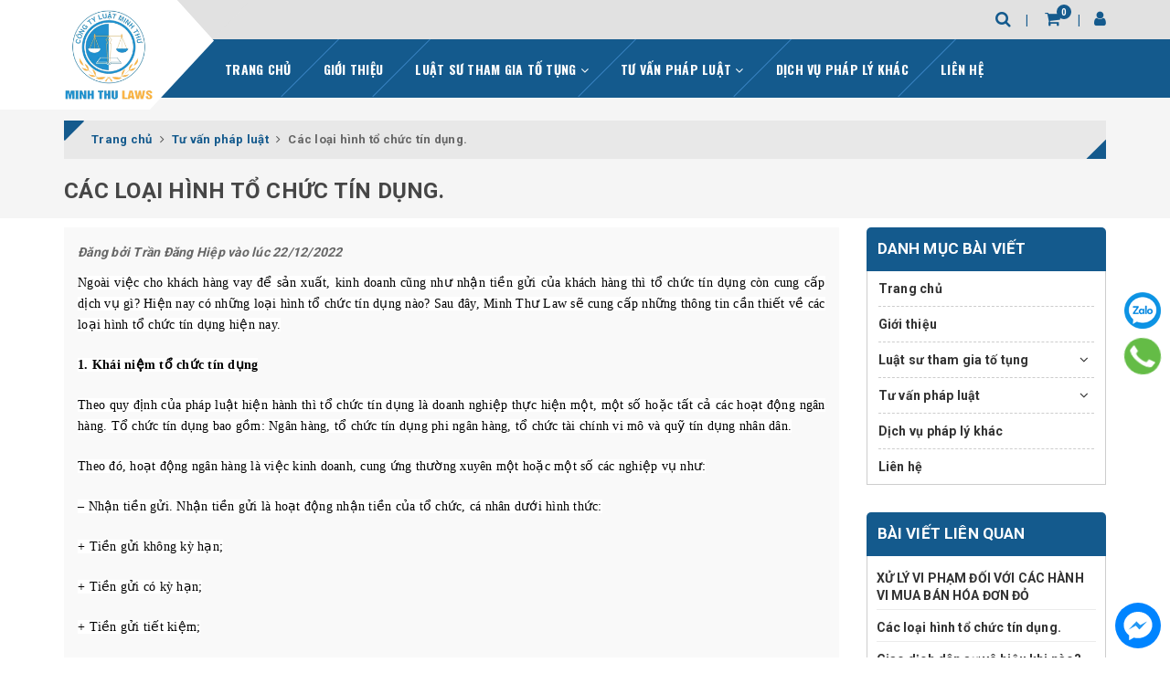

--- FILE ---
content_type: text/html; charset=utf-8
request_url: https://luatsu.pro.vn/cac-loai-hinh-to-chuc-tin-dung
body_size: 18741
content:
<!DOCTYPE html>
<html lang="vi">
	<head>
		<meta charset="UTF-8" />
		<meta name="viewport" content="width=device-width, initial-scale=1, maximum-scale=1">			
		<title>
			Các loại hình tổ chức tín dụng.
			
			
			 CÔNG TY LUẬT TNHH MINH THƯ			
		</title>		
		<!-- ================= Page description ================== -->
		<meta name="description" content="Ngoài việc cho khách hàng vay để sản xuất, kinh doanh cũng như nhận tiền gửi của khách hàng thì tổ chức tín dụng còn cung cấp dịch vụ gì? Hiện nay có những loại hình tổ chức tín dụng nào? Sau đây, Minh Thư Law sẽ cung cấp những thông tin cần thiết về các loại hình tổ chức tín dụng hiện nay. 1. Khái niệm tổ chức tín">
		<!-- ================= Meta ================== -->
		<meta name="keywords" content="Các loại hình tổ chức tín dụng., Tư vấn pháp luật,  CÔNG TY LUẬT TNHH MINH THƯ, luatsu.pro.vn"/>
		<link rel="canonical" href="https://luatsu.pro.vn/cac-loai-hinh-to-chuc-tin-dung"/>
		<meta name='revisit-after' content='1 days' />
		<meta name="robots" content="noodp,index,follow" />
		<!-- ================= Favicon ================== -->
		
		<link rel="icon" href="//bizweb.dktcdn.net/100/052/499/themes/1032268/assets/favicon.png?1764928651152" type="image/x-icon" />
		
		<!-- Facebook Open Graph meta tags -->
		

	<meta property="og:type" content="article">
	<meta property="og:title" content="C&#225;c loại h&#236;nh tổ chức t&#237;n dụng.">
  	
	
		<meta property="og:image" content="http://bizweb.dktcdn.net/thumb/grande/100/052/499/articles/to-chuc-tin-dung-hien-nay-bao-gom-nhung-loai-hinh-nao-min.png?v=1671692358240">
		<meta property="og:image:secure_url" content="https://bizweb.dktcdn.net/thumb/grande/100/052/499/articles/to-chuc-tin-dung-hien-nay-bao-gom-nhung-loai-hinh-nao-min.png?v=1671692358240">
	

<meta property="og:description" content="Ngoài việc cho khách hàng vay để sản xuất, kinh doanh cũng như nhận tiền gửi của khách hàng thì tổ chức tín dụng còn cung cấp dịch vụ gì? Hiện nay có những loại hình tổ chức tín dụng nào? Sau đây, Minh Thư Law sẽ cung cấp những thông tin cần thiết về các loại hình tổ chức tín dụng hiện nay. 1. Khái niệm tổ chức tín">
<meta property="og:url" content="https://luatsu.pro.vn/cac-loai-hinh-to-chuc-tin-dung">
<meta property="og:site_name" content="CÔNG TY LUẬT TNHH MINH THƯ">	
		
<script type="application/ld+json">
        {
        "@context": "http://schema.org",
        "@type": "BreadcrumbList",
        "itemListElement": 
        [
            {
                "@type": "ListItem",
                "position": 1,
                "item": 
                {
                  "@id": "https://luatsu.pro.vn",
                  "name": "Trang chủ"
                }
            },
      
        
      
            {
                "@type": "ListItem",
                "position": 2,
                "item": 
                {
                  "@id": "https://luatsu.pro.vn/tu-van-phap-luat",
                  "name": "Tư vấn pháp luật"
                }
            },
      {
                "@type": "ListItem",
                "position": 3,
                "item": 
                {
                  "@id": "https://luatsu.pro.vn/cac-loai-hinh-to-chuc-tin-dung",
                  "name": "Các loại hình tổ chức tín dụng."
                }
            }
      
      
      
      
    
        ]
        }
</script>


		<!-- Build Main CSS -->	
		<link rel="preload" href="//bizweb.dktcdn.net/100/052/499/themes/1032268/assets/plugin.scss.css?1764928651152" as="style">
		<link rel="preload" href="//bizweb.dktcdn.net/100/052/499/themes/1032268/assets/base.scss.css?1764928651152" as="style">
		<link rel="preload" href="//bizweb.dktcdn.net/100/052/499/themes/1032268/assets/style.scss.css?1764928651152" as="style">
		<link rel="preload" href="https://fonts.googleapis.com/css2?family=Oswald:wght@700&family=Roboto:wght@700&display=swap" as="style" >
		<link rel="stylesheet" href="https://fonts.googleapis.com/css2?family=Oswald:wght@700&family=Roboto:wght@700&display=swap">
		<link href="//bizweb.dktcdn.net/100/052/499/themes/1032268/assets/plugin.scss.css?1764928651152" rel="stylesheet" type="text/css" media="all" />	
		<link href="//bizweb.dktcdn.net/100/052/499/themes/1032268/assets/base.scss.css?1764928651152" rel="stylesheet" type="text/css" media="all" />		
		<link href="//bizweb.dktcdn.net/100/052/499/themes/1032268/assets/style.scss.css?1764928651152" rel="stylesheet" type="text/css" media="all" />	
		

		<script>			
			var template = 'article';			 
		</script>
		<!-- Bizweb conter for header -->

		<script>
	var Bizweb = Bizweb || {};
	Bizweb.store = 'minhthulaws.mysapo.net';
	Bizweb.id = 52499;
	Bizweb.theme = {"id":1032268,"name":"Halugroup","role":"main"};
	Bizweb.template = 'article';
	if(!Bizweb.fbEventId)  Bizweb.fbEventId = 'xxxxxxxx-xxxx-4xxx-yxxx-xxxxxxxxxxxx'.replace(/[xy]/g, function (c) {
	var r = Math.random() * 16 | 0, v = c == 'x' ? r : (r & 0x3 | 0x8);
				return v.toString(16);
			});		
</script>
<script>
	(function () {
		function asyncLoad() {
			var urls = ["//bwstatistics.sapoapps.vn/genscript/script.js?store=minhthulaws.mysapo.net","https://googleshopping.sapoapps.vn/conversion-tracker/global-tag/2797.js?store=minhthulaws.mysapo.net","https://googleshopping.sapoapps.vn/conversion-tracker/event-tag/2797.js?store=minhthulaws.mysapo.net","https://google-shopping.sapoapps.vn/conversion-tracker/global-tag/1724.js?store=minhthulaws.mysapo.net","https://google-shopping.sapoapps.vn/conversion-tracker/event-tag/1724.js?store=minhthulaws.mysapo.net","https://sp.zalo.me/embed/bizweb/script?oaId=3970928717162846701&welcomeMessage=Rất vui khi được hỗ trợ bạn!&autoPopup=0&store=minhthulaws.mysapo.net"];
			for (var i = 0; i < urls.length; i++) {
				var s = document.createElement('script');
				s.type = 'text/javascript';
				s.async = true;
				s.src = urls[i];
				var x = document.getElementsByTagName('script')[0];
				x.parentNode.insertBefore(s, x);
			}
		};
		window.attachEvent ? window.attachEvent('onload', asyncLoad) : window.addEventListener('load', asyncLoad, false);
	})();
</script>


<script>
	window.BizwebAnalytics = window.BizwebAnalytics || {};
	window.BizwebAnalytics.meta = window.BizwebAnalytics.meta || {};
	window.BizwebAnalytics.meta.currency = 'VND';
	window.BizwebAnalytics.tracking_url = '/s';

	var meta = {};
	
	meta.article = {"id": 2786148};
	
	
	for (var attr in meta) {
	window.BizwebAnalytics.meta[attr] = meta[attr];
	}
</script>

	
		<script src="/dist/js/stats.min.js?v=96f2ff2"></script>
	



<!-- Global site tag (gtag.js) - Google Analytics -->
<script async src="https://www.googletagmanager.com/gtag/js?id=UA-136223538-1"></script>
<script>
  window.dataLayer = window.dataLayer || [];
  function gtag(){dataLayer.push(arguments);}
  gtag('js', new Date());

  gtag('config', 'UA-136223538-1');
</script>
<script>

	window.enabled_enhanced_ecommerce = true;

</script>




<!--Facebook Pixel Code-->
<script>
	!function(f, b, e, v, n, t, s){
	if (f.fbq) return; n = f.fbq = function(){
	n.callMethod?
	n.callMethod.apply(n, arguments):n.queue.push(arguments)}; if (!f._fbq) f._fbq = n;
	n.push = n; n.loaded = !0; n.version = '2.0'; n.queue =[]; t = b.createElement(e); t.async = !0;
	t.src = v; s = b.getElementsByTagName(e)[0]; s.parentNode.insertBefore(t, s)}
	(window,
	document,'script','https://connect.facebook.net/en_US/fbevents.js');
	fbq('init', '138694456243716', {} , {'agent': 'plsapo'}); // Insert your pixel ID here.
	fbq('track', 'PageView',{},{ eventID: Bizweb.fbEventId });
	
</script>
<noscript>
	<img height='1' width='1' style='display:none' src='https://www.facebook.com/tr?id=138694456243716&ev=PageView&noscript=1' />
</noscript>
<!--DO NOT MODIFY-->
<!--End Facebook Pixel Code-->



<script>
	var eventsListenerScript = document.createElement('script');
	eventsListenerScript.async = true;
	
	eventsListenerScript.src = "/dist/js/store_events_listener.min.js?v=1b795e9";
	
	document.getElementsByTagName('head')[0].appendChild(eventsListenerScript);
</script>


<!-- Google One Tap -->
<script type="text/javascript">
	(function () {
		var iframe;
		if(window.innerWidth <= 800){
			setTimeout(init, 10000);
		} else {
			document.addEventListener('DOMContentLoaded', init);
		}
		function init() {
			if (document.cookie.indexOf('one-click-social-login-google-one-tap-shown') >= 0) {
                return;
            }
			iframe = document.createElement('iframe');
			iframe.id = "iframe-google-one-tap";
			iframe.src = 'https://store.mysapo.net/account/GoogleOneTap';
			iframe.setAttribute('allowtransparency', 'true');
			iframe.setAttribute('allow', 'identity-credentials-get');
			iframe.frameBorder = 0;
			iframe.height = '385px';
			window.addEventListener('message', handlePostMessage, false);
			document.body.appendChild(iframe); 
		}
		function handlePostMessage(e) {
			var eventName = e.data[0];
			var data = e.data[1];
			switch (eventName) {
				case 'setHeight':
					iframe.height = data;
					break;
				case 'setTop':
					if ((window.innerWidth <= 800)) {
						iframe.style = "z-index: 9999999; position: fixed; bottom: 0px; right: 0px;";
						iframe.width = '100%';
					}
					else {
						iframe.style = "z-index: 9999999; position: fixed; top: 0px; right: 0px;";
						iframe.width = '391px';
					}
					break;
				case 'setRedirect':
					location.href = data.url + '&ReturnUrl=' + location.href;
					break;
				case 'markClosedOneTap':
					var date = new Date();
					date.setTime(date.getTime() + (1*24*60*60*1000));
					document.cookie = "one-click-social-login-google-one-tap-shown=1; expires=" + date.toUTCString() + "; path=/";
					break;
			}
		}
	}())
</script>
<!-- End Google One Tap -->




	
		<script>var ProductReviewsAppUtil=ProductReviewsAppUtil || {};ProductReviewsAppUtil.store={name: 'CÔNG TY LUẬT TNHH MINH THƯ'};</script>
		<script src="//bizweb.dktcdn.net/100/052/499/themes/1032268/assets/jquery-min.js?1764928651152" type="text/javascript"></script>
		<!-- Bizweb javascript customer -->
		
		<!-- Bizweb javascript -->
		<script src="//bizweb.dktcdn.net/100/052/499/themes/1032268/assets/option-selectors.js?1764928651152" type="text/javascript"></script>
		<script src="//bizweb.dktcdn.net/assets/themes_support/api.jquery.js" type="text/javascript"></script> 
	</head>
	<body>		

<a class="messenger-live-face" href="https://www.facebook.com/Minhthulaws/" title="messenger" target="_blank">
	<img src="//bizweb.dktcdn.net/100/052/499/themes/1032268/assets/messenger.svg?1764928651152" alt="icon-mes">
</a>

		<!-- Main content -->
		
<div class="fixed-right">
    <a href="https://zalo.me/0972805588" title="Zalo">
        <img src="//bizweb.dktcdn.net/100/052/499/themes/1032268/assets/icon-menu-right2.png?1764928651152" alt="icon">
    </a>
    <a href="tel:0972805588" title="0972805588" class="phone">
        <img src="//bizweb.dktcdn.net/100/052/499/themes/1032268/assets/icon-menu-right3.png?1764928651152" alt="icon">
    </a>
</div>

<header class="header sticker">	
	<div class="middle-header">
		<div class="container">
			<div class="header-main">
				<div class="menu-bar hidden-lg">
					<i class="fa fa-bars" aria-hidden="true"></i>
				</div>
				<div class="logo">
					
					<a href="/" class="logo-wrapper " title="CÔNG TY LUẬT TNHH MINH THƯ">		
						<img class="img-responsive" src="//bizweb.dktcdn.net/thumb/medium/100/052/499/themes/1032268/assets/logo.png?1764928651152"  alt="CÔNG TY LUẬT TNHH MINH THƯ">
					</a>
											
				</div>
				<div class="box-right">
					<div class="search" onclick="">
						<i class="fa fa-search"></i>
						<div class="header_search search_form">
	<form class="input-group search-bar search_form" action="/search" method="get" role="search">		
		<input type="search" name="query" value="" placeholder="Tìm kiếm ... " class="input-group-field st-default-search-input search-text" autocomplete="off">
		<span class="input-group-btn">
			<button class="btn icon-fallback-text">
				<i class="fa fa-search"></i>
			</button>
		</span>
	</form>
</div>
					</div>
					<div class="mini-cart text-xs-center" onclick="">
						<div class="heading-cart">
							<a href="/cart"  title="Giỏ hàng">
								<i class="fa fa-shopping-cart"></i> <span class="cartCount count_item_pr" id="cart-total"></span>
							</a>
						</div>	
						<div class="top-cart-content hidden-sm hidden-xs">					
							<ul id="cart-sidebar" class="mini-products-list count_li">
								<li class="list-item">
									<ul></ul>
								</li>
								<li class="action">
									<ul>
										<li class="li-fix-1">
											<div class="top-subtotal">
												Tổng tiền thanh toán: 
												<span class="price"></span>
											</div>
										</li>
										<li class="li-fix-2" style="">
											<div class="actions">
												<a href="/cart" class="btn btn-primary"  title="Giỏ hàng">
													<span>Giỏ hàng</span>
												</a>
												<a href="/checkout" class="btn btn-checkout btn-gray" title="Thanh toán ">
													<span>Thanh toán</span>
												</a>
											</div>
										</li>
									</ul>
								</li>
							</ul>
						</div>
					</div>
					<div class="box-user" onclick="">
						<i class="fa fa-user"></i>
						<ul class="f-left account-topbar">
							
							<li><a href="/account/login" title="Đăng nhập">Đăng nhập</a></li>
							<li><a href="/account/register" title="Đăng ký">Đăng ký</a></li>
								
						</ul>
					</div>
				</div>
			</div>
		</div>
	</div>
</header>
<div class="main-nav">
	<div class="container">
		<nav>
	<ul id="nav" class="nav hidden-sm hidden-xs">
		
		
		
		
		
		
		<li class="hidden-sm hidden-xs nav-item "><a class="nav-link" href="/" title="Trang chủ">Trang chủ</a></li>
		
		
		
		
		
		
		
		<li class="hidden-sm hidden-xs nav-item "><a class="nav-link" href="/gioi-thieu" title="Giới thiệu">Giới thiệu</a></li>
		
		
		
		
		
		
		
		<li class="hidden-sm hidden-xs nav-item  has-dropdown">
			<a href="/hoa-t-do-ng-tham-gia-to-tu-ng" title="Luật sư tham gia tố tụng" class="nav-link">Luật sư tham gia tố tụng <i class="fa fa-angle-down" data-toggle="dropdown"></i></a>			
						
			<ul class="dropdown-menu">
				
				
				<li class="nav-item-lv2">
					<a class="nav-link" title="Luật sư bào chữa" href="/hoa-t-do-ng-tham-gia-to-tu-ng">Luật sư bào chữa</a>
				</li>
				
				

			</ul>
			
		</li>
		
		
		
		
		
		
		
		<li class="hidden-sm hidden-xs nav-item  has-dropdown">
			<a href="/hoa-t-do-ng-tu-va-n-pha-p-lua-t" title="Tư vấn pháp luật" class="nav-link">Tư vấn pháp luật <i class="fa fa-angle-down" data-toggle="dropdown"></i></a>			
						
			<ul class="dropdown-menu">
				

			</ul>
			
		</li>
		
		
		
		
		
		
		
		<li class="hidden-sm hidden-xs nav-item "><a class="nav-link" href="/hoat-dong-dich-vu-phap-ly-khac" title="Dịch vụ pháp lý khác">Dịch vụ pháp lý khác</a></li>
		
		
		
		
		
		
		
		<li class="hidden-sm hidden-xs nav-item "><a class="nav-link" href="/lien-he" title="Liên hệ">Liên hệ</a></li>
		
		

		<!-- menu mobile -->
		
		
		<li class="hidden-lg hidden-md nav-item "><a class="nav-link" href="/" title="Trang chủ">Trang chủ</a></li>
		
		
		
		<li class="hidden-lg hidden-md nav-item "><a class="nav-link" href="/gioi-thieu" title="Giới thiệu">Giới thiệu</a></li>
		
		
		
		<li class="hidden-lg hidden-md nav-item  has-dropdown">
			<a href="/hoa-t-do-ng-tham-gia-to-tu-ng" title="Luật sư tham gia tố tụng" class="nav-link">Luật sư tham gia tố tụng <i class="fa fa-angle-down" data-toggle="dropdown"></i></a>			

			<ul class="dropdown-menu">
				
				
				<li class="nav-item-lv2">
					<a class="nav-link" title="Luật sư bào chữa" href="/hoa-t-do-ng-tham-gia-to-tu-ng">Luật sư bào chữa</a>
				</li>
				
				

			</ul>
		</li>
		
		
		
		<li class="hidden-lg hidden-md nav-item  has-dropdown">
			<a href="/hoa-t-do-ng-tu-va-n-pha-p-lua-t" title="Tư vấn pháp luật" class="nav-link">Tư vấn pháp luật <i class="fa fa-angle-down" data-toggle="dropdown"></i></a>			

			<ul class="dropdown-menu">
				

			</ul>
		</li>
		
		
		
		<li class="hidden-lg hidden-md nav-item "><a class="nav-link" href="/hoat-dong-dich-vu-phap-ly-khac" title="Dịch vụ pháp lý khác">Dịch vụ pháp lý khác</a></li>
		
		
		
		<li class="hidden-lg hidden-md nav-item "><a class="nav-link" href="/lien-he" title="Liên hệ">Liên hệ</a></li>
		
		
	</ul>
	
	<ul class="nav hidden-lg nav-mobile">
		
		
		<li class="nav-item">
			<a class="nav-link" href="/" title="Trang chủ">
				Trang chủ
			</a>
		</li>
		
		
		
		<li class="nav-item">
			<a class="nav-link" href="/gioi-thieu" title="Giới thiệu">
				Giới thiệu
			</a>
		</li>
		
		
		
		<li class="nav-item">
			<a href="/hoa-t-do-ng-tham-gia-to-tu-ng" class="nav-link" title="Luật sư tham gia tố tụng">
				 Luật sư tham gia tố tụng 
			</a>
			<span class="open-close2">
				<i class="fa fa-angle-down" aria-hidden="true"></i>
			</span>
			<ul class="sub-menu-1" style="display: none">
				
				
				<li class="nav-item-lv2">
					<a class="nav-link" href="/hoa-t-do-ng-tham-gia-to-tu-ng" title="Luật sư bào chữa">
						<span>Luật sư bào chữa</span>
					</a>
				</li>
				
				
			</ul>
		</li>
		
		
		
		<li class="nav-item">
			<a href="/hoa-t-do-ng-tu-va-n-pha-p-lua-t" class="nav-link" title="Tư vấn pháp luật">
				 Tư vấn pháp luật 
			</a>
			<span class="open-close2">
				<i class="fa fa-angle-down" aria-hidden="true"></i>
			</span>
			<ul class="sub-menu-1" style="display: none">
				
			</ul>
		</li>
		
		
		
		<li class="nav-item">
			<a class="nav-link" href="/hoat-dong-dich-vu-phap-ly-khac" title="Dịch vụ pháp lý khác">
				Dịch vụ pháp lý khác
			</a>
		</li>
		
		
		
		<li class="nav-item">
			<a class="nav-link" href="/lien-he" title="Liên hệ">
				Liên hệ
			</a>
		</li>
		
		
	</ul>
</nav>	
	</div>
</div>
		<section class="bread-crumb">
	<span class="crumb-border"></span>
	<div class="container">
		<div class="row">
			<div class="col-xs-12 a-left">
				<div class="breadcrumb-container">
					<ul class="breadcrumb" vocab="http://schema.org/" typeof="BreadcrumbList">					
						<li class="home" property="itemListElement" typeof="ListItem">
							<a property="item" typeof="WebPage" href="/" title="Trang chủ" ><span property="name">Trang chủ</span></a>	
							<meta property="position" content="1">
							<i class="fa fa-angle-right" aria-hidden="true"></i>
						</li>
						
						<li>
							<a itemprop="url" href="/tu-van-phap-luat" title="Tư vấn pháp luật"><span itemprop="title">Tư vấn pháp luật</span></a>	
							<i class="fa fa-angle-right" aria-hidden="true"></i>
						</li>
						<li><strong><span itemprop="title">Các loại hình tổ chức tín dụng.</span></strong></li>
						
					</ul>
					<div class="title-page ">Các loại hình tổ chức tín dụng.</div>
				</div>
			</div>
		</div>
	</div>
</section>
<div class="container article-wraper">
	<div class="row flex-wrap">		
		<section class="right-content col-lg-9 col-md-9 ">
			<article class="article-main bg-grey" itemscope itemtype="http://schema.org/Article">
				
				
				
				<meta itemprop="mainEntityOfPage" content="/cac-loai-hinh-to-chuc-tin-dung">
				<meta itemprop="description" content="">
				<meta itemprop="author" content="Trần Đăng Hiệp">
				<meta itemprop="headline" content="Các loại hình tổ chức tín dụng.">
				<meta itemprop="image" content="https:https://bizweb.dktcdn.net/100/052/499/articles/to-chuc-tin-dung-hien-nay-bao-gom-nhung-loai-hinh-nao-min.png?v=1671692358240">
				<meta itemprop="datePublished" content="22-12-2022">
				<meta itemprop="dateModified" content="22-12-2022">
				<div class="hidden" itemprop="publisher" itemscope itemtype="https://schema.org/Organization">
					<div itemprop="logo" itemscope itemtype="https://schema.org/ImageObject">
						<img src="//bizweb.dktcdn.net/100/052/499/themes/1032268/assets/logo.png?1764928651152" alt="CÔNG TY LUẬT TNHH MINH THƯ"/>
						<meta itemprop="url" content="https://bizweb.dktcdn.net/100/052/499/themes/1032268/assets/logo.png?1764928651152">
						<meta itemprop="width" content="200">
						<meta itemprop="height" content="49">
					</div>
					<meta itemprop="name" content="CÔNG TY LUẬT TNHH MINH THƯ">
				</div>

				<div class="row">
					<div class="col-lg-12">
						<h1 class="title-head hidden" itemprop="name">Các loại hình tổ chức tín dụng.</h1>
						<div class="postby">
							<span>Đăng bởi <b>Trần Đăng Hiệp</b> vào lúc 22/12/2022</span>
						</div>
						<div class="article-details">
							<div class="article-image hidden">
								<a href="/cac-loai-hinh-to-chuc-tin-dung">
									
									<img itemprop="image" class="img-fluid" src="https://bizweb.dktcdn.net/100/052/499/articles/to-chuc-tin-dung-hien-nay-bao-gom-nhung-loai-hinh-nao-min.png?v=1671692358240" alt="Các loại hình tổ chức tín dụng.">
									
								</a>
							</div>							
							<div class="article-content" itemprop="description">
								<div class="rte">		
									
									
									
									<p style="margin-bottom: 21px; text-align: justify;"><span style="font-size:14px;"><span style="font-family:Times New Roman,Times,serif;"><span style="background:white"><span style="color:black"><span style="background-color:#ffffff;">Ngoài việc cho khách hàng vay để sản xuất, kinh doanh cũng như nhận tiền gửi của khách hàng thì tổ chức tín dụng còn cung cấp dịch vụ gì? Hiện nay có những loại hình tổ chức tín dụng nào? Sau đây, Minh Thư Law sẽ cung cấp những thông tin cần thiết về các loại hình tổ chức tín dụng hiện nay.</span></span></span></span></span></p>
<p style="margin-bottom: 21px; -webkit-text-stroke-width: 0px; text-align: justify;"><span style="font-size:14px;"><span style="font-family:Times New Roman,Times,serif;"><span style="background:white"><span style="box-sizing:border-box"><span style="font-variant-ligatures:normal"><span style="font-variant-caps:normal"><span style="orphans:2"><span style="widows:2"><span style="text-decoration-thickness:initial"><span style="text-decoration-style:initial"><span style="text-decoration-color:initial"><span style="word-spacing:0px"><strong style="box-sizing:border-box"><span style="color:black"><span style="background-color:#ffffff;">1. Khái niệm tổ chức tín dụng</span></span></strong></span></span></span></span></span></span></span></span></span></span></span></span></p>
<p style="margin-bottom: 21px; -webkit-text-stroke-width: 0px; text-align: justify;"><span style="font-size:14px;"><span style="font-family:Times New Roman,Times,serif;"><span style="background:white"><span style="box-sizing:border-box"><span style="font-variant-ligatures:normal"><span style="font-variant-caps:normal"><span style="orphans:2"><span style="widows:2"><span style="text-decoration-thickness:initial"><span style="text-decoration-style:initial"><span style="text-decoration-color:initial"><span style="word-spacing:0px"><span style="color:black"><span style="background-color:#ffffff;">Theo quy định của pháp luật hiện hành thì tổ chức tín dụng là doanh nghiệp thực hiện một, một số hoặc tất cả các hoạt động ngân hàng. Tổ chức tín dụng bao gồm: Ngân hàng, tổ chức tín dụng phi ngân hàng, tổ chức tài chính vi mô và quỹ tín dụng nhân dân.</span></span></span></span></span></span></span></span></span></span></span></span></span></span></p>
<p style="margin-bottom: 21px; -webkit-text-stroke-width: 0px; text-align: justify;"><span style="font-size:14px;"><span style="font-family:Times New Roman,Times,serif;"><span style="background:white"><span style="box-sizing:border-box"><span style="font-variant-ligatures:normal"><span style="font-variant-caps:normal"><span style="orphans:2"><span style="widows:2"><span style="text-decoration-thickness:initial"><span style="text-decoration-style:initial"><span style="text-decoration-color:initial"><span style="word-spacing:0px"><span style="color:black"><span style="background-color:#ffffff;">Theo đó, hoạt động ngân hàng là việc kinh doanh, cung ứng thường xuyên một hoặc một số các nghiệp vụ như:</span></span></span></span></span></span></span></span></span></span></span></span></span></span></p>
<p style="margin-bottom: 21px; -webkit-text-stroke-width: 0px; text-align: justify;"><span style="font-size:14px;"><span style="font-family:Times New Roman,Times,serif;"><span style="background:white"><span style="box-sizing:border-box"><span style="font-variant-ligatures:normal"><span style="font-variant-caps:normal"><span style="orphans:2"><span style="widows:2"><span style="text-decoration-thickness:initial"><span style="text-decoration-style:initial"><span style="text-decoration-color:initial"><span style="word-spacing:0px"><span style="color:black"><span style="background-color:#ffffff;">– Nhận tiền gửi. Nhận tiền gửi là hoạt động nhận tiền của tổ chức, cá nhân dưới hình thức:</span></span></span></span></span></span></span></span></span></span></span></span></span></span></p>
<p style="margin-bottom: 21px; -webkit-text-stroke-width: 0px; text-align: justify;"><span style="font-size:14px;"><span style="font-family:Times New Roman,Times,serif;"><span style="background:white"><span style="box-sizing:border-box"><span style="font-variant-ligatures:normal"><span style="font-variant-caps:normal"><span style="orphans:2"><span style="widows:2"><span style="text-decoration-thickness:initial"><span style="text-decoration-style:initial"><span style="text-decoration-color:initial"><span style="word-spacing:0px"><span style="color:black"><span style="background-color:#ffffff;">+ Tiền gửi không kỳ hạn;</span></span></span></span></span></span></span></span></span></span></span></span></span></span></p>
<p style="margin-bottom: 21px; -webkit-text-stroke-width: 0px; text-align: justify;"><span style="font-size:14px;"><span style="font-family:Times New Roman,Times,serif;"><span style="background:white"><span style="box-sizing:border-box"><span style="font-variant-ligatures:normal"><span style="font-variant-caps:normal"><span style="orphans:2"><span style="widows:2"><span style="text-decoration-thickness:initial"><span style="text-decoration-style:initial"><span style="text-decoration-color:initial"><span style="word-spacing:0px"><span style="color:black"><span style="background-color:#ffffff;">+ Tiền gửi có kỳ hạn;</span></span></span></span></span></span></span></span></span></span></span></span></span></span></p>
<p style="margin-bottom: 21px; -webkit-text-stroke-width: 0px; text-align: justify;"><span style="font-size:14px;"><span style="font-family:Times New Roman,Times,serif;"><span style="background:white"><span style="box-sizing:border-box"><span style="font-variant-ligatures:normal"><span style="font-variant-caps:normal"><span style="orphans:2"><span style="widows:2"><span style="text-decoration-thickness:initial"><span style="text-decoration-style:initial"><span style="text-decoration-color:initial"><span style="word-spacing:0px"><span style="color:black"><span style="background-color:#ffffff;">+ Tiền gửi tiết kiệm;</span></span></span></span></span></span></span></span></span></span></span></span></span></span></p>
<p style="margin-bottom: 21px; -webkit-text-stroke-width: 0px; text-align: justify;"><span style="font-size:14px;"><span style="font-family:Times New Roman,Times,serif;"><span style="background:white"><span style="box-sizing:border-box"><span style="font-variant-ligatures:normal"><span style="font-variant-caps:normal"><span style="orphans:2"><span style="widows:2"><span style="text-decoration-thickness:initial"><span style="text-decoration-style:initial"><span style="text-decoration-color:initial"><span style="word-spacing:0px"><span style="color:black"><span style="background-color:#ffffff;">+ Phát hành chứng chỉ tiền gửi;</span></span></span></span></span></span></span></span></span></span></span></span></span></span></p>
<p style="margin-bottom: 21px; -webkit-text-stroke-width: 0px; text-align: justify;"><span style="font-size:14px;"><span style="font-family:Times New Roman,Times,serif;"><span style="background:white"><span style="box-sizing:border-box"><span style="font-variant-ligatures:normal"><span style="font-variant-caps:normal"><span style="orphans:2"><span style="widows:2"><span style="text-decoration-thickness:initial"><span style="text-decoration-style:initial"><span style="text-decoration-color:initial"><span style="word-spacing:0px"><span style="color:black"><span style="background-color:#ffffff;">+ Kỳ phiếu;</span></span></span></span></span></span></span></span></span></span></span></span></span></span></p>
<p style="margin-bottom: 21px; -webkit-text-stroke-width: 0px; text-align: justify;"><span style="font-size:14px;"><span style="font-family:Times New Roman,Times,serif;"><span style="background:white"><span style="box-sizing:border-box"><span style="font-variant-ligatures:normal"><span style="font-variant-caps:normal"><span style="orphans:2"><span style="widows:2"><span style="text-decoration-thickness:initial"><span style="text-decoration-style:initial"><span style="text-decoration-color:initial"><span style="word-spacing:0px"><span style="color:black"><span style="background-color:#ffffff;">+ Tín phiếu;</span></span></span></span></span></span></span></span></span></span></span></span></span></span></p>
<p style="margin-bottom: 21px; -webkit-text-stroke-width: 0px; text-align: justify;"><span style="font-size:14px;"><span style="font-family:Times New Roman,Times,serif;"><span style="background:white"><span style="box-sizing:border-box"><span style="font-variant-ligatures:normal"><span style="font-variant-caps:normal"><span style="orphans:2"><span style="widows:2"><span style="text-decoration-thickness:initial"><span style="text-decoration-style:initial"><span style="text-decoration-color:initial"><span style="word-spacing:0px"><span style="color:black"><span style="background-color:#ffffff;">+ Các hình thức nhận tiền gửi khác theo nguyên tắc có hoàn trả đầy đủ tiền gốc, lãi cho người gửi tiền theo thỏa thuận.</span></span></span></span></span></span></span></span></span></span></span></span></span></span></p>
<p style="margin-bottom: 21px; -webkit-text-stroke-width: 0px; text-align: justify;"><span style="font-size:14px;"><span style="font-family:Times New Roman,Times,serif;"><span style="background:white"><span style="box-sizing:border-box"><span style="font-variant-ligatures:normal"><span style="font-variant-caps:normal"><span style="orphans:2"><span style="widows:2"><span style="text-decoration-thickness:initial"><span style="text-decoration-style:initial"><span style="text-decoration-color:initial"><span style="word-spacing:0px"><span style="color:black"><span style="background-color:#ffffff;">– Cấp tín dụng. Cấp tín dụng là việc thỏa thuận để tổ chức, cá nhân sử dụng một khoản tiền hoặc cam kết cho phép sử dụng một khoản tiền theo nguyên tắc:</span></span></span></span></span></span></span></span></span></span></span></span></span></span></p>
<p style="margin-bottom: 21px; -webkit-text-stroke-width: 0px; text-align: justify;"><span style="font-size:14px;"><span style="font-family:Times New Roman,Times,serif;"><span style="background:white"><span style="box-sizing:border-box"><span style="font-variant-ligatures:normal"><span style="font-variant-caps:normal"><span style="orphans:2"><span style="widows:2"><span style="text-decoration-thickness:initial"><span style="text-decoration-style:initial"><span style="text-decoration-color:initial"><span style="word-spacing:0px"><span style="color:black"><span style="background-color:#ffffff;">+ Có hoàn trả bằng nghiệp vụ cho vay;</span></span></span></span></span></span></span></span></span></span></span></span></span></span></p>
<p style="margin-bottom: 21px; -webkit-text-stroke-width: 0px; text-align: justify;"><span style="font-size:14px;"><span style="font-family:Times New Roman,Times,serif;"><span style="background:white"><span style="box-sizing:border-box"><span style="font-variant-ligatures:normal"><span style="font-variant-caps:normal"><span style="orphans:2"><span style="widows:2"><span style="text-decoration-thickness:initial"><span style="text-decoration-style:initial"><span style="text-decoration-color:initial"><span style="word-spacing:0px"><span style="color:black"><span style="background-color:#ffffff;">+ Chiết khấu;</span></span></span></span></span></span></span></span></span></span></span></span></span></span></p>
<p style="margin-bottom: 21px; -webkit-text-stroke-width: 0px; text-align: justify;"><span style="font-size:14px;"><span style="font-family:Times New Roman,Times,serif;"><span style="background:white"><span style="box-sizing:border-box"><span style="font-variant-ligatures:normal"><span style="font-variant-caps:normal"><span style="orphans:2"><span style="widows:2"><span style="text-decoration-thickness:initial"><span style="text-decoration-style:initial"><span style="text-decoration-color:initial"><span style="word-spacing:0px"><span style="color:black"><span style="background-color:#ffffff;">+ Cho thuê tài chính;</span></span></span></span></span></span></span></span></span></span></span></span></span></span></p>
<p style="margin-bottom: 21px; -webkit-text-stroke-width: 0px; text-align: justify;"><span style="font-size:14px;"><span style="font-family:Times New Roman,Times,serif;"><span style="background:white"><span style="box-sizing:border-box"><span style="font-variant-ligatures:normal"><span style="font-variant-caps:normal"><span style="orphans:2"><span style="widows:2"><span style="text-decoration-thickness:initial"><span style="text-decoration-style:initial"><span style="text-decoration-color:initial"><span style="word-spacing:0px"><span style="color:black"><span style="background-color:#ffffff;">+ Bao thanh toán;</span></span></span></span></span></span></span></span></span></span></span></span></span></span></p>
<p style="margin-bottom: 21px; -webkit-text-stroke-width: 0px; text-align: justify;"><span style="font-size:14px;"><span style="font-family:Times New Roman,Times,serif;"><span style="background:white"><span style="box-sizing:border-box"><span style="font-variant-ligatures:normal"><span style="font-variant-caps:normal"><span style="orphans:2"><span style="widows:2"><span style="text-decoration-thickness:initial"><span style="text-decoration-style:initial"><span style="text-decoration-color:initial"><span style="word-spacing:0px"><span style="color:black"><span style="background-color:#ffffff;">+ Bảo lãnh ngân hàng.</span></span></span></span></span></span></span></span></span></span></span></span></span></span></p>
<p style="margin-bottom: 21px; -webkit-text-stroke-width: 0px; text-align: justify;"><span style="font-size:14px;"><span style="font-family:Times New Roman,Times,serif;"><span style="background:white"><span style="box-sizing:border-box"><span style="font-variant-ligatures:normal"><span style="font-variant-caps:normal"><span style="orphans:2"><span style="widows:2"><span style="text-decoration-thickness:initial"><span style="text-decoration-style:initial"><span style="text-decoration-color:initial"><span style="word-spacing:0px"><span style="color:black"><span style="background-color:#ffffff;">– Cung ứng dịch vụ thanh toán qua tài khoản, bao gồm:</span></span></span></span></span></span></span></span></span></span></span></span></span></span></p>
<p style="margin-bottom: 21px; -webkit-text-stroke-width: 0px; text-align: justify;"><span style="font-size:14px;"><span style="font-family:Times New Roman,Times,serif;"><span style="background:white"><span style="box-sizing:border-box"><span style="font-variant-ligatures:normal"><span style="font-variant-caps:normal"><span style="orphans:2"><span style="widows:2"><span style="text-decoration-thickness:initial"><span style="text-decoration-style:initial"><span style="text-decoration-color:initial"><span style="word-spacing:0px"><span style="color:black"><span style="background-color:#ffffff;">+ Cung ứng phương tiện thanh toán;</span></span></span></span></span></span></span></span></span></span></span></span></span></span></p>
<p style="margin-bottom: 21px; -webkit-text-stroke-width: 0px; text-align: justify;"><span style="font-size:14px;"><span style="font-family:Times New Roman,Times,serif;"><span style="background:white"><span style="box-sizing:border-box"><span style="font-variant-ligatures:normal"><span style="font-variant-caps:normal"><span style="orphans:2"><span style="widows:2"><span style="text-decoration-thickness:initial"><span style="text-decoration-style:initial"><span style="text-decoration-color:initial"><span style="word-spacing:0px"><span style="color:black"><span style="background-color:#ffffff;">+ Thực hiện dịch vụ thanh toán séc, lệnh chi, ủy nhiệm chi, nhờ thu, ủy nhiệm thu, thẻ ngân hàng, thư tín dụng;</span></span></span></span></span></span></span></span></span></span></span></span></span></span></p>
<p style="margin-bottom: 21px; -webkit-text-stroke-width: 0px; text-align: justify;"><span style="font-size:14px;"><span style="font-family:Times New Roman,Times,serif;"><span style="background:white"><span style="box-sizing:border-box"><span style="font-variant-ligatures:normal"><span style="font-variant-caps:normal"><span style="orphans:2"><span style="widows:2"><span style="text-decoration-thickness:initial"><span style="text-decoration-style:initial"><span style="text-decoration-color:initial"><span style="word-spacing:0px"><span style="color:black"><span style="background-color:#ffffff;">+ Các dịch vụ thanh toán khác cho khách hàng thông qua tài khoản của khách hàng.</span></span></span></span></span></span></span></span></span></span></span></span></span></span></p>
<p style="margin-bottom: 21px; -webkit-text-stroke-width: 0px; text-align: justify;"><span style="font-size:14px;"><span style="font-family:Times New Roman,Times,serif;"><span style="background:white"><span style="box-sizing:border-box"><span style="font-variant-ligatures:normal"><span style="font-variant-caps:normal"><span style="orphans:2"><span style="widows:2"><span style="text-decoration-thickness:initial"><span style="text-decoration-style:initial"><span style="text-decoration-color:initial"><span style="word-spacing:0px"><strong style="box-sizing:border-box"><span style="color:black"><span style="background-color:#ffffff;">2. Các loại hình tổ chức tín dụng hiện nay</span></span></strong></span></span></span></span></span></span></span></span></span></span></span></span></p>
<p style="margin-bottom: 21px; -webkit-text-stroke-width: 0px; text-align: justify;"><span style="font-size:14px;"><span style="font-family:Times New Roman,Times,serif;"><span style="background:white"><span style="box-sizing:border-box"><span style="font-variant-ligatures:normal"><span style="font-variant-caps:normal"><span style="orphans:2"><span style="widows:2"><span style="text-decoration-thickness:initial"><span style="text-decoration-style:initial"><span style="text-decoration-color:initial"><span style="word-spacing:0px"><span style="color:black"><span style="background-color:#ffffff;">Theo quy định pháp luật hiện hành, tổ chức tín dụng là doanh nghiệp thực hiện một, một số hoặc tất cả các hoạt động ngân hàng, bao gồm: ngân hàng, tổ chức tín dụng phi ngân hàng, tổ chức tài chính vi mô và quỹ tín dụng nhân dân. Trong đó:</span></span></span></span></span></span></span></span></span></span></span></span></span></span></p>
<p style="margin-bottom: 21px; -webkit-text-stroke-width: 0px; text-align: justify;"><span style="font-size:14px;"><span style="font-family:Times New Roman,Times,serif;"><span style="background:white"><span style="box-sizing:border-box"><span style="font-variant-ligatures:normal"><span style="font-variant-caps:normal"><span style="orphans:2"><span style="widows:2"><span style="text-decoration-thickness:initial"><span style="text-decoration-style:initial"><span style="text-decoration-color:initial"><span style="word-spacing:0px"><span style="color:black"><span style="background-color:#ffffff;">– Ngân hàng là loại hình tổ chức tín dụng có thể được thực hiện tất cả các hoạt động ngân hàng theo quy định của Luật này. Theo tính chất và mục tiêu hoạt động, các loại hình ngân hàng bao gồm ngân hàng thương mại, ngân hàng chính sách, ngân hàng hợp tác xã.</span></span></span></span></span></span></span></span></span></span></span></span></span></span></p>
<p style="margin-bottom: 21px; -webkit-text-stroke-width: 0px; text-align: justify;"><span style="font-size:14px;"><span style="font-family:Times New Roman,Times,serif;"><span style="background:white"><span style="box-sizing:border-box"><span style="font-variant-ligatures:normal"><span style="font-variant-caps:normal"><span style="orphans:2"><span style="widows:2"><span style="text-decoration-thickness:initial"><span style="text-decoration-style:initial"><span style="text-decoration-color:initial"><span style="word-spacing:0px"><span style="color:black"><span style="background-color:#ffffff;">+ Thứ nhất, Ngân hàng thương mại là loại hình ngân hàng được thực hiện tất cả các hoạt động ngân hàng và các hoạt động kinh doanh khác theo quy định của Luật này nhằm mục tiêu lợi nhuận.</span></span></span></span></span></span></span></span></span></span></span></span></span></span></p>
<p style="margin-bottom: 21px; -webkit-text-stroke-width: 0px; text-align: justify;"><span style="font-size:14px;"><span style="font-family:Times New Roman,Times,serif;"><span style="background:white"><span style="box-sizing:border-box"><span style="font-variant-ligatures:normal"><span style="font-variant-caps:normal"><span style="orphans:2"><span style="widows:2"><span style="text-decoration-thickness:initial"><span style="text-decoration-style:initial"><span style="text-decoration-color:initial"><span style="word-spacing:0px"><span style="color:black"><span style="background-color:#ffffff;">+ Thứ hai, Ngân hàng chính sách là ngân hàng do Chính phủ thành lập, hoạt động không vì mục tiêu lợi nhuận nhằm thực hiện các chính sách kinh tế – xã hội của Nhà nước.</span></span></span></span></span></span></span></span></span></span></span></span></span></span></p>
<p style="margin-bottom: 21px; -webkit-text-stroke-width: 0px; text-align: justify;"><span style="font-size:14px;"><span style="font-family:Times New Roman,Times,serif;"><span style="background:white"><span style="box-sizing:border-box"><span style="font-variant-ligatures:normal"><span style="font-variant-caps:normal"><span style="orphans:2"><span style="widows:2"><span style="text-decoration-thickness:initial"><span style="text-decoration-style:initial"><span style="text-decoration-color:initial"><span style="word-spacing:0px"><span style="color:black"><span style="background-color:#ffffff;">+ Thứ ba, Ngân hàng hợp tác xã là ngân hàng của tất cả các quỹ tín dụng nhân dân do các quỹ tín dụng nhân dân và một số pháp nhân góp vốn thành lập theo quy định của Luật này nhằm mục tiêu chủ yếu là liên kết hệ thống, hỗ trợ tài chính, điều hòa vốn trong hệ thống các quỹ tín dụng nhân dân.</span></span></span></span></span></span></span></span></span></span></span></span></span></span></p>
<p style="margin-bottom: 21px; -webkit-text-stroke-width: 0px; text-align: justify;"><span style="font-size:14px;"><span style="font-family:Times New Roman,Times,serif;"><span style="background:white"><span style="box-sizing:border-box"><span style="font-variant-ligatures:normal"><span style="font-variant-caps:normal"><span style="orphans:2"><span style="widows:2"><span style="text-decoration-thickness:initial"><span style="text-decoration-style:initial"><span style="text-decoration-color:initial"><span style="word-spacing:0px"><span style="color:black"><span style="background-color:#ffffff;">– Tổ chức tín dụng phi ngân hàng là loại hình tổ chức tín dụng được thực hiện một hoặc một số hoạt động ngân hàng theo quy định của Luật này, trừ các hoạt động nhận tiền gửi của cá nhân và cung ứng các dịch vụ thanh toán qua tài khoản của khách hàng. Tổ chức tín dụng phi ngân hàng bao gồm công ty tài chính, công ty cho thuê tài chính và các tổ chức tín dụng phi ngân hàng khác. Công ty cho thuê tài chính là loại hình công ty tài chính có hoạt động chính là cho thuê tài chính theo quy định của Luật này.</span></span></span></span></span></span></span></span></span></span></span></span></span></span></p>
<p style="margin-bottom: 21px; -webkit-text-stroke-width: 0px; text-align: justify;"><span style="font-size:14px;"><span style="font-family:Times New Roman,Times,serif;"><span style="background:white"><span style="box-sizing:border-box"><span style="font-variant-ligatures:normal"><span style="font-variant-caps:normal"><span style="orphans:2"><span style="widows:2"><span style="text-decoration-thickness:initial"><span style="text-decoration-style:initial"><span style="text-decoration-color:initial"><span style="word-spacing:0px"><span style="color:black"><span style="background-color:#ffffff;">– Tổ chức tài chính vi mô là loại hình tổ chức tín dụng chủ yếu thực hiện một số hoạt động ngân hàng nhằm đáp ứng nhu cầu của các cá nhân, hộ gia đình có thu nhập thấp và doanh nghiệp siêu nhỏ.</span></span></span></span></span></span></span></span></span></span></span></span></span></span></p>
<p style="margin-bottom: 21px; -webkit-text-stroke-width: 0px; text-align: justify;"><span style="font-size:14px;"><span style="font-family:Times New Roman,Times,serif;"><span style="background:white"><span style="box-sizing:border-box"><span style="font-variant-ligatures:normal"><span style="font-variant-caps:normal"><span style="orphans:2"><span style="widows:2"><span style="text-decoration-thickness:initial"><span style="text-decoration-style:initial"><span style="text-decoration-color:initial"><span style="word-spacing:0px"><span style="color:black"><span style="background-color:#ffffff;">– Quỹ tín dụng nhân dân là tổ chức tín dụng do các pháp nhân, cá nhân và hộ gia đình tự nguyện thành lập dưới hình thức hợp tác xã để thực hiện một số hoạt động ngân hàng theo quy định của Luật này và Luật hợp tác xã nhằm mục tiêu chủ yếu là tương trợ nhau phát triển sản xuất, kinh doanh và đời sống.</span></span></span></span></span></span></span></span></span></span></span></span></span></span></p>
<p style="margin-bottom: 21px; -webkit-text-stroke-width: 0px; text-align: justify;"><span style="font-size:14px;"><span style="font-family:Times New Roman,Times,serif;"><span style="background:white"><span style="box-sizing:border-box"><span style="font-variant-ligatures:normal"><span style="font-variant-caps:normal"><span style="orphans:2"><span style="widows:2"><span style="text-decoration-thickness:initial"><span style="text-decoration-style:initial"><span style="text-decoration-color:initial"><span style="word-spacing:0px"><span style="color:black"><span style="background-color:#ffffff;">Tham khảo:</span><a href="https://thuvienphapluat.vn/van-ban/Tien-te-Ngan-hang/Van-ban-hop-nhat-07-VBHN-VPQH-2017-Luat-Cac-to-chuc-tin-dung-377040.aspx" style="box-sizing:border-box; touch-action:manipulation; color:blue; text-decoration:underline"><span style="color:black"><span style="text-decoration:none"><span style="background-color:#ffffff;">&nbsp;Luật các tổ chức tín dụng 2010.</span></span></span></a></span></span></span></span></span></span></span></span></span></span></span></span></span></p>
<p><span style="font-size:14px;"><span style="font-family:Times New Roman,Times,serif;"><span style="background-color:#ffffff;">Chi tiết liên hệ:</span></span></span></p>
<p><span style="font-size:14px;"><span style="font-family:Times New Roman,Times,serif;"><img alt="♻️" height="16" referrerpolicy="origin-when-cross-origin" src="https://static.xx.fbcdn.net/images/emoji.php/v9/t7f/1.5/16/267b.png" width="16" /><span style="background-color:#ffffff;">&nbsp;CÔNG TY LUẬT TNHH MINH THƯ</span></span></span></p>
<p><span style="font-size:14px;"><span style="font-family:Times New Roman,Times,serif;"><img alt="🏪" height="16" referrerpolicy="origin-when-cross-origin" src="https://static.xx.fbcdn.net/images/emoji.php/v9/t0/1.5/16/1f3ea.png" width="16" /><span style="background-color:#ffffff;">Địa chỉ: Tầng 4, C16 - NV5, ô số 21, KĐT Hai bên đường Lê Trọng Tấn, xã La Phù, huyện Hoài Đức, Tp Hà Nội.</span></span></span></p>
<p><span style="font-size:14px;"><span style="font-family:Times New Roman,Times,serif;"><img alt="📲" height="16" referrerpolicy="origin-when-cross-origin" src="https://static.xx.fbcdn.net/images/emoji.php/v9/t31/1.5/16/1f4f2.png" width="16" /><span style="background-color:#ffffff;">Hotline: 0972805588 - 0975205588</span></span></span></p>
<p><span style="font-size:14px;"><span style="font-family:Times New Roman,Times,serif;"><img alt="🆓️" height="16" referrerpolicy="origin-when-cross-origin" src="https://static.xx.fbcdn.net/images/emoji.php/v9/tfc/1.5/16/1f193.png" width="16" /><span style="background-color:#ffffff;">&nbsp;Email: luatsuthuc@hotmail.com.vn</span></span></span></p>
<p><span style="font-size:14px;"><span style="font-family:Times New Roman,Times,serif;"><img alt="💞" height="16" referrerpolicy="origin-when-cross-origin" src="https://static.xx.fbcdn.net/images/emoji.php/v9/tf1/1.5/16/1f49e.png" width="16" /><span style="background-color:#ffffff;">&nbsp;Website:&nbsp;</span><a href="https://l.facebook.com/l.php?u=http%3A%2F%2Fluatsu.pro.vn%2F%3Ffbclid%3DIwAR1zC39QPzfSnD7AhLp3dd4JwfCzk-Z7nDdyiu1kINf6LiqfW0wRNYv0La0&amp;h=AT0AOrqivQ4VYt842E6DwNPhKT0s1Dt2WcPE3KuhZjQRGlcvKML9qm2_2HTYoBfn7Ob9IbzUExEmLWAN7FGBlWSA_NjsRvohKANA2SxWp0l6OB0lA0XiZVcEqE9R0HfzlqOd&amp;__tn__=-UK-R&amp;c[0]=AT1x3QN0n6wd2Vk5t0SMovhiqyswzB6H1dwFIdjnDkZIS3sGDOdbHSq6SNWrbC11Joo8_ySBXP5EkIZCduCAVrAbAuA4Onzon-6Wf7pR6xOfzTgoVtcDXVVSNQ3dM1m3jtUQTrpmdgU5lMK_kLkbU_iCAZ5cIulFHEGUeZqbzIIup7jAZ8tl_hy_vp_3QE7JTlqssoI" rel="nofollow noopener" role="link" tabindex="0" target="_blank"><span style="background-color:#ffffff;">http://luatsu.pro.vn</span></a></span></span></p>
								</div>
							</div>
						</div>
					</div>
					
					
					<div class="col-lg-12">
						





<div class="social-media" data-permalink="https://luatsu.pro.vn/cac-loai-hinh-to-chuc-tin-dung">
	<label>Chia sẻ: </label>
	
	<a target="_blank" href="//www.facebook.com/sharer.php?u=https://luatsu.pro.vn/cac-loai-hinh-to-chuc-tin-dung" class="share-facebook" title="Chia sẻ lên Facebook">
		<i class="fa fa-facebook-official"></i>
	</a>
	

	
	<a target="_blank" href="//twitter.com/share?url=https://luatsu.pro.vn/cac-loai-hinh-to-chuc-tin-dung" class="share-twitter" title="Chia sẻ lên Twitter">
		<i class="fa fa-twitter"></i>
	</a>
	

	
	<a target="_blank" href="//pinterest.com/pin/create/button/?url=https://luatsu.pro.vn/cac-loai-hinh-to-chuc-tin-dung&amp;media=http://bizweb.dktcdn.net/thumb/1024x1024/100/052/499/articles/to-chuc-tin-dung-hien-nay-bao-gom-nhung-loai-hinh-nao-min.png?v=1671692358240" class="share-pinterest" title="Chia sẻ lên pinterest">
		<i class="fa fa-pinterest"></i>
	</a>
	

	

	
	<a target="_blank" href="//plus.google.com/share?url=https://luatsu.pro.vn/cac-loai-hinh-to-chuc-tin-dung" class="share-google" title="+1">
		<i class="fa fa-google-plus"></i>
	</a>
	
</div>
					</div>
					
					<div class="col-lg-12 space-30">
						<div class="related-blog-title"><h2> Tin liên quan</h2></div>
						
						
						<div class="list-blogs related-blogs">
																
							<article class="blog-item blog-item-list " >	
								<h3 class="blog-item-name"><i class="fa fa-caret-right"></i> <a href="/xu-ly-vi-pham-doi-voi-cac-hanh-vi-mua-ban-hoa-don-do" title="XỬ LÝ VI PHẠM ĐỐI VỚI CÁC HÀNH VI MUA BÁN HÓA ĐƠN ĐỎ">XỬ LÝ VI PHẠM ĐỐI VỚI CÁC HÀNH VI MUA BÁN HÓA ĐƠN ĐỎ</a></h3>
							</article>				
																
							<article class="blog-item blog-item-list hidden" >	
								<h3 class="blog-item-name"><i class="fa fa-caret-right"></i> <a href="/cac-loai-hinh-to-chuc-tin-dung" title="Các loại hình tổ chức tín dụng.">Các loại hình tổ chức tín dụng.</a></h3>
							</article>				
																
							<article class="blog-item blog-item-list " >	
								<h3 class="blog-item-name"><i class="fa fa-caret-right"></i> <a href="/giao-dich-dan-su-vo-hieu-khi-nao" title="Giao dịch dân sự vô hiệu khi nào?">Giao dịch dân sự vô hiệu khi nào?</a></h3>
							</article>				
																
							<article class="blog-item blog-item-list " >	
								<h3 class="blog-item-name"><i class="fa fa-caret-right"></i> <a href="/thanh-lap-doanh-nghiep-tron-goi-tai-ha-noi" title="Thành lập doanh nghiệp trọn gói tại Hà Nội">Thành lập doanh nghiệp trọn gói tại Hà Nội</a></h3>
							</article>				
																
							<article class="blog-item blog-item-list " >	
								<h3 class="blog-item-name"><i class="fa fa-caret-right"></i> <a href="/tu-van-thanh-lap-cong-ty-tai-ha-nam" title="Tư vấn thành lập Công ty tại Hà Nam">Tư vấn thành lập Công ty tại Hà Nam</a></h3>
							</article>				
							
						</div>
					</div>
					 
					<div class="col-xs-12">
						

						<form method="post" action="/posts/cac-loai-hinh-to-chuc-tin-dung/comments" id="article_comments" accept-charset="UTF-8"><input name="FormType" type="hidden" value="article_comments"/><input name="utf8" type="hidden" value="true"/><input type="hidden" id="Token-b093ca9903b140f2bb70489c555dbe06" name="Token" /><script src="https://www.google.com/recaptcha/api.js?render=6Ldtu4IUAAAAAMQzG1gCw3wFlx_GytlZyLrXcsuK"></script><script>grecaptcha.ready(function() {grecaptcha.execute("6Ldtu4IUAAAAAMQzG1gCw3wFlx_GytlZyLrXcsuK", {action: "article_comments"}).then(function(token) {document.getElementById("Token-b093ca9903b140f2bb70489c555dbe06").value = token});});</script> 

						

						

						<div class="col-lg-12">
							<div class="form-coment margin-bottom-30">
								<div class="row">
									<div class="">
										<h5 class="title-form-coment">VIẾT BÌNH LUẬN CỦA BẠN:</h5>
									</div>
									<fieldset class="form-group col-xs-12 col-sm-12 col-md-12">										
										<input placeholder="Họ tên" type="text" class="form-control form-control-lg" value="" id="full-name" name="Author" Required>
									</fieldset>
									<fieldset class="form-group col-xs-12 col-sm-12 col-md-12">										
										<input placeholder="Email" type="email" class="form-control form-control-lg" value="" id="email" name="Email" Required>
									</fieldset>
									<fieldset class="form-group col-xs-12 col-sm-12 col-md-12">										
										<textarea placeholder="Nội dung" class="form-control form-control-lg" id="comment" name="Body" rows="6" Required></textarea>
									</fieldset>
									<div>
										<button type="submit" class="btn btn-primary">Gửi</button>
									</div>
								</div>
							</div> <!-- End form mail -->
						</div>
						</form>
					</div>
					
				</div>				
			</article>
		</section>		
		
		<aside class="left left-content col-lg-3 col-md-3 ">
			
<aside class="aside-item collection-category">
	<div class="aside-title">
		<h2 class="title-head margin-top-0"><span>Danh mục bài viết</span></h2>
	</div>
	<div class="categories-box">
		<ul class="lv1">
			
			
			
<li class="nav-item nav-items ">
	<a  href="/" title="Trang chủ">
		Trang chủ</a>
</li>

			
			
<li class="nav-item nav-items ">
	<a  href="/gioi-thieu" title="Giới thiệu">
		Giới thiệu</a>
</li>

			
			
<li class="nav-item nav-items ">
	<a href="/hoa-t-do-ng-tham-gia-to-tu-ng" class="nav-link" title="Luật sư tham gia tố tụng">
		Luật sư tham gia tố tụng	
	</a> 
	<span class="open-close">
		<i class="fa fa-angle-down" aria-hidden="true"></i>
	</span>
	<ul class="lv2">
		
		<li class="">
			<a class="nav-link" href="/hoa-t-do-ng-tham-gia-to-tu-ng" title="Luật sư bào chữa">
				Luật sư bào chữa 
			</a>
			
		</li>
		
	</ul>
</li>

			
			
<li class="nav-item nav-items ">
	<a href="/hoa-t-do-ng-tu-va-n-pha-p-lua-t" class="nav-link" title="Tư vấn pháp luật">
		Tư vấn pháp luật	
	</a> 
	<span class="open-close">
		<i class="fa fa-angle-down" aria-hidden="true"></i>
	</span>
	<ul class="lv2">
		
	</ul>
</li>

			
			
<li class="nav-item nav-items ">
	<a  href="/hoat-dong-dich-vu-phap-ly-khac" title="Dịch vụ pháp lý khác">
		Dịch vụ pháp lý khác</a>
</li>

			
			
<li class="nav-item nav-items ">
	<a  href="/lien-he" title="Liên hệ">
		Liên hệ</a>
</li>

			
		</ul>
	</div>
</aside>


<div class="sticky-top60">



<div class="aside-item">
	<div class="aside-title">
		<div class="title-head margin-top-0">
			
			<a href="/tu-van-phap-luat" title="Bài viết liên quan">
				<h2>Bài viết liên quan</h2>
			</a>
			
		</div>
	</div>
	<div class="list-blogs">
											
		<article class="blog-item blog-item-list">					
			<h3 class="blog-item-name"><a href="/xu-ly-vi-pham-doi-voi-cac-hanh-vi-mua-ban-hoa-don-do" title="XỬ LÝ VI PHẠM ĐỐI VỚI CÁC HÀNH VI MUA BÁN HÓA ĐƠN ĐỎ">XỬ LÝ VI PHẠM ĐỐI VỚI CÁC HÀNH VI MUA BÁN HÓA ĐƠN ĐỎ</a></h3>
		</article>				
											
		<article class="blog-item blog-item-list">					
			<h3 class="blog-item-name"><a href="/cac-loai-hinh-to-chuc-tin-dung" title="Các loại hình tổ chức tín dụng.">Các loại hình tổ chức tín dụng.</a></h3>
		</article>				
											
		<article class="blog-item blog-item-list">					
			<h3 class="blog-item-name"><a href="/giao-dich-dan-su-vo-hieu-khi-nao" title="Giao dịch dân sự vô hiệu khi nào?">Giao dịch dân sự vô hiệu khi nào?</a></h3>
		</article>				
											
		<article class="blog-item blog-item-list">					
			<h3 class="blog-item-name"><a href="/thanh-lap-doanh-nghiep-tron-goi-tai-ha-noi" title="Thành lập doanh nghiệp trọn gói tại Hà Nội">Thành lập doanh nghiệp trọn gói tại Hà Nội</a></h3>
		</article>				
											
		<article class="blog-item blog-item-list">					
			<h3 class="blog-item-name"><a href="/tu-van-thanh-lap-cong-ty-tai-ha-nam" title="Tư vấn thành lập Công ty tại Hà Nam">Tư vấn thành lập Công ty tại Hà Nam</a></h3>
		</article>				
											
		<article class="blog-item blog-item-list">					
			<h3 class="blog-item-name"><a href="/thanh-lap-cong-ty-dich-vu-bao-ve-quan-hai-ba-trung" title="Thành lập Công ty dịch vụ bảo vệ quận Hai Bà Trưng">Thành lập Công ty dịch vụ bảo vệ quận Hai Bà Trưng</a></h3>
		</article>				
		
	</div>
</div>



	<div class="aside-title fanepage"><h2>Facebook</h2></div>
	<div class="fb-page" data-href="https://www.facebook.com/Minhthulaws/" data-tabs="" data-width="260" data-height="" data-small-header="false" data-adapt-container-width="false" data-hide-cover="false" data-show-facepile="true"><blockquote cite="https://www.facebook.com/Minhthulaws/" class="fb-xfbml-parse-ignore"><a href="https://www.facebook.com/Minhthulaws/">CÔNG TY LUẬT TNHH MINH THƯ</a></blockquote></div>
	
</div>
		</aside>
		
	</div>
</div>
<div class="ab-module-article-mostview"></div>
<input class="abbs-article-id" type="hidden" data-article-id="2786148">

<div id="fb-root"></div>
<script async defer crossorigin="anonymous" src="https://connect.facebook.net/vi_VN/sdk.js#xfbml=1&version=v3.3"></script>

		<link href="//bizweb.dktcdn.net/100/052/499/themes/1032268/assets/bpr-products-module.css?1764928651152" rel="stylesheet" type="text/css" media="all" />
<div class="sapo-product-reviews-module"></div>
		




<div class="home-project">
	<div class="container">
		<div class="title-text bg-grey">
			<h2>VỤ ÁN</h2>
		</div>
		<div class="owl-project carousel-resize-991">
			
			
			
			
			<div class="item">
				<a class="thumb img-shine" href="" title="Luật sư bào chữa vụ án ma tuý">
					<img class="img-responsive basic" data-src="//bizweb.dktcdn.net/100/052/499/themes/1032268/assets/section_project_item_image1.png?1764928651152" src="//bizweb.dktcdn.net/100/052/499/themes/1032268/assets/loading.svg?1764928651152" alt="Luật sư bào chữa vụ án ma tuý">
				</a>
				<h3><a href="" title="Luật sư bào chữa vụ án ma tuý">Luật sư bào chữa vụ án ma tuý</a></h3>
			</div>
			<!--End item-->
			
			
			
			
			<div class="item">
				<a class="thumb img-shine" href="" title="Luật sư bào chữa vụ án Tham nhũng">
					<img class="img-responsive basic" data-src="//bizweb.dktcdn.net/100/052/499/themes/1032268/assets/section_project_item_image2.png?1764928651152" src="//bizweb.dktcdn.net/100/052/499/themes/1032268/assets/loading.svg?1764928651152" alt="Luật sư bào chữa vụ án Tham nhũng">
				</a>
				<h3><a href="" title="Luật sư bào chữa vụ án Tham nhũng">Luật sư bào chữa vụ án Tham nhũng</a></h3>
			</div>
			<!--End item-->
			
			
			
			
			<div class="item">
				<a class="thumb img-shine" href="" title="Luật sư tham gia phiên toà Hành chính">
					<img class="img-responsive basic" data-src="//bizweb.dktcdn.net/100/052/499/themes/1032268/assets/section_project_item_image3.png?1764928651152" src="//bizweb.dktcdn.net/100/052/499/themes/1032268/assets/loading.svg?1764928651152" alt="Luật sư tham gia phiên toà Hành chính">
				</a>
				<h3><a href="" title="Luật sư tham gia phiên toà Hành chính">Luật sư tham gia phiên toà Hành chính</a></h3>
			</div>
			<!--End item-->
			
			
			
			
			<div class="item">
				<a class="thumb img-shine" href="" title="Vụ án Tranh chấp đất đai">
					<img class="img-responsive basic" data-src="//bizweb.dktcdn.net/100/052/499/themes/1032268/assets/section_project_item_image4.png?1764928651152" src="//bizweb.dktcdn.net/100/052/499/themes/1032268/assets/loading.svg?1764928651152" alt="Vụ án Tranh chấp đất đai">
				</a>
				<h3><a href="" title="Vụ án Tranh chấp đất đai">Vụ án Tranh chấp đất đai</a></h3>
			</div>
			<!--End item-->
			
		</div>
	</div>
</div>


<footer class="footer">
	
	<div class="back-to-top"><i class="fa fa-angle-double-up"></i></div>
	
    <div class="site-footer">
        <div class="container">
            <div class="footer-inner">
                <div class="row">
					<div class="block block-cs col-xs-12 col-sm-6 col-md-4 col-lg-4">
                        <div class="footer-widget">
                            <h4>
                                <span>Thông tin công ty</span>
                            </h4>
                            <ul class="list-menu infomation" style="display: block;">
								
                                	<li><i class="fa fa-map-marker"></i>A11-NV5 ô số 35, Khu đô thị mới hai bên đường Lê Trọng Tấn, Thành phố Hà Nội, Việt Nam</li>
								
								
                                	<li><i class="fa fa-phone-square"></i>Điện thoại: <a href="tel:0972805588 - 0975205588" title="0972805588 - 0975205588">0972805588 - 0975205588</a></li>
								
								
                                	<li><i class="fa fa-envelope"></i>Email: <a href="mailto:luatsuthuc@hotmail.com.vn" title="luatsuthuc@hotmail.com.vn">luatsuthuc@hotmail.com.vn</a></li>
								
                                
                            </ul>
                        </div>
                    </div>
					<div class="block block-cs col-xs-12 col-sm-6 col-md-3 col-lg-3">
                        <div class="footer-widget">
                            <h4>
                                <span>Lĩnh vực hoạt động</span>
                            </h4>
                            <ul class="list-menu has-toggle">
								
                                	<li><a href="/" title="Trang chủ">Trang chủ</a></li>
                                
                                	<li><a href="/gioi-thieu" title="Giới thiệu">Giới thiệu</a></li>
                                
                                	<li><a href="/hoa-t-do-ng-tham-gia-to-tu-ng" title="Luật sư tham gia tố tụng">Luật sư tham gia tố tụng</a></li>
                                
                                	<li><a href="/hoa-t-do-ng-tu-va-n-pha-p-lua-t" title="Tư vấn pháp luật">Tư vấn pháp luật</a></li>
                                
                                	<li><a href="/hoat-dong-dich-vu-phap-ly-khac" title="Dịch vụ pháp lý khác">Dịch vụ pháp lý khác</a></li>
                                
                                	<li><a href="/lien-he" title="Liên hệ">Liên hệ</a></li>
                                

                            </ul>
                        </div>
                    </div>
					<div class="block block-cs col-xs-12 col-sm-12 col-md-5">
                        <div class="content-right footer-widget">
							<h4>
                                <span>Đăng ký nhận tin</span>
                            </h4>
							<p>Mỗi tháng chúng tôi đều có những đợt giảm giá dịch vụ và sản phẩm nhằm chi ân khách hàng. Để có thể cập nhật kịp thời những đợt giảm giá này, vui lòng nhập địa chỉ email của bạn vào ô dưới đây.</p>
							
                            <form action="https://sapo.us19.list-manage.com/subscribe/post?u=2887dcda77021868cccd236ea&amp;id=7ace19f37b" method="post" id="mc-embedded-subscribe-form" class="section-newsletter__form" name="mc-embedded-subscribe-form" target="_blank">
								<input type="email" value="" placeholder="Email của bạn" name="EMAIL" id="mail" aria-label="general.newsletter_form.newsletter_email" >
								<button class="btn btn-white subscribe" name="subscribe" id="subscribe"><i class="fa fa-paper-plane "></i></button>
							</form>	
                        </div>
                        <!--End content-right-->
                    </div>
                </div>
            </div>
        </div>
    </div>
	
    <div class="copyright clearfix">
        <div class="container">
            <div class="inner clearfix">
                <div class="row">
					<div class="col-xs-12">
                    <div class="text-center copy-right-text">
                        © Bản quyền thuộc về CÔNG TY LUẬT TNHH MINH THƯ <span class="nc hidden-xs">|</span> <span class="cungcap">Cung cấp bởi 
						
							<a href="javascript:;">Sapo</a>
							
						</span>
                    </div>
					</div>
                </div>
            </div>
        </div>
    </div>
	

</footer>	
		<!-- Add to cart -->	
		
		<div class="ajax-load"> 
	<span class="loading-icon">
		<svg version="1.1"  xmlns="http://www.w3.org/2000/svg" xmlns:xlink="http://www.w3.org/1999/xlink" x="0px" y="0px"
			 width="24px" height="30px" viewBox="0 0 24 30" style="enable-background:new 0 0 50 50;" xml:space="preserve">
			<rect x="0" y="10" width="4" height="10" fill="#333" opacity="0.2">
				<animate attributeName="opacity" attributeType="XML" values="0.2; 1; .2" begin="0s" dur="0.6s" repeatCount="indefinite" />
				<animate attributeName="height" attributeType="XML" values="10; 20; 10" begin="0s" dur="0.6s" repeatCount="indefinite" />
				<animate attributeName="y" attributeType="XML" values="10; 5; 10" begin="0s" dur="0.6s" repeatCount="indefinite" />
			</rect>
			<rect x="8" y="10" width="4" height="10" fill="#333"  opacity="0.2">
				<animate attributeName="opacity" attributeType="XML" values="0.2; 1; .2" begin="0.15s" dur="0.6s" repeatCount="indefinite" />
				<animate attributeName="height" attributeType="XML" values="10; 20; 10" begin="0.15s" dur="0.6s" repeatCount="indefinite" />
				<animate attributeName="y" attributeType="XML" values="10; 5; 10" begin="0.15s" dur="0.6s" repeatCount="indefinite" />
			</rect>
			<rect x="16" y="10" width="4" height="10" fill="#333"  opacity="0.2">
				<animate attributeName="opacity" attributeType="XML" values="0.2; 1; .2" begin="0.3s" dur="0.6s" repeatCount="indefinite" />
				<animate attributeName="height" attributeType="XML" values="10; 20; 10" begin="0.3s" dur="0.6s" repeatCount="indefinite" />
				<animate attributeName="y" attributeType="XML" values="10; 5; 10" begin="0.3s" dur="0.6s" repeatCount="indefinite" />
			</rect>
		</svg>
	</span>
</div>

<div class="loading awe-popup">
	<div class="overlay"></div>
	<div class="loader" title="2">
		<svg version="1.1"  xmlns="http://www.w3.org/2000/svg" xmlns:xlink="http://www.w3.org/1999/xlink" x="0px" y="0px"
			 width="24px" height="30px" viewBox="0 0 24 30" style="enable-background:new 0 0 50 50;" xml:space="preserve">
			<rect x="0" y="10" width="4" height="10" fill="#333" opacity="0.2">
				<animate attributeName="opacity" attributeType="XML" values="0.2; 1; .2" begin="0s" dur="0.6s" repeatCount="indefinite" />
				<animate attributeName="height" attributeType="XML" values="10; 20; 10" begin="0s" dur="0.6s" repeatCount="indefinite" />
				<animate attributeName="y" attributeType="XML" values="10; 5; 10" begin="0s" dur="0.6s" repeatCount="indefinite" />
			</rect>
			<rect x="8" y="10" width="4" height="10" fill="#333"  opacity="0.2">
				<animate attributeName="opacity" attributeType="XML" values="0.2; 1; .2" begin="0.15s" dur="0.6s" repeatCount="indefinite" />
				<animate attributeName="height" attributeType="XML" values="10; 20; 10" begin="0.15s" dur="0.6s" repeatCount="indefinite" />
				<animate attributeName="y" attributeType="XML" values="10; 5; 10" begin="0.15s" dur="0.6s" repeatCount="indefinite" />
			</rect>
			<rect x="16" y="10" width="4" height="10" fill="#333"  opacity="0.2">
				<animate attributeName="opacity" attributeType="XML" values="0.2; 1; .2" begin="0.3s" dur="0.6s" repeatCount="indefinite" />
				<animate attributeName="height" attributeType="XML" values="10; 20; 10" begin="0.3s" dur="0.6s" repeatCount="indefinite" />
				<animate attributeName="y" attributeType="XML" values="10; 5; 10" begin="0.3s" dur="0.6s" repeatCount="indefinite" />
			</rect>
		</svg>
	</div>

</div>


<div class="error-popup awe-popup">
	<div class="overlay no-background"></div>
	<div class="popup-inner content">
		<div class="error-message"></div>
	</div>
</div>	
		<div id="popup-cart" class="modal fade" role="dialog">
	<div id="popup-cart-desktop" class="clearfix">
		<div class="title-popup-cart">
			<i class="fa fa-check" aria-hidden="true"></i> Bạn đã thêm <span class="cart-popup-name"></span> vào giỏ hàng
		</div>
		<a class="title-quantity-popup" href="/cart">
			<i class="fa fa-shopping-cart" aria-hidden="true"></i> Giỏ hàng của bạn (<span class="cart-popup-count"></span> sản phẩm) <i class="fa fa-caret-right" aria-hidden="true"></i>
		</a>
		<div class="content-popup-cart">
			<div class="thead-popup">
				<div style="width: 55%;" class="text-left">Sản phẩm</div>
				<div style="width: 15%;" class="text-center">Đơn giá</div>
				<div style="width: 15%;" class="text-center">Số lượng</div>
				<div style="width: 15%;" class="text-right">Thành tiền</div>
			</div>
			<div class="tbody-popup">
			</div>
			<div class="tfoot-popup">
				<div class="tfoot-popup-1 clearfix">
					<div class="pull-left popup-ship">

						<p>Giao hàng trên toàn quốc</p>
					</div>
					<div class="pull-right popup-total">
						<p>Thành tiền: <span class="total-price"></span></p>
					</div>
				</div>
				<div class="tfoot-popup-2 clearfix">
					<a class="button btn-proceed-checkout" title="Tiến hành đặt hàng" href="/checkout"><span>Tiến hành đặt hàng <i class="fa fa-long-arrow-right" aria-hidden="true"></i></span></a>
					<a class="button btn-continue" title="Tiếp tục mua hàng" onclick="$('#popup-cart').modal('hide');"><span><span><i class="fa fa-caret-left" aria-hidden="true"></i> Tiếp tục mua hàng</span></span></a>
				</div>
			</div>
		</div>
		<a title="Close" class="quickview-close close-window" href="javascript:;" onclick="$('#popup-cart').modal('hide');"><i class="fa  fa-close"></i></a>
	</div>

</div>
<div id="myModal" class="modal fade" role="dialog">
</div>

		<!-- Header JS -->	

		<!-- Plugin JS -->
		<script src="//bizweb.dktcdn.net/100/052/499/themes/1032268/assets/plugin.js?1764928651152" type="text/javascript"></script>	
		<script src="//bizweb.dktcdn.net/100/052/499/themes/1032268/assets/cs.script.js?1764928651152" type="text/javascript"></script>
		<script>
	Bizweb.updateCartFromForm = function(cart, cart_summary_id, cart_count_id) {
		if ((typeof cart_summary_id) === 'string') {
			var cart_summary = jQuery(cart_summary_id);
			if (cart_summary.length) {
				// Start from scratch.
				cart_summary.empty();
				// Pull it all out.        
				jQuery.each(cart, function(key, value) {
					if (key === 'items') {

						var table = jQuery(cart_summary_id);           
						if (value.length) {   
							jQuery('<ul class="list-item-cart"></ul>').appendTo(table);
							jQuery.each(value, function(i, item) {	

								var src = item.image;
								if(src == null){
									src = "https://bizweb.dktcdn.net/thumb/large/assets/themes_support/noimage.gif";
								}
								var buttonQty = "";
								if(item.quantity == '1'){
									// buttonQty = 'disabled';
								}else{
									buttonQty = '';
								}
								jQuery('<li class="item productid-' + item.variant_id +'"><div class="wrap_item"><a class="product-image" href="' + item.url + '" title="' + item.name + '">'
									   + '<img alt="'+  item.name  + '" src="' + src +  '"width="'+ '80' +'"\></a>'
									   + '<div class="detail-item"><div class="product-details"> <a href="javascript:;" data-id="'+ item.variant_id +'" title="Xóa" class="remove-item-cart fa fa-close">&nbsp;</a>'
									   + '<h3 class="product-name"> <a href="' + item.url + '" title="' + item.name + '">' + item.name + '</a></h3></div>'
									   + '<div class="product-details-bottom"><span class="price">' + Bizweb.formatMoney(item.price, "{{amount_no_decimals_with_comma_separator}}₫") + '</span><span class="hidden quaty item_quanty_count"> x '+ item.quantity +'</span>'
									   + '<div class="quantity-select qty_drop_cart"><input class="variantID" type="hidden" name="variantId" value="'+ item.variant_id +'"><button onClick="var result = document.getElementById(\'qty'+ item.variant_id +'\'); var qty'+ item.variant_id +' = result.value; if( !isNaN( qty'+ item.variant_id +' ) &amp;&amp; qty'+ item.variant_id +' &gt; 1 ) result.value--;return false;" class="btn_reduced reduced items-count btn-minus" ' + buttonQty + ' type="button">–</button><input type="text" maxlength="12" readonly class="input-text number-sidebar qty'+ item.variant_id +'" id="qty'+ item.variant_id +'" name="Lines" id="updates_'+ item.variant_id +'" size="4" value="'+ item.quantity +'"><button onClick="var result = document.getElementById(\'qty'+ item.variant_id +'\'); var qty'+ item.variant_id +' = result.value; if( !isNaN( qty'+ item.variant_id +' )) result.value++;return false;" class="btn_increase increase items-count btn-plus" type="button">+</button></div>'
									   + '</div></div></li>').appendTo(table.children('.list-item-cart'));
							}); 
							jQuery('<div class="wrap_total"><div class="top-subtotal hidden">Phí vận chuyển: <span class="pricex">Tính khi thanh toán</span></div><div class="top-subtotal">Tổng tiền tạm tính: <span class="price">' + Bizweb.formatMoney(cart.total_price, "{{amount_no_decimals_with_comma_separator}}₫") + '</span></div></div>').appendTo(table);
							jQuery('<div class="wrap_button"><div class="actions"><a href="/cart" class="btn btn-gray btn-cart-page pink hidden"><span>Đến giỏ hàng</span></a> <a href="/checkout" class="btn btn-gray btn-checkout pink" title="Tiến hành thanh toán"><span>Tiến hành thanh toán</span></a> </div></div>').appendTo(table);
						}
						else {
							jQuery('<div class="no-item"><p>Không có sản phẩm nào.</p></div>').appendTo(table);

						}
					}
				});
			}
		}
		updateCartDesc(cart);
		var numInput = document.querySelector('#cart-sidebar .qty_drop_cart input.input-text');
		if (numInput != null){
			// Listen for input event on numInput.
			numInput.addEventListener('input', function(){
				// Let's match only digits.
				var num = this.value.match(/^\d+$/);
				if (num == 0) {
					// If we have no match, value will be empty.
					this.value = 1;
				}
				if (num === null) {
					// If we have no match, value will be empty.
					this.value = "1";
				}
			}, false)
		}
	}

	Bizweb.updateCartPageForm = function(cart, cart_summary_id, cart_count_id) {
		if ((typeof cart_summary_id) === 'string') {
			var cart_summary = jQuery(cart_summary_id);
			if (cart_summary.length) {
				// Start from scratch.
				cart_summary.empty();
				// Pull it all out.        
				jQuery.each(cart, function(key, value) {
					if (key === 'items') {
						var table = jQuery(cart_summary_id);           
						if (value.length) {  

							var pageCart = '<div class="cart page_cart hidden-xs">'
							+ '<form action="/cart" method="post" novalidate class="margin-bottom-0"><div class="bg-scroll"><div class="cart-thead">'
							+ '<div style="width: 18%" class="a-center">Ảnh sản phẩm</div><div style="width: 32%" class="a-center">Tên sản phẩm</div><div style="width: 17%" class="a-center"><span class="nobr">Đơn giá</span></div><div style="width: 14%" class="a-center">Số lượng</div><div style="width: 14%" class="a-center">Thành tiền</div><div style="width: 5%" class="a-center">Xoá</div></div>'
							+ '<div class="cart-tbody"></div></div></form></div>'; 
							var pageCartCheckout = '<div class="row margin-top-20  margin-bottom-40"><div class="col-lg-7 col-md-7"><div class="form-cart-button"><div class=""><a href="/" class="form-cart-continue">Tiếp tục mua hàng</a></div></div></div>'
							+ '<div class="col-lg-5 col-md-5 bg_cart shopping-cart-table-total"><div class="table-total"><table class="table ">'
							+ '<tr class="hidden"><td>Tiền vận chuyển</td><td class="txt-right a-right">Tính khi thanh toán</td></tr>'
							+ '<tr><td class="total-text">Tổng tiền thanh toán</td><td class="1 txt-right totals_price price_end a-right">' + Bizweb.formatMoney(cart.total_price, "{{amount_no_decimals_with_comma_separator}}₫") + '</td></tr></table></div>'
							+ '<a onclick="window.location.href=\'/checkout\'" class="btn-checkout-cart" title="Tiến hành thanh toán">Tiến hành thanh toán</a></div></div>';
							jQuery(pageCart).appendTo(table);
							jQuery.each(value, function(i, item) {
								var buttonQty = "";
								if(item.quantity == '1'){
									buttonQty = 'disabled';
								}else{
									buttonQty = '';
								}
								var link_img1 = Bizweb.resizeImage(item.image, 'compact');
								if(link_img1=="null" || link_img1 =='' || link_img1 ==null){
									link_img1 = 'https://bizweb.dktcdn.net/thumb/large/assets/themes_support/noimage.gif';
								}
                              
                              	var hidden_popup = 'visible';
								if(item.variant_title == 'Default Title'){
									hidden_popup = 'hidden';
								}
								var pageCartItem = '<div class="item-cart productid-' + item.variant_id +'"><div style="width: 18%" class="image"><a class="product-image" title="' + item.name + '" href="' + item.url + '"><img width="75" height="auto" alt="' + item.name + '" src="' + link_img1 +  '"></a></div>'
								+ '<div style="width: 32%" class="a-center"><h3 class="product-name"> <a class="text2line" href="' + item.url + '" title="' +item.title+ '">' + item.title + '</a> </h3><span class="variant-title '+ hidden_popup +'">' + item.variant_title + '</span>'
								+ '</div><div style="width: 17%" class="a-center"><span class="item-price"> <span class="price">' + Bizweb.formatMoney(item.price, "{{amount_no_decimals_with_comma_separator}}₫") + '</span></span></div>'
								+ '<div style="width: 14%" class="a-center"><div class="input_qty_pr"><input class="variantID" type="hidden" name="variantId" value="'+ item.variant_id +'">'
								+ '<input type="text" maxlength="12" readonly min="0" class="check_number_here input-text number-sidebar input_pop input_pop qtyItem'+ item.variant_id +'" id="qtyItem'+ item.variant_id +'" name="Lines" id="updates_'+ item.variant_id +'" size="4" value="'+ item.quantity +'">'
								+ '<button onClick="var result = document.getElementById(\'qtyItem'+ item.variant_id +'\'); var qtyItem'+ item.variant_id +' = result.value; if( !isNaN( qtyItem'+ item.variant_id +' )) result.value++;return false;" class="increase_pop items-count btn-plus" type="button">+</button><button onClick="var result = document.getElementById(\'qtyItem'+ item.variant_id +'\'); var qtyItem'+ item.variant_id +' = result.value; if( !isNaN( qtyItem'+ item.variant_id +' ) &amp;&amp; qtyItem'+ item.variant_id +' &gt; 1 ) result.value--;return false;" ' + buttonQty + ' class="reduced_pop items-count btn-minus" type="button">-</button></div></div>'
								+ '<div style="width: 14%" class="a-center"><span class="cart-price"> <span class="price">'+ Bizweb.formatMoney(item.price * item.quantity, "{{amount_no_decimals_with_comma_separator}}₫") +'</span> </span></div>'
								+ '<div style="width: 5%" class="a-center">'
								+ '<a class="remove-itemx remove-item-cart" title="Xóa" href="javascript:;" data-id="'+ item.variant_id +'"><span><i class="fa fa-trash-o"></i></span></a>'
								+'</div>'
								+ '</div>';
								jQuery(pageCartItem).appendTo(table.find('.cart-tbody'));
							}); 
							jQuery(pageCartCheckout).appendTo(table.children('.cart'));
						}else {
							jQuery('<p class="hidden-xs-down ">Không có sản phẩm nào. Quay lại <a href="/collections/all" style="color:;">cửa hàng</a> để tiếp tục mua sắm.</p>').appendTo(table);
							jQuery('.cart_desktop_page').css('min-height', 'auto');
						}
					}
				});
			}
		}
		updateCartDesc(cart);
		jQuery('#wait').hide();
		
	}
	
	Bizweb.updateCartPopupForm = function(cart, cart_summary_id, cart_count_id) {

		if ((typeof cart_summary_id) === 'string') {
			var cart_summary = jQuery(cart_summary_id);
			if (cart_summary.length) {
				// Start from scratch.
				cart_summary.empty();
				// Pull it all out.        
				jQuery.each(cart, function(key, value) {
					if (key === 'items') {
						var table = jQuery(cart_summary_id);           
						if (value.length) { 
							jQuery.each(value, function(i, item) {
								var src = item.image;
								if(src == null){
									src = "https://bizweb.dktcdn.net/thumb/large/assets/themes_support/noimage.gif";
								}
								var buttonQty = "";
								if(item.quantity == '1'){
									buttonQty = 'disabled';
								}else{
									buttonQty = '';
								}
                              	var hidden_popup = 'visible';
								if(item.variant_title == 'Default Title'){
									hidden_popup = 'hidden';
								}
								var pageCartItem = '<div class="item-popup productid-' + item.variant_id +'">'
								+ '<div style="width: 15%;" class="border height image_ text-left"><div class="item-image">'
								+ '<a class="product-image" href="' + item.url + '" title="' + item.name + '"><img alt="'+  item.name  + '" src="' + src +  '"width="'+ '90' +'"\></a>'
								+ '</div></div>'
								+ '<div style="width:38.8%;" class="height text-left"><div class="item-info"><p class="item-name"><a class="text2line" href="' + item.url + '" title="' + item.name + '">' + item.title + '</a></p>'
								+ '<span class="variant-title-popup '+ hidden_popup +'">' + item.variant_title + '</span>'
								+ '<a href="javascript:;" class="remove-item-cart" title="Xóa sản phẩm" data-id="'+ item.variant_id +'"><i class="fa fa-close"></i>&nbsp;&nbsp;Xoá sản phẩm</a>'
								+ '<p class="addpass" style="color:#fff;margin:0px;">'+ item.variant_id +'</p>'
								+ '</div></div>'
								+ '<div style="width: 15.2%;" class="border height text-center"><div class="item-price"><span class="price">' + Bizweb.formatMoney(item.price, "{{amount_no_decimals_with_comma_separator}}₫") + '</span>'
								+ '</div></div><div style="width: 15.4%;" class="border height text-center"><div class="qty_thuongdq check_"><input class="variantID" type="hidden" name="variantId" value="'+ item.variant_id +'">'
								+ '<button onClick="var result = document.getElementById(\'qtyItemP'+ item.variant_id +'\'); var qtyItemP'+ item.variant_id +' = result.value; if( !isNaN( qtyItemP'+ item.variant_id +' ) &amp;&amp; qtyItemP'+ item.variant_id +' &gt; 1 ) result.value--;return false;" ' + buttonQty + ' class="num1 reduced items-count btn-minus" type="button">-</button>'
								+ '<input type="text" maxlength="12" min="0" readonly class="input-text number-sidebar qtyItemP'+ item.variant_id +'" id="qtyItemP'+ item.variant_id +'" name="Lines" id="updates_'+ item.variant_id +'" size="4" value="'+ item.quantity +'">'
								+ '<button onClick="var result = document.getElementById(\'qtyItemP'+ item.variant_id +'\'); var qtyItemP'+ item.variant_id +' = result.value; if( !isNaN( qtyItemP'+ item.variant_id +' )) result.value++;return false;" class="num2 increase items-count btn-plus" type="button">+</button></div></div>'
								+ '<div style="width: 15%;" class="border height text-center"><span class="cart-price"> <span class="price">'+ Bizweb.formatMoney(item.price * item.quantity, "{{amount_no_decimals_with_comma_separator}}₫") +'</span> </span></div>'
								+ '</div>';
								jQuery(pageCartItem).appendTo(table);
								$('.link_product').text();
							}); 
						}
					}
				});
			}
		}
		jQuery('.total-price').html(Bizweb.formatMoney(cart.total_price, "{{amount_no_decimals_with_comma_separator}}₫"));
		
		updateCartDesc(cart);

	}
	
	Bizweb.updateCartPageFormMobile = function(cart, cart_summary_id, cart_count_id) {
		if ((typeof cart_summary_id) === 'string') {
			var cart_summary = jQuery(cart_summary_id);
			if (cart_summary.length) {
				// Start from scratch.
				cart_summary.empty();
				// Pull it all out.        
				jQuery.each(cart, function(key, value) {
					if (key === 'items') {

						var table = jQuery(cart_summary_id);           
						if (value.length) {   
							jQuery('<div class="cart_page_mobile content-product-list"></div>').appendTo(table);
							jQuery.each(value, function(i, item) {
								if( item.image != null){
									var src = Bizweb.resizeImage(item.image, 'small');
								}else{
									var src = "https://bizweb.dktcdn.net/thumb/large/assets/themes_support/noimage.gif";
								}
								jQuery('<div class="item-product item-mobile-cart item productid-' + item.variant_id +' "><div class="item-product-cart-mobile"><a href="' + item.url + '">	<a class="product-images1" href="' + item.url + '"  title="' + item.name + '"><img width="80" height="150" alt="' + item.name + '" src="' + src +  '" alt="' + item.name + '"></a></a></div>'
									   + '<div class="title-product-cart-mobile"><h3><a class="text2line" href="' + item.url + '" title="' + item.name + '">' + item.name + '</a></h3><p>Giá: <span>' + Bizweb.formatMoney(item.price, "{{amount_no_decimals_with_comma_separator}}₫") + '</span></p></div>'
									   + '<div class="select-item-qty-mobile"><div class="txt_center in_put check_">'
									   + '<input class="variantID" type="hidden" name="variantId" value="'+ item.variant_id +'"><button onClick="var result = document.getElementById(\'qtyMobile'+ item.variant_id +'\'); var qtyMobile'+ item.variant_id +' = result.value; if( !isNaN( qtyMobile'+ item.variant_id +' ) &amp;&amp; qtyMobile'+ item.variant_id +' &gt; 0 ) result.value--;return false;" class="reduced items-count btn-minus" type="button">–</button><input type="number" maxlength="12" min="1" readonly class="check_number_here input-text mobile_input number-sidebar qtyMobile'+ item.variant_id +'" id="qtyMobile'+ item.variant_id +'" name="Lines" id="updates_'+ item.variant_id +'" size="4" value="'+ item.quantity +'"><button onClick="var result = document.getElementById(\'qtyMobile'+ item.variant_id +'\'); var qtyMobile'+ item.variant_id +' = result.value; if( !isNaN( qtyMobile'+ item.variant_id +' )) result.value++;return false;" class="increase items-count btn-plus" type="button">+</button></div>'
									   + '<a class="button remove-item remove-item-cart" href="javascript:;" data-id="'+ item.variant_id +'">Xoá</a></div>').appendTo(table.children('.content-product-list'));

							});

							jQuery('<div class="header-cart-price" style=""><div class="title-cart a-center"><span class="total_mobile a-center">Tổng tiền: <span class=" totals_price_mobile">' + Bizweb.formatMoney(cart.total_price, "{{amount_no_decimals_with_comma_separator}}₫") + '</span><span></div>'
								   + '<div class="checkout"><button class="btn-proceed-checkout-mobile" title="Tiến hành thanh toán" type="button" onclick="window.location.href=\'/checkout\'">'
								   + '<span>Tiến hành thanh toán</span></button>'
								   + '<button class="btn btn-white contin" title="Tiếp tục mua hàng" type="button" onclick="window.location.href=\'/collections/all\'"><span>Tiếp tục mua hàng</span></button>'
								   + '</div></div>').appendTo(table);
						}else {
							jQuery('<p class="hidden-xs-down col-xs-12">Không có sản phẩm nào. Quay lại <a href="/collections/all" style="color:;">cửa hàng</a> để tiếp tục mua sắm.</p>').appendTo(table);
							jQuery('.cart_desktop_page').css('min-height', 'auto');
						}

					}
				});
			}
		}
		
		updateCartDesc(cart);
		

	}

	
	
	function updateCartDesc(data){
		var $cartPrice = Bizweb.formatMoney(data.total_price, "{{amount_no_decimals_with_comma_separator}}₫"),
			$cartMobile = $('#header .cart-mobile .quantity-product'),
			$cartDesktop = $('.count_item_pr'),
			$cartDesktopList = $('.cart-counter-list'),
			$cartPopup = $('.cart-popup-count');

		switch(data.item_count){
			case 0:
				$cartMobile.text('0');
				$cartDesktop.text('0');
				$cartDesktopList.text('0');
				$cartPopup.text('0');

				break;
			case 1:
				$cartMobile.text('1');
				$cartDesktop.text('1');
				$cartDesktopList.text('1');
				$cartPopup.text('1');

				break;
			default:
				$cartMobile.text(data.item_count);
				$cartDesktop.text(data.item_count);
				$cartDesktopList.text(data.item_count);
				$cartPopup.text(data.item_count);

				break;
		}
		$('.top-cart-content .top-subtotal .price, aside.sidebar .block-cart .subtotal .price, .popup-total .total-price').html($cartPrice);
		$('.popup-total .total-price').html($cartPrice);
		$('.shopping-cart-table-total .totals_price').html($cartPrice);
		$('.header-cart-price .totals_price_mobile').html($cartPrice);
		$('.cartCount').html(data.item_count);
	}
	
	Bizweb.onCartUpdate = function(cart) {
		Bizweb.updateCartFromForm(cart, '.mini-products-list');
		Bizweb.updateCartPopupForm(cart, '#popup-cart-desktop .tbody-popup');
		
	};
	Bizweb.onCartUpdateClick = function(cart, variantId) {
		jQuery.each(cart, function(key, value) {
			if (key === 'items') {    
				jQuery.each(value, function(i, item) {	
					if(item.variant_id == variantId){
						$('.productid-'+variantId).find('.cart-price span.price').html(Bizweb.formatMoney(item.price * item.quantity, "{{amount_no_decimals_with_comma_separator}}₫"));
						$('.productid-'+variantId).find('.items-count').prop("disabled", false);
						$('.productid-'+variantId).find('.number-sidebar').prop("disabled", false);
						$('.productid-'+variantId +' .number-sidebar').val(item.quantity);
						if(item.quantity == '1'){
							$('.productid-'+variantId).find('.items-count.btn-minus').prop("disabled", true);
						}
					}
				}); 
			}
		});
		updateCartDesc(cart);
	}
	Bizweb.onCartRemoveClick = function(cart, variantId) {
		jQuery.each(cart, function(key, value) {
			if (key === 'items') {    
				jQuery.each(value, function(i, item) {	
					if(item.variant_id == variantId){
						$('.productid-'+variantId).remove();
					}
				}); 
			}
		});
		updateCartDesc(cart);
	}
	$(window).ready(function(){
		$.ajax({
			type: 'GET',
			url: '/cart.js',
			async: false,
			cache: false,
			dataType: 'json',
			success: function (cart){
				Bizweb.updateCartFromForm(cart, '.mini-products-list');
				Bizweb.updateCartPopupForm(cart, '#popup-cart-desktop .tbody-popup'); 
				
			}
		});
	});
	
</script>
		<!-- Main JS -->	
		<script src="//bizweb.dktcdn.net/100/052/499/themes/1032268/assets/main.js?1764928651152" type="text/javascript"></script>				
		<!-- Product detail JS,CSS -->

		
		
		
		
		
		<!-- Quick view -->
		

<div id="quick-view-product" class="quickview-product" style="display:none;">
	<div class="quickview-overlay fancybox-overlay fancybox-overlay-fixed"></div>
	<div class="quick-view-product"></div>
	<div id="quickview-modal" style="display:none;">
		<div class="block-quickview primary_block row">

			<div class="product-left-column col-xs-12 col-sm-5 col-md-5 col-lg-5">
				<div class="clearfix image-block">
					<span class="view_full_size">
						<a class="img-product" title="" href="#">
							<img id="product-featured-image-quickview" class="img-responsive product-featured-image-quickview" src="//bizweb.dktcdn.net/100/052/499/themes/1032268/assets/logo.png?1764928651152" alt="quickview"/>
						</a>
					</span>
					<div class="loading-imgquickview" style="display:none;"></div>
				</div>
				<div class="more-view-wrapper clearfix">
					<div class="thumbs_quickview" id="thumbs_list_quickview">
						<ul class="product-photo-thumbs quickview-more-views-owlslider" id="thumblist_quickview"></ul>
					</div>
				</div>
			</div>
			<div class="product-center-column product-info product-item col-xs-5 col-sm-7 col-md-7 col-lg-7">
				<div class="head-qv">
					<h3 class="qwp-name">abc</h3>

				</div>
				<div class="quickview-info">
					<span class="vendor_ frist">Thương hiệu: <span class="vendor">Chưa có</span></span>
					<span class="vendor_ status">Tình trạng: <span class="status_name"></span></span>
					
					<span class="prices">
						<span class="price"></span>
						<del class="old-price"></del>
					</span>
				</div>
				<div class="product-description">
					<div class="rte text3line">
					</div>
					<a href="#" class="view-more" title="Chi tiết">Chi tiết <i class="fa fa-angle-right"></i></a>
				</div>

				<form action="/cart/add" method="post" enctype="multipart/form-data" class="quick_option variants form-ajaxtocart">
					<span class="price-product-detail hidden" style="opacity: 0;">
						<span class=""></span>
					</span>
					<select name='variantId' class="hidden" style="display:none"></select>
					<div class="clearfix"></div>
					<div class="quantity_wanted_p">
						<div class="input_qty_qv input_number_product">
							<a class="btn_num num_1 button button_qty" onClick="var result = document.getElementById('quantity-detail'); var qtyqv = result.value; if( !isNaN( qtyqv ) &amp;&amp; qtyqv &gt; 1 ) result.value--;return false;" >–</a>
							<input type="text" id="quantity-detail" name="quantity" value="1" maxlength="3" onkeypress="if ( isNaN(this.value + String.fromCharCode(event.keyCode) )) return false;" onchange="if(this.value == 0)this.value=1;" class="form-control prd_quantity">
							<a class="btn_num num_2 button button_qty" onClick="var result = document.getElementById('quantity-detail'); var qtyqv = result.value; if( !isNaN( qtyqv )) result.value++;return false;" >+</a>
						</div>
						<button type="submit" name="add" class="btn btn-primary fix_add_to_cart button_cart_buy_enable add_to_cart_detail ajax_addtocart">
							<i class="ion-android-cart"></i>&nbsp;&nbsp;<span >Mua hàng</span>
						</button>
					</div>
					<div class="total-price" style="display:none">
						<label>Tổng cộng: </label>
						<span></span>
					</div>

				</form>

			</div>
		</div>      
		<a title="Close" class="quickview-close close-window quickviewsclose" href="javascript:;"><i class="fa   fa-times"></i></a>
	</div>    
</div>
<script type="text/javascript">  
	Bizweb.doNotTriggerClickOnThumb = false;
	function changeImageQuickView(img, selector) {
		var src = $(img).attr("src");
		src = src.replace("_compact", "");
		$(selector).attr("src", src);
	}
	function validate(evt) {
		var theEvent = evt || window.event;
		var key = theEvent.keyCode || theEvent.which;
		key = String.fromCharCode( key );
		var regex = /[0-9]|\./;
		if( !regex.test(key) ) {
			theEvent.returnValue = false;
			if(theEvent.preventDefault) theEvent.preventDefault();
		}
	}
	var selectCallbackQuickView = function(variant, selector) {
		$('#quick-view-product form').show();
		var productItem = jQuery('.quick-view-product .product-item'),
			addToCart = productItem.find('.add_to_cart_detail'),
			productPrice = productItem.find('.price'),
			comparePrice = productItem.find('.old-price'),
			status = productItem.find('.soluong'),
			vat = productItem.find('.vat_ .vat_qv'),
			status_available = productItem.find('.status_name'),
			totalPrice = productItem.find('.total-price span');

		
		if (variant && variant.available) {
			
			var form = jQuery('#' + selector.domIdPrefix).closest('form');
			for (var i=0,length=variant.options.length; i<length; i++) {
				var radioButton = form.find('.swatch[data-option-index="' + i + '"] :radio[value="' + variant.options[i] +'"]');
				if (radioButton.size()) {
					radioButton.get(0).checked = true;
				}
			}

			addToCart.removeClass('disabled').removeAttr('disabled');
			$(addToCart).find("span").text("Mua ngay");
			status_available.text('Còn hàng');
			if(variant.price < 1){			   
				$("#quick-view-product .price").html('Liên hệ');
				$("#quick-view-product del, #quick-view-product .quantity_wanted_p").hide();
				$("#quick-view-product .quantity_wanted_p").hide();
				$("#quick-view-product .prices .old-price").hide();

			}else{
				productPrice.html(Bizweb.formatMoney(variant.price, "{{amount_no_decimals_with_comma_separator}}₫"));
				if ( variant.compare_at_price > variant.price ) {
					comparePrice.html(Bizweb.formatMoney(variant.compare_at_price, "{{amount_no_decimals_with_comma_separator}}₫")).show();         
					productPrice.addClass('on-sale');
				} else {
					comparePrice.hide();
					productPrice.removeClass('on-sale');
				}

				$(".quantity_wanted_p").show();


			}


			
			 updatePricingQuickView();
			  
			   /*begin variant image*/
			   //if (variant && variant.featured_image) {
			   if (variant) {
				   var originalImage = $("#product-featured-image-quickview");
				   var newImage = variant.featured_image;
				   var element = originalImage[0];
				  if(variant.inventory_management == "bizweb"){
						if (variant.inventory_quantity != 0) {
						} else if (variant.inventory_quantity == ''){
							if (variant.inventory_policy == "continue"){
								$(".quantity_wanted_p .input_qty_qv").removeClass('hidden');
							} else {
								$(".quantity_wanted_p .input_qty_qv").addClass('hidden');
							}
						}
					}
				  $(".quantity_wanted_p .input_qty_qv").removeClass('hidden');
				   Bizweb.Image.switchImage(newImage, element, function (newImageSizedSrc, newImage, element) {
					   $('#thumblist_quickview img').each(function() {
						   var parentThumbImg = $(this).parent();
						   var productImage = $(this).parent().data("image");
						   if (newImageSizedSrc.includes(productImage)) {
							   $(this).parent().trigger('click');
							   return false;
						   }
					   });

				   });
				   $('#product-featured-image-quickview').attr('src',variant.featured_image.src);
			   }
			   } else {
			 		$(".quantity_wanted_p .input_qty_qv").addClass('hidden');
				   addToCart.addClass('disabled').attr('disabled', 'disabled');
				   $(addToCart).find("span").text("Hết hàng");	
				   status_available.text('Hết hàng');
				   $(".quantity_wanted_p").show();
				   if(variant){
					   if(variant.price < 1){			   
						   $("#quick-view-product .price").html('Hết hàng');
						   $("#quick-view-product del").hide();
						   $("#quick-view-product .quantity_wanted_p").hide();
						   $("#quick-view-product .prices .old-price").hide();

						   comparePrice.hide();
						   productPrice.removeClass('on-sale');
						   addToCart.addClass('disabled').attr('disabled', 'disabled');
						   $(addToCart).find("span").text("Hết hàng");
					   }else{
						   if ( variant.compare_at_price > variant.price ) {
							   comparePrice.html(Bizweb.formatMoney(variant.compare_at_price, "{{amount_no_decimals_with_comma_separator}}₫")).show();         
							   productPrice.addClass('on-sale');
						   } else {
							   comparePrice.hide();
							   productPrice.removeClass('on-sale');
							   $("#quick-view-product .prices .old-price").html('');
						   }
						   
						   $("#quick-view-product .price").html(Bizweb.formatMoney(variant.price, "{{amount_no_decimals_with_comma_separator}}₫"));
						   $("#quick-view-product del ").hide();
						   $("#quick-view-product .prices .old-price").show();

						   addToCart.addClass('disabled').attr('disabled', 'disabled');
						   $(addToCart).find("span").text("Hết hàng");
					   }
				   }else{
					   $("#quick-view-product .price").html('Hết hàng');
					   $("#quick-view-product del").hide();
					   $("#quick-view-product .quantity_wanted_p").hide();
					   $("#quick-view-product .prices .old-price").hide();
					   comparePrice.hide();
					   productPrice.removeClass('on-sale');
					   addToCart.addClass('disabled').attr('disabled', 'disabled');
					   $(addToCart).find("span").text("Hết hàng");	
				   }
			   }
			   /*begin variant image*/
			   if (variant && variant.featured_image) {

				   var originalImage = $("#product-featured-image-quickview");
				   var newImage = variant.featured_image;
				   var element = originalImage[0];
				   Bizweb.Image.switchImage(newImage, element, function (newImageSizedSrc, newImage, element) {
					   $('#thumblist_quickview img').each(function() {
						   var parentThumbImg = $(this).parent();
						   var productImage = $(this).parent().data("image");
						   if (newImageSizedSrc.includes(productImage)) {
							   $(this).parent().trigger('click');
							   return false;
						   }
					   });

				   });
				   $('#product-featured-image-quickview').attr('src',variant.featured_image.src);
			   }

			  };
</script> 
			
		<script src="//bizweb.dktcdn.net/100/052/499/themes/1032268/assets/quickview.js?1764928651152" type="text/javascript"></script>
						
		



	</body>
</html>

--- FILE ---
content_type: text/html; charset=utf-8
request_url: https://www.google.com/recaptcha/api2/anchor?ar=1&k=6Ldtu4IUAAAAAMQzG1gCw3wFlx_GytlZyLrXcsuK&co=aHR0cHM6Ly9sdWF0c3UucHJvLnZuOjQ0Mw..&hl=en&v=PoyoqOPhxBO7pBk68S4YbpHZ&size=invisible&anchor-ms=20000&execute-ms=30000&cb=reaxj6u2sflc
body_size: 48680
content:
<!DOCTYPE HTML><html dir="ltr" lang="en"><head><meta http-equiv="Content-Type" content="text/html; charset=UTF-8">
<meta http-equiv="X-UA-Compatible" content="IE=edge">
<title>reCAPTCHA</title>
<style type="text/css">
/* cyrillic-ext */
@font-face {
  font-family: 'Roboto';
  font-style: normal;
  font-weight: 400;
  font-stretch: 100%;
  src: url(//fonts.gstatic.com/s/roboto/v48/KFO7CnqEu92Fr1ME7kSn66aGLdTylUAMa3GUBHMdazTgWw.woff2) format('woff2');
  unicode-range: U+0460-052F, U+1C80-1C8A, U+20B4, U+2DE0-2DFF, U+A640-A69F, U+FE2E-FE2F;
}
/* cyrillic */
@font-face {
  font-family: 'Roboto';
  font-style: normal;
  font-weight: 400;
  font-stretch: 100%;
  src: url(//fonts.gstatic.com/s/roboto/v48/KFO7CnqEu92Fr1ME7kSn66aGLdTylUAMa3iUBHMdazTgWw.woff2) format('woff2');
  unicode-range: U+0301, U+0400-045F, U+0490-0491, U+04B0-04B1, U+2116;
}
/* greek-ext */
@font-face {
  font-family: 'Roboto';
  font-style: normal;
  font-weight: 400;
  font-stretch: 100%;
  src: url(//fonts.gstatic.com/s/roboto/v48/KFO7CnqEu92Fr1ME7kSn66aGLdTylUAMa3CUBHMdazTgWw.woff2) format('woff2');
  unicode-range: U+1F00-1FFF;
}
/* greek */
@font-face {
  font-family: 'Roboto';
  font-style: normal;
  font-weight: 400;
  font-stretch: 100%;
  src: url(//fonts.gstatic.com/s/roboto/v48/KFO7CnqEu92Fr1ME7kSn66aGLdTylUAMa3-UBHMdazTgWw.woff2) format('woff2');
  unicode-range: U+0370-0377, U+037A-037F, U+0384-038A, U+038C, U+038E-03A1, U+03A3-03FF;
}
/* math */
@font-face {
  font-family: 'Roboto';
  font-style: normal;
  font-weight: 400;
  font-stretch: 100%;
  src: url(//fonts.gstatic.com/s/roboto/v48/KFO7CnqEu92Fr1ME7kSn66aGLdTylUAMawCUBHMdazTgWw.woff2) format('woff2');
  unicode-range: U+0302-0303, U+0305, U+0307-0308, U+0310, U+0312, U+0315, U+031A, U+0326-0327, U+032C, U+032F-0330, U+0332-0333, U+0338, U+033A, U+0346, U+034D, U+0391-03A1, U+03A3-03A9, U+03B1-03C9, U+03D1, U+03D5-03D6, U+03F0-03F1, U+03F4-03F5, U+2016-2017, U+2034-2038, U+203C, U+2040, U+2043, U+2047, U+2050, U+2057, U+205F, U+2070-2071, U+2074-208E, U+2090-209C, U+20D0-20DC, U+20E1, U+20E5-20EF, U+2100-2112, U+2114-2115, U+2117-2121, U+2123-214F, U+2190, U+2192, U+2194-21AE, U+21B0-21E5, U+21F1-21F2, U+21F4-2211, U+2213-2214, U+2216-22FF, U+2308-230B, U+2310, U+2319, U+231C-2321, U+2336-237A, U+237C, U+2395, U+239B-23B7, U+23D0, U+23DC-23E1, U+2474-2475, U+25AF, U+25B3, U+25B7, U+25BD, U+25C1, U+25CA, U+25CC, U+25FB, U+266D-266F, U+27C0-27FF, U+2900-2AFF, U+2B0E-2B11, U+2B30-2B4C, U+2BFE, U+3030, U+FF5B, U+FF5D, U+1D400-1D7FF, U+1EE00-1EEFF;
}
/* symbols */
@font-face {
  font-family: 'Roboto';
  font-style: normal;
  font-weight: 400;
  font-stretch: 100%;
  src: url(//fonts.gstatic.com/s/roboto/v48/KFO7CnqEu92Fr1ME7kSn66aGLdTylUAMaxKUBHMdazTgWw.woff2) format('woff2');
  unicode-range: U+0001-000C, U+000E-001F, U+007F-009F, U+20DD-20E0, U+20E2-20E4, U+2150-218F, U+2190, U+2192, U+2194-2199, U+21AF, U+21E6-21F0, U+21F3, U+2218-2219, U+2299, U+22C4-22C6, U+2300-243F, U+2440-244A, U+2460-24FF, U+25A0-27BF, U+2800-28FF, U+2921-2922, U+2981, U+29BF, U+29EB, U+2B00-2BFF, U+4DC0-4DFF, U+FFF9-FFFB, U+10140-1018E, U+10190-1019C, U+101A0, U+101D0-101FD, U+102E0-102FB, U+10E60-10E7E, U+1D2C0-1D2D3, U+1D2E0-1D37F, U+1F000-1F0FF, U+1F100-1F1AD, U+1F1E6-1F1FF, U+1F30D-1F30F, U+1F315, U+1F31C, U+1F31E, U+1F320-1F32C, U+1F336, U+1F378, U+1F37D, U+1F382, U+1F393-1F39F, U+1F3A7-1F3A8, U+1F3AC-1F3AF, U+1F3C2, U+1F3C4-1F3C6, U+1F3CA-1F3CE, U+1F3D4-1F3E0, U+1F3ED, U+1F3F1-1F3F3, U+1F3F5-1F3F7, U+1F408, U+1F415, U+1F41F, U+1F426, U+1F43F, U+1F441-1F442, U+1F444, U+1F446-1F449, U+1F44C-1F44E, U+1F453, U+1F46A, U+1F47D, U+1F4A3, U+1F4B0, U+1F4B3, U+1F4B9, U+1F4BB, U+1F4BF, U+1F4C8-1F4CB, U+1F4D6, U+1F4DA, U+1F4DF, U+1F4E3-1F4E6, U+1F4EA-1F4ED, U+1F4F7, U+1F4F9-1F4FB, U+1F4FD-1F4FE, U+1F503, U+1F507-1F50B, U+1F50D, U+1F512-1F513, U+1F53E-1F54A, U+1F54F-1F5FA, U+1F610, U+1F650-1F67F, U+1F687, U+1F68D, U+1F691, U+1F694, U+1F698, U+1F6AD, U+1F6B2, U+1F6B9-1F6BA, U+1F6BC, U+1F6C6-1F6CF, U+1F6D3-1F6D7, U+1F6E0-1F6EA, U+1F6F0-1F6F3, U+1F6F7-1F6FC, U+1F700-1F7FF, U+1F800-1F80B, U+1F810-1F847, U+1F850-1F859, U+1F860-1F887, U+1F890-1F8AD, U+1F8B0-1F8BB, U+1F8C0-1F8C1, U+1F900-1F90B, U+1F93B, U+1F946, U+1F984, U+1F996, U+1F9E9, U+1FA00-1FA6F, U+1FA70-1FA7C, U+1FA80-1FA89, U+1FA8F-1FAC6, U+1FACE-1FADC, U+1FADF-1FAE9, U+1FAF0-1FAF8, U+1FB00-1FBFF;
}
/* vietnamese */
@font-face {
  font-family: 'Roboto';
  font-style: normal;
  font-weight: 400;
  font-stretch: 100%;
  src: url(//fonts.gstatic.com/s/roboto/v48/KFO7CnqEu92Fr1ME7kSn66aGLdTylUAMa3OUBHMdazTgWw.woff2) format('woff2');
  unicode-range: U+0102-0103, U+0110-0111, U+0128-0129, U+0168-0169, U+01A0-01A1, U+01AF-01B0, U+0300-0301, U+0303-0304, U+0308-0309, U+0323, U+0329, U+1EA0-1EF9, U+20AB;
}
/* latin-ext */
@font-face {
  font-family: 'Roboto';
  font-style: normal;
  font-weight: 400;
  font-stretch: 100%;
  src: url(//fonts.gstatic.com/s/roboto/v48/KFO7CnqEu92Fr1ME7kSn66aGLdTylUAMa3KUBHMdazTgWw.woff2) format('woff2');
  unicode-range: U+0100-02BA, U+02BD-02C5, U+02C7-02CC, U+02CE-02D7, U+02DD-02FF, U+0304, U+0308, U+0329, U+1D00-1DBF, U+1E00-1E9F, U+1EF2-1EFF, U+2020, U+20A0-20AB, U+20AD-20C0, U+2113, U+2C60-2C7F, U+A720-A7FF;
}
/* latin */
@font-face {
  font-family: 'Roboto';
  font-style: normal;
  font-weight: 400;
  font-stretch: 100%;
  src: url(//fonts.gstatic.com/s/roboto/v48/KFO7CnqEu92Fr1ME7kSn66aGLdTylUAMa3yUBHMdazQ.woff2) format('woff2');
  unicode-range: U+0000-00FF, U+0131, U+0152-0153, U+02BB-02BC, U+02C6, U+02DA, U+02DC, U+0304, U+0308, U+0329, U+2000-206F, U+20AC, U+2122, U+2191, U+2193, U+2212, U+2215, U+FEFF, U+FFFD;
}
/* cyrillic-ext */
@font-face {
  font-family: 'Roboto';
  font-style: normal;
  font-weight: 500;
  font-stretch: 100%;
  src: url(//fonts.gstatic.com/s/roboto/v48/KFO7CnqEu92Fr1ME7kSn66aGLdTylUAMa3GUBHMdazTgWw.woff2) format('woff2');
  unicode-range: U+0460-052F, U+1C80-1C8A, U+20B4, U+2DE0-2DFF, U+A640-A69F, U+FE2E-FE2F;
}
/* cyrillic */
@font-face {
  font-family: 'Roboto';
  font-style: normal;
  font-weight: 500;
  font-stretch: 100%;
  src: url(//fonts.gstatic.com/s/roboto/v48/KFO7CnqEu92Fr1ME7kSn66aGLdTylUAMa3iUBHMdazTgWw.woff2) format('woff2');
  unicode-range: U+0301, U+0400-045F, U+0490-0491, U+04B0-04B1, U+2116;
}
/* greek-ext */
@font-face {
  font-family: 'Roboto';
  font-style: normal;
  font-weight: 500;
  font-stretch: 100%;
  src: url(//fonts.gstatic.com/s/roboto/v48/KFO7CnqEu92Fr1ME7kSn66aGLdTylUAMa3CUBHMdazTgWw.woff2) format('woff2');
  unicode-range: U+1F00-1FFF;
}
/* greek */
@font-face {
  font-family: 'Roboto';
  font-style: normal;
  font-weight: 500;
  font-stretch: 100%;
  src: url(//fonts.gstatic.com/s/roboto/v48/KFO7CnqEu92Fr1ME7kSn66aGLdTylUAMa3-UBHMdazTgWw.woff2) format('woff2');
  unicode-range: U+0370-0377, U+037A-037F, U+0384-038A, U+038C, U+038E-03A1, U+03A3-03FF;
}
/* math */
@font-face {
  font-family: 'Roboto';
  font-style: normal;
  font-weight: 500;
  font-stretch: 100%;
  src: url(//fonts.gstatic.com/s/roboto/v48/KFO7CnqEu92Fr1ME7kSn66aGLdTylUAMawCUBHMdazTgWw.woff2) format('woff2');
  unicode-range: U+0302-0303, U+0305, U+0307-0308, U+0310, U+0312, U+0315, U+031A, U+0326-0327, U+032C, U+032F-0330, U+0332-0333, U+0338, U+033A, U+0346, U+034D, U+0391-03A1, U+03A3-03A9, U+03B1-03C9, U+03D1, U+03D5-03D6, U+03F0-03F1, U+03F4-03F5, U+2016-2017, U+2034-2038, U+203C, U+2040, U+2043, U+2047, U+2050, U+2057, U+205F, U+2070-2071, U+2074-208E, U+2090-209C, U+20D0-20DC, U+20E1, U+20E5-20EF, U+2100-2112, U+2114-2115, U+2117-2121, U+2123-214F, U+2190, U+2192, U+2194-21AE, U+21B0-21E5, U+21F1-21F2, U+21F4-2211, U+2213-2214, U+2216-22FF, U+2308-230B, U+2310, U+2319, U+231C-2321, U+2336-237A, U+237C, U+2395, U+239B-23B7, U+23D0, U+23DC-23E1, U+2474-2475, U+25AF, U+25B3, U+25B7, U+25BD, U+25C1, U+25CA, U+25CC, U+25FB, U+266D-266F, U+27C0-27FF, U+2900-2AFF, U+2B0E-2B11, U+2B30-2B4C, U+2BFE, U+3030, U+FF5B, U+FF5D, U+1D400-1D7FF, U+1EE00-1EEFF;
}
/* symbols */
@font-face {
  font-family: 'Roboto';
  font-style: normal;
  font-weight: 500;
  font-stretch: 100%;
  src: url(//fonts.gstatic.com/s/roboto/v48/KFO7CnqEu92Fr1ME7kSn66aGLdTylUAMaxKUBHMdazTgWw.woff2) format('woff2');
  unicode-range: U+0001-000C, U+000E-001F, U+007F-009F, U+20DD-20E0, U+20E2-20E4, U+2150-218F, U+2190, U+2192, U+2194-2199, U+21AF, U+21E6-21F0, U+21F3, U+2218-2219, U+2299, U+22C4-22C6, U+2300-243F, U+2440-244A, U+2460-24FF, U+25A0-27BF, U+2800-28FF, U+2921-2922, U+2981, U+29BF, U+29EB, U+2B00-2BFF, U+4DC0-4DFF, U+FFF9-FFFB, U+10140-1018E, U+10190-1019C, U+101A0, U+101D0-101FD, U+102E0-102FB, U+10E60-10E7E, U+1D2C0-1D2D3, U+1D2E0-1D37F, U+1F000-1F0FF, U+1F100-1F1AD, U+1F1E6-1F1FF, U+1F30D-1F30F, U+1F315, U+1F31C, U+1F31E, U+1F320-1F32C, U+1F336, U+1F378, U+1F37D, U+1F382, U+1F393-1F39F, U+1F3A7-1F3A8, U+1F3AC-1F3AF, U+1F3C2, U+1F3C4-1F3C6, U+1F3CA-1F3CE, U+1F3D4-1F3E0, U+1F3ED, U+1F3F1-1F3F3, U+1F3F5-1F3F7, U+1F408, U+1F415, U+1F41F, U+1F426, U+1F43F, U+1F441-1F442, U+1F444, U+1F446-1F449, U+1F44C-1F44E, U+1F453, U+1F46A, U+1F47D, U+1F4A3, U+1F4B0, U+1F4B3, U+1F4B9, U+1F4BB, U+1F4BF, U+1F4C8-1F4CB, U+1F4D6, U+1F4DA, U+1F4DF, U+1F4E3-1F4E6, U+1F4EA-1F4ED, U+1F4F7, U+1F4F9-1F4FB, U+1F4FD-1F4FE, U+1F503, U+1F507-1F50B, U+1F50D, U+1F512-1F513, U+1F53E-1F54A, U+1F54F-1F5FA, U+1F610, U+1F650-1F67F, U+1F687, U+1F68D, U+1F691, U+1F694, U+1F698, U+1F6AD, U+1F6B2, U+1F6B9-1F6BA, U+1F6BC, U+1F6C6-1F6CF, U+1F6D3-1F6D7, U+1F6E0-1F6EA, U+1F6F0-1F6F3, U+1F6F7-1F6FC, U+1F700-1F7FF, U+1F800-1F80B, U+1F810-1F847, U+1F850-1F859, U+1F860-1F887, U+1F890-1F8AD, U+1F8B0-1F8BB, U+1F8C0-1F8C1, U+1F900-1F90B, U+1F93B, U+1F946, U+1F984, U+1F996, U+1F9E9, U+1FA00-1FA6F, U+1FA70-1FA7C, U+1FA80-1FA89, U+1FA8F-1FAC6, U+1FACE-1FADC, U+1FADF-1FAE9, U+1FAF0-1FAF8, U+1FB00-1FBFF;
}
/* vietnamese */
@font-face {
  font-family: 'Roboto';
  font-style: normal;
  font-weight: 500;
  font-stretch: 100%;
  src: url(//fonts.gstatic.com/s/roboto/v48/KFO7CnqEu92Fr1ME7kSn66aGLdTylUAMa3OUBHMdazTgWw.woff2) format('woff2');
  unicode-range: U+0102-0103, U+0110-0111, U+0128-0129, U+0168-0169, U+01A0-01A1, U+01AF-01B0, U+0300-0301, U+0303-0304, U+0308-0309, U+0323, U+0329, U+1EA0-1EF9, U+20AB;
}
/* latin-ext */
@font-face {
  font-family: 'Roboto';
  font-style: normal;
  font-weight: 500;
  font-stretch: 100%;
  src: url(//fonts.gstatic.com/s/roboto/v48/KFO7CnqEu92Fr1ME7kSn66aGLdTylUAMa3KUBHMdazTgWw.woff2) format('woff2');
  unicode-range: U+0100-02BA, U+02BD-02C5, U+02C7-02CC, U+02CE-02D7, U+02DD-02FF, U+0304, U+0308, U+0329, U+1D00-1DBF, U+1E00-1E9F, U+1EF2-1EFF, U+2020, U+20A0-20AB, U+20AD-20C0, U+2113, U+2C60-2C7F, U+A720-A7FF;
}
/* latin */
@font-face {
  font-family: 'Roboto';
  font-style: normal;
  font-weight: 500;
  font-stretch: 100%;
  src: url(//fonts.gstatic.com/s/roboto/v48/KFO7CnqEu92Fr1ME7kSn66aGLdTylUAMa3yUBHMdazQ.woff2) format('woff2');
  unicode-range: U+0000-00FF, U+0131, U+0152-0153, U+02BB-02BC, U+02C6, U+02DA, U+02DC, U+0304, U+0308, U+0329, U+2000-206F, U+20AC, U+2122, U+2191, U+2193, U+2212, U+2215, U+FEFF, U+FFFD;
}
/* cyrillic-ext */
@font-face {
  font-family: 'Roboto';
  font-style: normal;
  font-weight: 900;
  font-stretch: 100%;
  src: url(//fonts.gstatic.com/s/roboto/v48/KFO7CnqEu92Fr1ME7kSn66aGLdTylUAMa3GUBHMdazTgWw.woff2) format('woff2');
  unicode-range: U+0460-052F, U+1C80-1C8A, U+20B4, U+2DE0-2DFF, U+A640-A69F, U+FE2E-FE2F;
}
/* cyrillic */
@font-face {
  font-family: 'Roboto';
  font-style: normal;
  font-weight: 900;
  font-stretch: 100%;
  src: url(//fonts.gstatic.com/s/roboto/v48/KFO7CnqEu92Fr1ME7kSn66aGLdTylUAMa3iUBHMdazTgWw.woff2) format('woff2');
  unicode-range: U+0301, U+0400-045F, U+0490-0491, U+04B0-04B1, U+2116;
}
/* greek-ext */
@font-face {
  font-family: 'Roboto';
  font-style: normal;
  font-weight: 900;
  font-stretch: 100%;
  src: url(//fonts.gstatic.com/s/roboto/v48/KFO7CnqEu92Fr1ME7kSn66aGLdTylUAMa3CUBHMdazTgWw.woff2) format('woff2');
  unicode-range: U+1F00-1FFF;
}
/* greek */
@font-face {
  font-family: 'Roboto';
  font-style: normal;
  font-weight: 900;
  font-stretch: 100%;
  src: url(//fonts.gstatic.com/s/roboto/v48/KFO7CnqEu92Fr1ME7kSn66aGLdTylUAMa3-UBHMdazTgWw.woff2) format('woff2');
  unicode-range: U+0370-0377, U+037A-037F, U+0384-038A, U+038C, U+038E-03A1, U+03A3-03FF;
}
/* math */
@font-face {
  font-family: 'Roboto';
  font-style: normal;
  font-weight: 900;
  font-stretch: 100%;
  src: url(//fonts.gstatic.com/s/roboto/v48/KFO7CnqEu92Fr1ME7kSn66aGLdTylUAMawCUBHMdazTgWw.woff2) format('woff2');
  unicode-range: U+0302-0303, U+0305, U+0307-0308, U+0310, U+0312, U+0315, U+031A, U+0326-0327, U+032C, U+032F-0330, U+0332-0333, U+0338, U+033A, U+0346, U+034D, U+0391-03A1, U+03A3-03A9, U+03B1-03C9, U+03D1, U+03D5-03D6, U+03F0-03F1, U+03F4-03F5, U+2016-2017, U+2034-2038, U+203C, U+2040, U+2043, U+2047, U+2050, U+2057, U+205F, U+2070-2071, U+2074-208E, U+2090-209C, U+20D0-20DC, U+20E1, U+20E5-20EF, U+2100-2112, U+2114-2115, U+2117-2121, U+2123-214F, U+2190, U+2192, U+2194-21AE, U+21B0-21E5, U+21F1-21F2, U+21F4-2211, U+2213-2214, U+2216-22FF, U+2308-230B, U+2310, U+2319, U+231C-2321, U+2336-237A, U+237C, U+2395, U+239B-23B7, U+23D0, U+23DC-23E1, U+2474-2475, U+25AF, U+25B3, U+25B7, U+25BD, U+25C1, U+25CA, U+25CC, U+25FB, U+266D-266F, U+27C0-27FF, U+2900-2AFF, U+2B0E-2B11, U+2B30-2B4C, U+2BFE, U+3030, U+FF5B, U+FF5D, U+1D400-1D7FF, U+1EE00-1EEFF;
}
/* symbols */
@font-face {
  font-family: 'Roboto';
  font-style: normal;
  font-weight: 900;
  font-stretch: 100%;
  src: url(//fonts.gstatic.com/s/roboto/v48/KFO7CnqEu92Fr1ME7kSn66aGLdTylUAMaxKUBHMdazTgWw.woff2) format('woff2');
  unicode-range: U+0001-000C, U+000E-001F, U+007F-009F, U+20DD-20E0, U+20E2-20E4, U+2150-218F, U+2190, U+2192, U+2194-2199, U+21AF, U+21E6-21F0, U+21F3, U+2218-2219, U+2299, U+22C4-22C6, U+2300-243F, U+2440-244A, U+2460-24FF, U+25A0-27BF, U+2800-28FF, U+2921-2922, U+2981, U+29BF, U+29EB, U+2B00-2BFF, U+4DC0-4DFF, U+FFF9-FFFB, U+10140-1018E, U+10190-1019C, U+101A0, U+101D0-101FD, U+102E0-102FB, U+10E60-10E7E, U+1D2C0-1D2D3, U+1D2E0-1D37F, U+1F000-1F0FF, U+1F100-1F1AD, U+1F1E6-1F1FF, U+1F30D-1F30F, U+1F315, U+1F31C, U+1F31E, U+1F320-1F32C, U+1F336, U+1F378, U+1F37D, U+1F382, U+1F393-1F39F, U+1F3A7-1F3A8, U+1F3AC-1F3AF, U+1F3C2, U+1F3C4-1F3C6, U+1F3CA-1F3CE, U+1F3D4-1F3E0, U+1F3ED, U+1F3F1-1F3F3, U+1F3F5-1F3F7, U+1F408, U+1F415, U+1F41F, U+1F426, U+1F43F, U+1F441-1F442, U+1F444, U+1F446-1F449, U+1F44C-1F44E, U+1F453, U+1F46A, U+1F47D, U+1F4A3, U+1F4B0, U+1F4B3, U+1F4B9, U+1F4BB, U+1F4BF, U+1F4C8-1F4CB, U+1F4D6, U+1F4DA, U+1F4DF, U+1F4E3-1F4E6, U+1F4EA-1F4ED, U+1F4F7, U+1F4F9-1F4FB, U+1F4FD-1F4FE, U+1F503, U+1F507-1F50B, U+1F50D, U+1F512-1F513, U+1F53E-1F54A, U+1F54F-1F5FA, U+1F610, U+1F650-1F67F, U+1F687, U+1F68D, U+1F691, U+1F694, U+1F698, U+1F6AD, U+1F6B2, U+1F6B9-1F6BA, U+1F6BC, U+1F6C6-1F6CF, U+1F6D3-1F6D7, U+1F6E0-1F6EA, U+1F6F0-1F6F3, U+1F6F7-1F6FC, U+1F700-1F7FF, U+1F800-1F80B, U+1F810-1F847, U+1F850-1F859, U+1F860-1F887, U+1F890-1F8AD, U+1F8B0-1F8BB, U+1F8C0-1F8C1, U+1F900-1F90B, U+1F93B, U+1F946, U+1F984, U+1F996, U+1F9E9, U+1FA00-1FA6F, U+1FA70-1FA7C, U+1FA80-1FA89, U+1FA8F-1FAC6, U+1FACE-1FADC, U+1FADF-1FAE9, U+1FAF0-1FAF8, U+1FB00-1FBFF;
}
/* vietnamese */
@font-face {
  font-family: 'Roboto';
  font-style: normal;
  font-weight: 900;
  font-stretch: 100%;
  src: url(//fonts.gstatic.com/s/roboto/v48/KFO7CnqEu92Fr1ME7kSn66aGLdTylUAMa3OUBHMdazTgWw.woff2) format('woff2');
  unicode-range: U+0102-0103, U+0110-0111, U+0128-0129, U+0168-0169, U+01A0-01A1, U+01AF-01B0, U+0300-0301, U+0303-0304, U+0308-0309, U+0323, U+0329, U+1EA0-1EF9, U+20AB;
}
/* latin-ext */
@font-face {
  font-family: 'Roboto';
  font-style: normal;
  font-weight: 900;
  font-stretch: 100%;
  src: url(//fonts.gstatic.com/s/roboto/v48/KFO7CnqEu92Fr1ME7kSn66aGLdTylUAMa3KUBHMdazTgWw.woff2) format('woff2');
  unicode-range: U+0100-02BA, U+02BD-02C5, U+02C7-02CC, U+02CE-02D7, U+02DD-02FF, U+0304, U+0308, U+0329, U+1D00-1DBF, U+1E00-1E9F, U+1EF2-1EFF, U+2020, U+20A0-20AB, U+20AD-20C0, U+2113, U+2C60-2C7F, U+A720-A7FF;
}
/* latin */
@font-face {
  font-family: 'Roboto';
  font-style: normal;
  font-weight: 900;
  font-stretch: 100%;
  src: url(//fonts.gstatic.com/s/roboto/v48/KFO7CnqEu92Fr1ME7kSn66aGLdTylUAMa3yUBHMdazQ.woff2) format('woff2');
  unicode-range: U+0000-00FF, U+0131, U+0152-0153, U+02BB-02BC, U+02C6, U+02DA, U+02DC, U+0304, U+0308, U+0329, U+2000-206F, U+20AC, U+2122, U+2191, U+2193, U+2212, U+2215, U+FEFF, U+FFFD;
}

</style>
<link rel="stylesheet" type="text/css" href="https://www.gstatic.com/recaptcha/releases/PoyoqOPhxBO7pBk68S4YbpHZ/styles__ltr.css">
<script nonce="Qo2kZ_jJQ94QbVIDGKYn5g" type="text/javascript">window['__recaptcha_api'] = 'https://www.google.com/recaptcha/api2/';</script>
<script type="text/javascript" src="https://www.gstatic.com/recaptcha/releases/PoyoqOPhxBO7pBk68S4YbpHZ/recaptcha__en.js" nonce="Qo2kZ_jJQ94QbVIDGKYn5g">
      
    </script></head>
<body><div id="rc-anchor-alert" class="rc-anchor-alert"></div>
<input type="hidden" id="recaptcha-token" value="[base64]">
<script type="text/javascript" nonce="Qo2kZ_jJQ94QbVIDGKYn5g">
      recaptcha.anchor.Main.init("[\x22ainput\x22,[\x22bgdata\x22,\x22\x22,\[base64]/[base64]/[base64]/[base64]/[base64]/[base64]/KGcoTywyNTMsTy5PKSxVRyhPLEMpKTpnKE8sMjUzLEMpLE8pKSxsKSksTykpfSxieT1mdW5jdGlvbihDLE8sdSxsKXtmb3IobD0odT1SKEMpLDApO08+MDtPLS0pbD1sPDw4fFooQyk7ZyhDLHUsbCl9LFVHPWZ1bmN0aW9uKEMsTyl7Qy5pLmxlbmd0aD4xMDQ/[base64]/[base64]/[base64]/[base64]/[base64]/[base64]/[base64]\\u003d\x22,\[base64]\\u003d\x22,\[base64]/IlnCu18ZRH5wecOWXMKFwrwIKcO6wonCkS1bw5jCrsOqw77DgsKOwoDCtcKVYsKkT8Onw6hUdcK1w4tjJ8Oiw5nCrMKQfcOJwrcOPcK6wqZbwoTChMKsMcOWCGfDnx0jXcKMw5sdwoBfw69Rw4VAwrvCjyRzRsKnPsO5wpkVwq/DjMOLAsKaez7Dr8KYw7jChsKnwpkGNMKLw5PDowwOO8K5wq4oa3pUf8OnwrtSGzNCwokowpNtwp3DrMKOw5t3w6FNw6rChCpsUMKlw7XCqsKhw4LDnzDCtcKxOXo3w4cxOcK8w7FfIW/Cj0PCg2wdwrXDggzDo1zCr8KQXMOYwo5PwrLCg3PClH3Dq8KGJDDDqMOITcKGw4/DvHNzKE/CsMOJbW3Cs2hsw4LDl8KoXUHDmcOZwowvwqgZMsKGAMK3d03CvGzChAsxw4VQWHfCvMKZw67CtcOzw7DCtcOJw58lwqRcwp7CtsK4wqXCn8O/wroCw4XClRrCq3Z0w5/DtMKzw7zDo8Obwp/DlsKCM3PCnMKSaVMGJcKqMcKsOQvCusKFw49rw4/CtcOwwpHDihl6SMKTE8KFwojCs8KtAD3CoBNiw7/[base64]/CpUzDrsOUYVIWw5Fowq/[base64]/DiwBYYcKqwrNwc8OLw5rDhlvDhcOBwqXDuUJ5JhDDucKiO27DoXZXHznDnMO2wq/[base64]/Cv0rClMOaYnvDscOSwoQxABrCisKuJMOfEMKZw4LDu8KXXUrCl0/CjsK3w6ETw4VCw71CUn14PAd6wrDCgx3CsBhiczsKw5UbSTgVTsOIEUV7w5B7DioOwoMudsKwasK0YhrDo0nDuMKmw4/DkkHCmcODMygYGn/Cr8Olw4rDssKKaMOlD8KLw6bCgkTDpMKpAE3CqsKnKcOLwojDt8O/ZibCuQXDs0nDlsOGe8OVQsOIRcOGwqIDLsODwrnCq8OKXQfCvAoAwrPDiXY/wq1yw6vDj8KmwrcTIcOgwrTDmkzDrnHDlsKUDW5jVcOcw7DDjMKwOUVSw7DCpsKzwoBGGsKjw7HDnxIPwq7DvzJpwrHDiz9lwqhxOsOlw64Kw7QwdsK/ZWbCvCx5fcKXwqbCtcOMw6rCusOqw6p8Yi/CnsOcwrvCnmhSIcOJwrU8TcKZwoVSVsKDwoHDgQZSwptnwq/ClCFkL8OIwr3DtcOnI8KRwrzDpcKudcO4wrrDhDdPc2kddgrCr8Otw49LN8O5AzcKw6jDrULDhR7Dn3FcdsK/[base64]/[base64]/[base64]/wrxzZXvCphrDoMO7wqctw6HCs8KgwqnDhVDDnkcDwqQhSsOZw6Jlw6jDkcKcPMKjw4DClxopw5oSNcKsw64WZX02w4nDpMKCXsOcw5oBcD3CmMOiTcKqw5jCpMO9wq9+E8O5worCh8O/fcO+Ql/[base64]/w6QpWl0lw77CmsO6wqTDol7ClsODwo4nMcO8XHo5Dzpiw4DDhFjCrsOLRMOiwqQzw79HwrRjcGLDm2J/EzVFWX/DgA7DnsKNw70uwpTCqcOmecKkw6Qtw6jDrVHDqDnDrjsoW3dmA8OeMG1kwprCtlJ1bMOZw61nSX/DvWBXw5sSw6RiKirDsRwRw5TDkMKEwrpQEsOJw6cgcW3DsTYFAXNcwqDDscKBSXg5w5XDlsKuwr3Ci8KoDMKtw4PDo8OSw5lDwrXCs8OIw6sMwqHCjsOpw7zDvh1xw6/CtzTDj8KOPBjCjQPDhBTClTxFVMOpPEzDqjVgw55bwpt8wo3Ct0EgwoVDwo3Dl8OQw49vw53CtsKHGBRYH8KET8OCFsKAwpPCpW7CmgnDghE1wrrDsX/DiG1ObsKhw4XDoMK9wr/CncKIw53Cr8OoN8KKwonDjg/CsArCrMKLf8KDKcOTLSxuwqXDgUvDpMKJD8OJVMOCJA0VH8OLesK2aSrDnAdYS8K9w7bDsMOrw6TCuGwZw4Eqw686w5ZewrjCqT/DkDUUw47DhwbCscO7cgoCwpldw6cAwqACBMK1wrwcN8KOwoPCj8KEccK9Ww5ewrDClMKEAQN8GVLCm8K1w4jCo3zDhQDCgMKdPy/Dl8KXw7fCtQo3ecOTwqZ5THMKQ8OlwoXCljfDo2wfw5B/Y8KkZmlUwqnDksOpVV0QBxfDjsK6EH7ClwLCvcKfZMO4RWI1wqpSXcKewoXDpjAkA8O3OsKJHlrCuMOVwrhcw6XDolnDiMKqwqkHdAAFw6/DlcKowrtBw5RqfMO5bSRzwqbDvsKUGmvDvjDCnyJJSMOAw7ppTsO5QnEqw4rDmiFAcsKZb8OfwpHDocOAM8KKwozDixXCucOkKzI1ejlmXFDDtmDDmcKEGMOIHcO/[base64]/DjcKrw5d5QEhuKcKlPMKQwrocP8O4ZMOIFMKpw6rDt1nCpSzDqcKUwq/Cg8KBwqFfPMO3wovDowgpKgzCrzsRw5AxwqwGwojCk1DCt8OCwp3DvEgIwpXCr8O5Zw/DjcOOw7p2wp/[base64]/[base64]/ChcOZw5YYaQRMwrzDpl4Cc3jCpQEswpNvwpjCs2UmwowvAz9Bw7k4wrfDhcKVw7XDuANPwr0NEcKrw5srH8Kswr/[base64]/[base64]/wo/DtVDCu8KCAsOXw57CkTwPwovCs2jDiWI9FnnDuxdiwo8rRsKqwr0vw4kiw6wjw59mw7NIF8KTw5Q1w5LDnxUVDg7Cv8OAX8O0BcOJw44/FcODfDPCh2QywpHCsgnDsgJJw7grw6klGBlmFSbDkRbDssOXBcObXhrDp8OEw6pHHnx0w7nCpcKpdTPDkT9Uw6rDk8KSwrfDl8OsX8KjUVUmTAtXw40jwrxlw71awojCskLDolnDoi1sw4HDkEk1w4VqMH9cw7/CtgbDtsKDUzVffFPDk1HDqsKZGlXDgsOkw7BFcAQBw7ZCcMKCTMOyw5Fww5NwQsOQX8OdwrRvwr3CvVHDmsKjwop1VcKww7Z1RVXCpjZuHsO3SsO4KsOaU8KTMGvCqwTDuUzDlE3DoDDDgsOJw5VOwrJ4wrPCgcKLw4nCtn9hw6sbAcKxwqjDksKowq/CozMmZMKiacK2w70Weg/DncOowoIQCcK8DcOxOGXDu8KnwqhICUwPayvCmT/DiMKmOADDmEJxwp3CginCjCLCksK4UXzDhGXDsMOCb080wpsLw6dGaMOVanVEw4HCgiTClcK+DgzDgmrCmSZowrDDjkTCgsKjwoXCoGVkSsKkZ8Kvw5pBccKZw7AyUsKhwoHClSVVdzohJEzDtw5Lw5YQI35PdT8Uw5gpwrjDjz8ye8OqdDDDtw/Cqm/DqMKKNcKfw6duWiQPwocUWktlRsOkC1QbwpzDpwA5wq1ha8KwMjEMXsOJwr/DqsOhwo/[base64]/Dl2XCkMKDw6HCp3YPw6DCiTs4wobCisOFwoTDkMKIOjXCn8KyLycGwoUZwqBHwqrClRjCsjvDpWR7WsKrw7omX8KjwqImeGLDpsOhbw9aO8Kuw6rDiDvDqDcPAl1fw6rCkMOFacOHw4NywpVpwpgEwqd5ccKmw7fDssO3LQHCscOKwq/CocOMK3PCvsKNwqHCkGjDrn3Du8OxYSsgFsKxw6Zuw6zDgGXCgMO4NcKkdB7DmGrCncKxPcO7d2wPw75HdsOqwqobB8ORWDplwqfCqsOVwrZ/wrEgO0bDjQl/wpXDg8KYwqbDt8KCwqhbMz3CtcKid3ANwrPDicKWHDlMIcObw4/CsRXDlMKZdkEuwozCkcK8EcOBS2nCosOTw77DnsKnwrTDgF1nwr1SABBfw6t4TlcYNlHDqsODLULChGnCjRHDrMOoB1bCqMKzMDXDhy/Cj2IFFMOMwrfDqlfDukgMJkHDs1fDpsKBwrkbD0gUMMO3dcKhwrTCk8KSCQ/[base64]/DkMKfw48rQStVw4o0CsOWQ8O8HGbCmMK1wqzCtcOeLcKXwqAJWsKZwojCpcOtwqlMVMK6AsKpUwvDuMOPwrcawqFlwqnDuRvCrMO6w6XChyLDn8O2w5zDssKPOsKiR0xzw6HCoxMmbMKWwqjDiMKfw4/CncKPWcOrw7XDmMK+TcOLwq3DqcO9wp/DpXAbJxklw6PCkjPCjnA+w7dYF21bw7Q2dMOkw68kw5TDrcOBPcK6RyVdbSDDuMOIMykGCcKqwpoYHcO8w7vDm3U9ecKEOMOIw7bDkAPDucOqw5ppNsOEw4TCpRNywojClcOrwro1XQBYcsOHQgXCjkgHwpYhw4jChgzCmyvDjsKNw6c2w6LDlETCjcKdw5/Cpz3Dr8K3MMKpwpQrTHrCqMKqTmE7wrxjw4TCncKqw7zDm8OpRMK/wrl1YiXDiMOcTsK8fsKweMKowrjCp3vDl8KQw63ClQp9PmZZw7VSTFTDkMKVVSpJOVsbw6Jdw67DjMOlMDfCo8OoNEPDucOEw6fCs17CtsKcNsKfVsKYwoFQwqwJw5bDr2HCnlvCrMKEw5tDRWNVN8KFwo/[base64]/Cr8KKWcKNw55iKyPDjko3FRzDi0hoZcO4KMOxEBbCjXbDmzHCmWjDpxLCpMOdI2dzw5XDjMOqJHzCkcKDNsOKwptUw6fDpsOUw5fDtsOLw6vCtcKlS8K6UWjDu8KSTXQKw5rDsiTClMKNJcK/wpJ6wo/CsMO7wqIjwqvCq20WIMOew7kRDgEeUGsXe3MxecOJw4FCVQzDgkfCmycVNUbCmMOXw6lHRHZHwpEhd0RnCTt8w4pUw70kwqsCwpTClQXDjE/ClzXCgw3DrUBMKTUWJmfDpSR0AMKrwrPDqzPDmMK+SsOfZMOvw6jDjcOfa8OJw6dawpDDkjrCo8KVIhJRVwFnw6VpRDwAw7oFwrp6CcKDOMOpwpQQGGTCsxbDl3/CtsOew4hPSRpmwpTCusK5b8KlP8KTwp7CtMKjZm1SNgDCt1TCosKffsKbWMK0Ck7CtMO/SsOyTcK+CsOhw5DCkyTDpAI7Y8OEwrXCriDDpi06w63Do8Opw4DCncKWCwPCssK6wq4uw5zCnMONw7jDrVvDtsK7wqjDoCTCh8Kew5XDn17Dr8KZbRHCqsK7w4vDhFnDmS3Dn1www6VZJsOTfMOPwpDCnwXCr8Omw7RwYcKpwr/[base64]/DoCXCq3Quw4PCm8OEwqAiw4/[base64]/Cj153CBtZwo3DqsKcDcKlAgrDv8KZwrU6w6HDksO3csKUwrJjwqUOOW9PwrgOUA/CgW7CnHjDu0zDk2bDv1pLwqfClh3Dp8KCw5nDuCnDsMOcKDgowqVqw4wiwrDDj8O+SzBtw40vwo56bsKWH8OdGcOoQ0RsXsKREQ7DisOwc8K1LywEwqHCn8Oqw4HDvsO/[base64]/DvsObJsKRw5nCmsOzfRxgwoDCpMOYX0TDoG53w7LDvwcGwq0vLHTDsUU9w5w4LS3CpzzDnWvCqH9tBV4KOMOsw6hfHsKlGC7Dq8Opw4PDt8KxbsKiZMKLwpfDiyrDn8OkSnEkw4/DnjvDlMK3AcOMXsOuw5PDrsKhO8Klw7zCgcOJWcOMw6nCncK7wqbCmMO3cgJfw7TDhCjDncKUw6pCL8KKw6FXOsOWK8OeDXLCusO1LcKocMOww48waMKgwqLDtTpVwqkRARE+FcOwST3Cm14LO8OmTsO5w7TDgTTCnBHCpF5Dw5vCpH5vwr/CtDgpMAHDmMODw4Qjw4xpCTvCpER8wr/ChlAEEETDucOIw6/[base64]/wpnDp8O+KRfDt8KAw6EzwoMMHiTCs8OTWgLCo2dFw4DCn8KOdMKnwpDClXgdw5nDr8KTBcOEcMKcwp0qCXnCtjsORGBuwqXCtRY9IcK7w4/CihrDjcOYwq1rEgPCskLDm8O4wpZQIWd4w40YcHnCti3Cm8OLaAgnwqDDmxAnT187fUcwaz7DrhlJw4A/[base64]/Qg5wwpHDkGpIesORwqrCgHYSd0PCj2s/w5vCsh9Vw6jCg8KvfSRJcSjDoAXDjhwrYR5Yw75Cw4EsAMKbwpPClMKxfAglwq9zTBzCiMOHwr9uwpd7worCnm/[base64]/CunUmw7ZZw7Qaw5ojwp3CmcO3O1jDtUfDpA/[base64]/DucK/dcKCw6nCkkk3a8ORwo3Cv8OFLhXDsH84EcOuEWlkw6LDp8OiZAXDg1olacO5wptvRFhsdijCi8Kmw7JHH8Ozc3LCsyfDvcKqw4Jbw5ILwprDuHHDmk42wpnCicKzwqRqOsKNU8OgLivCq8K4LVQOwopDI0sOQ07Cg8KbwqQnbnF7LMKww6/CqGjDiMOEw41Tw49awozDpMKWB0w2XMKyFzTCoBfDssO2w64cGnjCsMKlZUTDisKWwr0+w4Vywp9aKn/DnsOSNMKPe8OnZ2x7wrTDrUpfBRTClXA4dcK4SQdkwq/[base64]/[base64]/CgnTDgcKFwpPCuGrDncKNwojDslbDgcOew5/CjyMVw4MFw6J6wo06IXMtOMOSw7ILwpjDq8Olw7XDicKQeRLCr8K9fR0UU8KtacO2e8KWw7lqMsKmwpRODzHCvcKywqzCl2N8wqjDpwjDphzCp3I1JG53wqjChg7CosKpXMOrwrEMAMK/K8OMwqDCn0dNc2QZKMKWw58lwrdJwp5UwpvDmjPDv8OCwrUqw4zCsHwXw5s8XMOTJW3DssKswpvDrVPDmsKHwoTDqQ9dwqJ3woo1wpQsw7FDDMONAX/Dkm3CiMOqIlXCmcKywqXCoMOZUSltw6fDviJLGiLCjG/Cvgsfwps0wq3Ck8OOWi8bwrtWPMKUKkjDtH5qX8KDwoPDtSnCkcKKwp8mcynCqAFEJUzDrFphw4/DgzdNw7PCk8KnYULCg8Kqw5nDmyBlK1omw5t5Dn/CuUAtworDm8KXwpXDj1DCiMO2cHLCt17CmklBPyoew6wib8OidcKcw6fCig/[base64]/[base64]/[base64]/[base64]/[base64]/ADMhwrDCp8KoM8Onw6MdJsKWBk0kQVVXwrtzT8KRw5PCq0LChQ3Dp1QhwoTCtcOuw67Cv8Kqe8KIWGIUwrQ8w5VKVMKjw65PJANrw7VcQ1ArMcOSw4rCqsOvbcKOwpTDrRbDuwfCvjjCuApAS8K3w4Q1wodPw4sEwqtLw7/Ctn3DlH5JYCFlEWvDksKJX8OkXHHCn8K0w45MKyIrKMOgw4g4JUlswrY+GsO0wphCIFDCi3XCiMOCw4xybMOYOsOTwpnDt8KxwqMJSsKHRcOhPMK9wr0VAcKJMQF9D8Opak/[base64]/cAYGJMK3YsOgUcO+Fy/[base64]/Cj3TCsHt0wqnClMOZKyLCsMO+OcKaw4Q5w4bDjA0uwqt8LmsowprDhGXDqMO3DcO8wpbDhMOIwpnCqUDDpsKeT8OVwos2wqvDksKew5fCg8OxVMKiWDlwQcKxGBnDqAzDnMO/[base64]/CocOjIMOxw7xDIMOgM8KDX2ZUwo/[base64]/DpcK7F8Kmwq/[base64]/DoWDDusOzPsOAw5d7w7Y0OsOkwq3DscOnLWjCkBc0PiXDrD56wpEgwoTDukU6HFTDmlkfLsKNSH9Jw7QMIyxLw6LDlMKSOhY/wo1Hw5pXwqAtZMOwb8KDwofCmcKfwqTCh8OFw5NxwpDCvgVGwo3DoAPCmsOUFgnCkDXDqcOtcsKxPjcfw6Iyw6ZpN0XCiwxJwrwyw5oqNHUOKsOlHMOGV8K/LMO8w7o0w6fCk8O/LXvCgSMGwqY5CsK/w6LDsXJBW0XDkhfCm0JDw5LCpS8rY8O9ZCfCnkHChz1YTzTDocOFw6ByXcKRIcKKwqJ8wqUVwrUyLkJywrjDpsKdw7HDiElEwoHCqkQ/NzteOMOJw4/ChmDCrDkUwprDqBcvfEMoKcK7CDXCoMKOwobDkcKnYlHDmBxeEcKLwq8vQlLCn8O2wphLAHE3MsOpwpnCgzHDq8OZw6QRZyHDhU9ew7wLwp96BsK0djfDjwHDhsKjwqRkw6JHJU/Dh8OxIzPDp8Kiw4PDj8K7QQw+UcKOwr7ClXgoTRU0wpMUXEjCgk/Cqh9xa8O0w6Mjw7HCiWPDi2XDpAjDsUnDiXfDusK8UMKhZi4GwpA8GDNXw7olw7xSKsKMPhR+YXMDKA0awpjCs2LCigrCs8Ocwqc/woQmw6jDpsKIw4duFsOzwoHDpsKXISXCnzXDmMKTwrw+woATw4I8Lm/Dtl53w6IDLjjCvMOxGsO7WXvCv1E5PsOIwr8xZUcsPMOZw4TCsyM/wqzDncKBw5jDjsOvTAEcScKSwqHCmsO9eifCq8OGw4/CmyTCpcOZw6LCoMKtwroWbTTCvMOFA8OaVmHClsKhwprDlSg0wrrClHAJwrvDsF40woLDo8Kgw7dRwqdGwpDDjMOeYcODw4DCqXV3w6Fpwro4w6/CqsKTw5s0wrF2U8K6ZxHDkH3CocO/w6ccwrsFw6Mkwok0TyAGPsK3MMOYwpA5bx3DsjPDpcKWSyI1VMKpEHhgw6U0w7vDlsOEw7LCkMKvVsKAdcONYSrDh8K3C8Kpw7PCmMOvJMO1wqHCugLDuW3DqCHDoSsRB8KqBsK/Xx/Dm8KjAkMLwobCmWHClSMmwrPDusKRwpIgwrLClMOOEsKaH8KPK8Odw6EkOyHChH5GfjDCk8OcaDMuBsKYw5ogwog7V8Ovw6ZPw5V8wrxRH8OeGsK7w5tBWDJ8w7Jcwp3Cq8OfZ8O4TTfCscOMw79fw73Dj8KpdcO8w6HDgsOOwrQOw77DssO/MA/DiFUjwqDCksO/[base64]/Dsl4mYz9dNMOAwrHCqkVEaktlRiDCpsKwd8OoY8OBAMKNCcOWwppxHwrDjcOpI1vDoMKUw4UVGMOFw4hTw6/Cj2lnw6zDqlYUHcOuaMObUcOJQXrDrX/DoD1+wqzDphnCoV8zRULDgMKADMOvaBnDo2FhF8KbwpZsMRzCsC9Ww41Tw6HCjcKpwqV6RmTCth/CvwMGw4fDjCgbwr/DnVdbwo/ClkFCw4nCmngawq8HwoZawqcWwox8w607D8KXwrnDvVfCkcOLPcKyT8Kzwo7CqBFReSE3WcK3w4bCpsOxHcOMwpdgwp9bDTNdwrzCsXUyw57CiSxsw7fClUFuw4MWw4nDik8Bw4cJw4zCk8K/d27DvANWa8ObQsKWwqTCrcKdNSAsbcKiw5PCqh/ClsK2wozDq8K4SsK2S2hEVCwew4bCr3Rlw6LDlsKJwplvwpwSwr3CtX3CgcOPXsO1wql0KgIGC8OXwpsJw5rCj8OywoxvUsK8GsOmGFHDr8KIw4HDuCLDoMKIYsO4JcKDK2xhQTEHwrpRw5lvw4nDtQHCnwJsLMOTbxDDg3ERR8OCw4XChn5AwoLCpT4+b2bCnV/DmBtDw4pcEsOgSQNrw4UiMQtmwo7Dsg/DvcOgw4FJasO1LMOaDsKRw7YnC8Kow5vDicOZLsKuw4PCn8OvFXjDnsKkwqMjP0zCtDHDvz9HTMOnYnViw77Dp0zDjMOYL2nDkAdxwp4TwrDCpMKzw4LCjcK9JQrClH3CncOUw6rCvMO7Q8Onw4YVw7bCqcKDBxF4XRlNAcKZw6/DmlvChALDsj12wot4w7XCi8OmDsK3XA/DqmY0YcO/wpPDtUJtYVoiwo7CtUx4w4Zsd0jDlifCrnAoIsKCw6nDocK5w7c3HQTDocOBwobCocOQAsOUT8OicMKiw73DkHHDigHDgsO9PsKBND3CkShVLsOTwpYMEMOhw7c5HMKww4xfwp9WMcONwq/DpMKwcgMpw7bDqsKvACnDtXDCisOoBRXDqjNCI1l/w4nCiULDghTDjDUBe3rDpyzCtExSQBw2w6vDjMOwZELDm2J8EBxAXsOOwovDo3pLw5wjw7UAw5MLwq/CtMKvHjfDksK5wrMfwoTCq2MHw6d3PHQXCWLCu2TCoHgLw6UBdMOeLi0ow4vCn8OQwr3DoiwmFMKFwqx+YlN0wpXClMKYw7TDtMOuw6rDlsO3w5PDsMOGDVMxw6rCnxdbf1bDqsOeXcO6w7PDk8Khw5YXw7TDv8K6wp/[base64]/Cn2PCrcO+w6bDtDLCvhrDlsOQLEh9w7xTX1TDu8O7w6LCvQTCmF/DhsOyGyNCwqM2w7k9WwASf3I/dRR1MMKCAsOWC8Knw5fCmSzClMOVw78BVR53PmvCmW98wr3CrMOkw5/Co3R/wrrCrC9hw5HCuwB0w59macKFwrJgP8K1w60rQCQfw4rDuW9tBGgpWcK0w6lAVREtPsOARDXDn8O3UVTCrsKmH8OAO27DlsKNw6dIP8Kyw4JTwqnDtFpmw6bCnVjDhlrCnsKCw5/CgSh6OsO9w44RfTjCssKYMUYDwpM4NcOJbAdCT8KnwptVVcO0w5nDmF3DssKCwpoPwr4kDcOOwpN/[base64]/Di8O5w6JBw7bDjsKywplTw5HDvcKywr3CuMOra0g4w5nCvcOsw4rDiQEtES9Vw7zCmMO+G3fDpF/Dv8KqUiDCq8OrYcKWw7rCp8ORw4bDgcKEwqJiwp0nwokDwp/DqErDil3DhinCrsKOw53DsD8kwoVDasKkEsKcBsOtwpfCssKPTMKTw7JfNHZ9B8K9AMONw7YOwplAf8KYw6A/bm96w7xzRMKEwpkww5fDhUJnfjPDmcOqwonCk8OxACzCqsOSwpA5wp0Uw7lCG8OIcjlEPMKdY8KEFcOyFTjCiC8Hw73Dl3QPw65dw6tYw7LCvxcVCcO6w4fDrEYVw67CnmjCjsKlMm/DncK+amRQIFJQXMOSwrHCsEbCj8OQw7/DhDvDmcOcQgLDsy52w75Dwqt3w5/Cm8KswqJXAsKlf0rChBfDv0vDhTzDvAAGw6/Dv8KgAgAow6MvaMO7wqIQXcOOGFUmEsKtCMKEaMKtwofCnnPDt14oNsKpCxbCj8KowqDDjVNowox5GMOXF8Ohw4XCnENMw4fCv1V+wrTDtcKewpDDmsKjwpHCuXfClzBBw77DjlLDpsKgEH4zw6/DoMKtcXDCm8KXw7sjVE/CpCHDo8KmwqTCvzkswr3Ci0XCv8OSw5AWwpgkw7DDkAo4M8KNw43Du0sLBMOHTcKPKQPDhMKvQBfCjMKZwrE2woYKYhDChMO7w7MNYsOJwpsLRMOlWsOoDMOIIhVfw58dwqlHw5vDgTvDtBbCt8KfwpvCtcKPBcKJw6HCswTDssOfQ8O7ckoNOQk2GsOCwq7CrAMrw7/CqxPCiDTChQlbwqrDrsOYw4tAKVMBw6PCk3nDtMKpIWocw4BoQcOOw5QYwq9Xw5jDsVPDpFBEwp8TwroVw5fDo8OEwrXCjcKuw4khEcKuwrfCgTzDqsKSSxnCmVTCrsOvPVjCncO/[base64]/[base64]/Cp8Obc8KPbHRrw6d6S8KxM8K8w7o1w67CisO1XS0Fw645wrvCu1DCmcO+VcOGGjvDtcKlwoVTw7wHw6zDkjjDuURywocvKyXDogAPB8OdwqvDvlQZw7TCkcOYW3Mtw7DCu8O5w4XDoMOkDB9RwrESworCpTAVVgrDgTPClcOTwo/CrjMIO8KpL8KRw5vDkUTDqWzDvMKmfU47w7E/MGnDh8KSdsOzw7bCsFfDo8KWwrE6TU85w6fCucOjw6okwp/CoDjCmxPDmx4/[base64]/wrrCg0fCvBEiOsK9wpXDqAACPsKIV8OteFchw6vDlcO3P23Dm8KFw6sUXgfDhcKRw51te8K6SBvDngMpwrZrw4DDlcOUU8KswrfCjsKow6LDoH5BwpPCm8KyOWvDnMKWw70hdcKRJ2gYBMKCA8Ovw4LDvVszFsOmbsOOw6/CsTfCosOIXcOjJh3ClcKsPMK9w6AZQAhDc8OZF8OGw6LCn8KLwplsesKFW8OYw4Blw6XDm8OYOEbDjDUawo9sFVBvw6HDqQHCrMOIUQZpwpEYH2rDncO8wozCusOowqbCu8Kgwq/DrwYLwrzCgV3DpMKrwq8+exPCmsOqwp/CocKDwp5qwpHDtzAKSWrDpE3CuUwGS3/DvgYxwonDoSIkH8KhL0ZQYsKNwovClcKcw6TDphwTa8KHVsKTYsOAwoA3BcK6XcOlw7/DlhzCicORwotHwoHCqDEHA0PCiMOKw5lXGGM4wotUw5seZsKNw7LCjmIww5wWMw3DqMO+w59Fw5nDusK3bcKhfQRvAgdgdcO6woDCg8KybhREw79Cw7XDlMOtwow0w7bDj345w6nCtWbCmmHCm8O/[base64]/CqcKwwoUFw5HChgscI8KpYWhSHcOpw7tMQcOwUsKPNx7CnS54E8KZCRvDsMKlVCrClMKQwqbDgsOOTMKDwpTCkmzDgsOcw5rDgiXDv2HCkMOFHcKWw4k5UBp5wpM1UgRHwonCvcKkw4rDm8KjwrjDh8OAwo9cZsO1w6fCrcO/wrQVQyzDlFYAFUEVw48xw4xpwrTCqUrDmU8HDCDChcOad3XCgDXDp8KeHB7CicK+w7rCusOiCklxLlpTPcKZw6YSGFnCpENRw6/[base64]/[base64]/[base64]/CrcK9w7c2bsKcw4TCjD7CqcOIw4PDk8KVw7TDt8Ogw5nCjcKKw5INw5JTw6jCisKvXCfDq8KEJm1aw7EsXiAXw6LCnHDChE3CksKjw4QIGUvCmxAyw5/CuVzDv8K3asKNesKIIzDCmMOaUnbDhUgUScK3VcO0w7Exw4hZKHJxwo11w6E4cMOrE8K8wpNTPMOIw6/[base64]/[base64]/CrF53w6zDhh3CoMK1wrtpDkvChmVwwo9Zwqw0N8OPaMK+w7IOw7Brw5xwwqtdeWzDiibCjiHDuEBRw4/Dr8K/RcOzw7vDpsK8wofDmsKEwoTDlsKWw7/DkMOFEWlxdkZqwoHCmxFpVMKrOsKkDsOCwp43wojDrTpVwoMnwq90wqhXSWkhw5YjXVRsFMK9A8OwPi8Dw43DssOqw5bDoAlVUMOmXBzCiMO9CsOdcEjCusOWwqg5FsOkfcKXw5Ipb8OQXsO3w40Tw4oBwprCisO/[base64]/[base64]/DisObGwgYw5LCm8KhwqxLw7MZw47Cim4ww6kPPGhXw4rDmcKewpHDq0/DhwkFWsOiOcOFwobCscKww4wxJlNHSDlJc8OJQcKzC8OxNwfCqMOXQ8KrM8KVwpvDnizCkwAwQm4+w5HDlsKXFgDClMKfL0TCv8KiQgPCnybDpnbDuybCkMKiw50Ow7TClHxFfWXCncOeYsO8w6xCeRzCqcOhFmBAwrglOg4JFV4rw4rCh8K/[base64]/CiMKSBMKqR8KmEHoiwqxkwrA6BMOTw5bCrcOowopSEcKTTTkGw4c3w63CjWLDnsK2w7AUwpXDh8K9LcKQAcK1Ky1gwr8FDxvCiMKCXVsSw7DCgsOaIcOqJizDsETCqx5UVsKkE8K6VMOwUcKIRMOLLMO3w4DCpizCskbCicKnS3/CjljClsKlecKcwr3DnsKCw65hwq7CpGMTL2/ChcKSw4LDnxfCj8K0wqsnAsOYIsOVFMKuwqphw6PDskvDuQfCpk3DnljDngXCoMKkwolZw5/[base64]/[base64]/[base64]/Cu8KDDTjClD9XYsKOw4LCsMKwO8KRAcODDwLCssOWwoDDuTjDsHhld8KtwrrCrsOCw5JFwoIuw4TCnFPDsBhpGcOIwovDjsOVFBQmK8Kzw6ZJwrHDqVXCvcK8bmw6w68RwqlKXMKGRyITZsOqVcK8wqPCmxxswrhawr7Dim8Zwpl/w5rDr8KrXMKUw7LDqTBfw6VUEm4Fw7DDg8Klw6XDvMKlcW7CtU3DgsKJSQAWDiLClMKUKMOkXT0zOiIaLWbDpMO5BHxeCE9nwpXDtSLDpMKrw5Zow4jChGsqwpkBwohweXDDisOiD8OtwrrCm8KFVMOZbMOqFj9QOjd5Cm9Rw7TCnnjCsVsTOkvDkMO/[base64]/[base64]/CkcOww6vClFzDvMOhwrx3ahwSwqHDpsOwwrHCizViZjXCpUcfH8KZBsK5worDlsKLw7B3wocTHcO/dhTCkTnDhE7CgsKrHMObw7h9EsOtR8KxwqLCtcK5RcOQG8O1w67DvgBrUsKKXW/ChlzDjSfDk2Qqwos/[base64]/CjTTDksORw6vDlG3Dt8KVwpkoCkHCrsK0BsKFeG9tw7l3wovCkMKUw57DtsKow4tQUsKYw6JgbMOVZkM4Y3bCkyjCjADCrcOYw7nCu8O7w5LCqV5Pb8OoYSTCssKxwr1BYnHDmFjDvFvDhcKawpHDisOsw7F8B1rCgirDoWxXAsKAwp/[base64]/CrsK/[base64]/Cvm7CtTpOUsO6HELDoULClVo7U0/CvMKNwoUWw50QdsO8SGnCp8Obw57DkcK5RxvDmsOtwqUBwptMCgBaEcK9JARZwo/DucOmSRAyWlBTB8KJaMOGGkvChAArH8KeBMOgYHkww6zDs8K9M8OAw7htX2zDnFtcT0TCv8OVw4LCpAHDhB/Dm2vCusOyGT1JTcKAZR9qwrU/woHCscKxZsKQacK8AiMNwpjCv1NVJsKyw7DDhcOaK8KWw57DqsOmRH0LF8OYGsOFwoTCvGzDv8KocmrCkMOmYA/DvcOofBsiwpxgwoUuwp/CnFPDlMOhw5A2fsKXFsOQE8KfFg\\u003d\\u003d\x22],null,[\x22conf\x22,null,\x226Ldtu4IUAAAAAMQzG1gCw3wFlx_GytlZyLrXcsuK\x22,0,null,null,null,0,[21,125,63,73,95,87,41,43,42,83,102,105,109,121],[1017145,420],0,null,null,null,null,0,null,0,null,700,1,null,0,\[base64]/76lBhnEnQkZnOKMAhmv8xEZ\x22,0,0,null,null,1,null,0,1,null,null,null,0],\x22https://luatsu.pro.vn:443\x22,null,[3,1,1],null,null,null,1,3600,[\x22https://www.google.com/intl/en/policies/privacy/\x22,\x22https://www.google.com/intl/en/policies/terms/\x22],\x22DGWmZBMiV3D21MxfuGaxTXRjitcoAnV4j7JqgK8EJdU\\u003d\x22,1,0,null,1,1769053294720,0,0,[136,78,117],null,[23,69,123,62,83],\x22RC-bkQILiTukAQiLw\x22,null,null,null,null,null,\x220dAFcWeA5dPetBruk7nWsoQ0lKVLHvm9fihoK_WHfH6dvSizFgK0_fFCMHMCZh2mHg7v1h1VZg8TBn4Ng7Ju13O00kPw853sJFQQ\x22,1769136094564]");
    </script></body></html>

--- FILE ---
content_type: text/css
request_url: https://bizweb.dktcdn.net/100/052/499/themes/1032268/assets/style.scss.css?1764928651152
body_size: 41974
content:
.tiny-slider>div:nth-child(n+2){display:none}.title-head{font-size:1.14286em;font-weight:700;color:#333;text-decoration:none;margin-top:0}.title-head a{color:#333}.title-head a:hover{color:#145a8d}.subtitle-head{font-size:1.28571em;color:#333;margin:20px 0}.space-30{margin-bottom:30px !important}.breadcrumb{margin:0;font-size:1em;padding:20px 0 10px;background-color:initial;border-radius:0}.breadcrumb li{display:inline}.breadcrumb li>a{color:#464646}.breadcrumb li>a>span{color:#464646}.breadcrumb li span{display:inline;color:#666;font-weight:400}.breadcrumb li span .fa{color:#323c3f}.breadcrumb li a:hover{color:#145a8d;font-weight:400}.breadcrumb li a:hover span{color:#145a8d}.breadcrumb>li+li:before{display:none}.pagination{margin-bottom:20px}.pagination .page-link{float:left;margin:2.5px;width:40px;background:#fff;text-align:center;height:40px;font-size:16px;line-height:30px;color:#333;border-radius:0;border:none;text-decoration:none;border:1px solid #e1e1e1;display:flex;align-items:center;justify-content:center;border-top-right-radius:0 !important;border-bottom-right-radius:0 !important;border-top-left-radius:0 !important;border-bottom-left-radius:0 !important}.pagination .page-link:hover{background-color:#145a8d;border-color:#145a8d;color:#fff}.pagination .page-item.disabled .page-link{border:0;display:none}.pagination .page-item.active .page-link{background-color:#145a8d;border-color:#145a8d;color:#fff;display:block}.section_shop_categories .home-cat-item{position:relative;overflow:hidden;display:inline-block}.section_shop_categories .home-cat-item:hover{background:#fff}.section_shop_categories .home-cat-item:hover:after{transform:skew(20deg) translateX(0)}.section_shop_categories .home-cat-item:hover span{transform:scale(1) translateX(calc(-100% - 15px));left:100%}.section_shop_categories .home-cat-item:hover img{opacity:0.5}.section_shop_categories .home-cat-item:after{content:"";background:rgba(46,53,83,0.8);position:absolute;top:0;left:-30%;bottom:0;right:70%;transform:skew(20deg) translateX(-75%);transition:all 0.35s ease 0s}.section_shop_categories .home-cat-item span{display:inline-block;background:rgba(46,53,83,0.8);color:#fff;font-size:20px;text-transform:uppercase;padding:4px 16px;line-height:35px;font-weight:900;transform:scale(1) translateX(0%);transition:all 0.35s ease 0s;position:absolute;top:10px;left:10px;z-index:1;white-space:nowrap}.section_shop_categories .col-md-6 .home-cat-item:after{transform:skew(20deg) translateX(0)}.section_shop_categories .col-md-6 .home-cat-item span{transform:scale(1) translateX(calc(-100% - 50px));left:100%}.section_shop_categories .col-md-6 .home-cat-item:hover span{transform:scale(1) translateX(calc(-100% - 15px))}.account-topbar a{color:#fff}.account-topbar a:hover{color:#145a8d}.account-topbar li:after{display:inline-block;content:"|";color:#fff;margin:0 3px 0px 10px}.account-topbar li:last-child:after{display:none}body.modal-open{padding-right:0px !important;overflow:visible}.section-product-border .product-box{border:1px solid #ebebeb}.section-product-border .product-box.list-item-home{border:none;margin-bottom:10px}.section-product-border .product-box.list-item-home .product-summary{max-height:90px;overflow:hidden}.section-product-border .product-box.list-item-home .product-summary p{margin-bottom:0px}.section-product-border .col-md-5{padding-right:5px}.section-product-border .col-md-5 .product-info.a-left{min-height:155px}.section-product-border .col-md-5 .product-box{background:#ebebeb;box-shadow:0px 0px 6px 2px #cdcdcd}.section-product-border .product-info.a-left{padding:0 10px}.section-product-border .item-wrap .product-box{margin-bottom:10px}.section-product-border .item-wrap .product-box .product-thumbnail .quick-view i{display:none}.section-product-border .item-wrap .product-box .product-thumbnail .quick-view i.fa-search{display:inline-block}.owl-carousel.owl-loaded.testimonial{padding-bottom:25px}.mini-cart{z-index:10;text-align:center}.mini-cart:hover .top-cart-content{display:block}.mini-cart .dropdown-toggle{font-size:12px;padding:0;text-transform:none}.banner-mega-content img{margin:0 auto}.banner-mega-content{margin-bottom:10px;float:left;width:100%}.top-cart-contain{color:#333;padding:0;right:0px;z-index:1000;float:left;position:relative}@media (max-width: 1199px) and (min-width: 992px){.top-cart-contain{right:0px !important}}@media (max-width: 767px){.top-cart-contain{width:35px}}.top-cart-contain .price{color:#222222;text-transform:uppercase}.top-cart-contain .mini-cart a{text-decoration:none}.top-cart-contain .mini-cart .background_cart{position:relative}.top-cart-contain .mini-cart .background_cart .icons{color:#333;font-size:18px}.top-cart-contain .mini-cart .background_cart .icons:before{content:"";width:20px;height:20px;background-image:url("//bizweb.dktcdn.net/100/052/499/themes/1032268/assets/cart_icon.png?1764661649736");background-repeat:no-repeat;position:absolute;top:22px;left:10px}@media (min-width: 768px) and (max-width: 991px){.top-cart-contain .mini-cart .background_cart .icons:before{top:38px}}.top-cart-contain .mini-cart .cart_num{color:#adadad}.top-cart-contain .mini-cart .cart_num .color_{color:#fff}.top-cart-contain .mini-cart .price{margin-right:5px;font-size:14px;color:#333}.top-cart-contain .product-details .price{color:#145a8d;width:auto;float:none;padding-left:0;font-size:14px}@media (max-width: 1199px){.top-cart-content{display:none !important}}.top-cart-content{display:none;position:absolute;top:33px;right:0px;background:#fff;padding:0;text-align:left;box-shadow:0px 3px 25px 0px rgba(31,38,67,0.1);-o-box-shadow:0px 3px 25px 0px rgba(31,38,67,0.1);-moz-box-shadow:0px 3px 25px 0px rgba(31,38,67,0.1);-webkit-box-shadow:0px 3px 25px 0px rgba(31,38,67,0.1);z-index:10000}.top-cart-content .mini-products-list{position:relative}.top-cart-content .quaty{display:inline-block;height:25px;color:#959595 !important;text-align:center;font-size:13px !important;font-weight:bold;line-height:26px}.top-cart-content .empty{text-align:left;color:#333}.top-cart-content .product-name{margin:0;font-weight:400;width:160px;line-height:16px;padding-right:12px;text-overflow:ellipsis;font-weight:400;overflow:hidden}.top-cart-content .product-name a{font-size:14px;line-height:normal;line-height:16px !important;font-weight:400;color:#333}.top-cart-content .product-name:hover>a{text-decoration:none;color:#145a8d}.top-cart-content .product-details-bottom{line-height:38px}.top-cart-content .product-details-bottom span{font-size:14px;font-weight:700;color:#145a8d}.top-cart-content .list-item-cart{padding:0px 15px}.top-cart-content li{list-style:none}.top-cart-content li.item{overflow:hidden;padding:0px;position:relative}.top-cart-content li.item .border_list{width:100%;float:left;margin-bottom:15px;border-bottom:solid 1px #ebebeb;padding-bottom:15px}.top-cart-content li.item:first-child .border_list{border-top:none;padding-top:0px;margin-top:0px}.top-cart-content li.item:last-child .border_list{margin:0;border-bottom:0;padding-bottom:0px}.top-cart-content li.item .wrap_item{overflow:hidden;padding:10px 20px 10px 0px;border-bottom:solid 1px #ebebeb;width:100%;float:left}.top-cart-content li.item .product-image{float:left;display:block;width:65px;position:relative;margin-right:15px;padding:5px}.top-cart-content li.item .product-image img{vertical-align:top}.top-cart-content li.item .detail-item{display:block;float:left;width:calc(100% - 85px);-o-width:calc(100% - 85px);-moz-width:calc(100% - 85px);-webkit-width:calc(100% - 85px)}.top-cart-content li.item .detail-item a:hover{text-decoration:none}.top-cart-content li.item .detail-item .remove-item-cart{position:absolute;right:10px;font-size:13px;color:#333;text-align:center;padding:0px;width:20px;height:20px;line-height:20px}.top-cart-content li.item .detail-item .remove-item-cart:hover{color:#145a8d}.top-cart-content li.item .detail-item .remove-item-cart:before{margin-left:4px}.top-cart-content li.item .detail-item input{display:inline-block;width:40px;padding:0;text-align:center}.top-cart-content li.item .detail-item button.items-count{display:inline-block}.top-cart-content .block-subtitle{color:#333;overflow:hidden;padding:15px;text-align:left;font-size:13px;background:#f5f5f5;border-radius:25px;text-transform:none;font-weight:400;border-bottom:1px #ddd solid}.top-cart-content .actions .btn-checkout{font-size:14px;width:100%;float:left;display:block;height:38px;margin-top:0px;border-radius:0px;line-height:38px;padding:0px;font-weight:700;background:#145a8d;text-transform:uppercase}.top-cart-content .actions .btn-checkout.pink{background:#145a8d}.top-cart-content .actions .btn-checkout:hover{color:#fff;background:#145a8d;border-color:#145a8d}.top-cart-content .actions .btn-cart-page{font-size:14px;width:100%;display:block;float:left;margin-left:0px;height:38px;border-radius:0px;padding:0px;line-height:38px;font-weight:400;background:#fff;border:solid 1px #7f7f7f}.top-cart-content .actions .btn-cart-page.pink{background:#fff;border:solid 1px #145a8d;color:#145a8d}.top-cart-content .actions .btn-cart-page:hover{color:#145a8d;background:#fff;border-color:#145a8d}.wrap_total{padding:10px 15px 0px;margin-top:10px}.wrap_button{padding:0px 15px 15px;line-height:50px;margin-top:20px;width:100%;float:left}.top-subtotal{color:#333;font-weight:400;padding:0px;line-height:24px;text-transform:none;padding:0px 0px 0px;font-size:14px;text-align:left}.top-subtotal .price,.top-subtotal .pricex{font-size:14px;font-weight:700;color:#145a8d;text-align:right !important;float:right}.qty_drop_cart{position:relative;height:25px;padding-left:0px}.qty_drop_cart .btn_increase,.qty_drop_cart .btn_reduced{width:25px;height:25px;color:#000;float:left}.qty_drop_cart .btn_increase:hover,.qty_drop_cart .btn_reduced:hover{color:#145a8d}.qty_drop_cart button.btn_increase{height:25px;width:25px;line-height:25px;text-align:center;line-height:1;overflow:hidden;border-style:hidden;border:1px solid #ebebeb;background:#fff !important;font-size:14px;border-top-right-radius:3px;border-bottom-right-radius:3px;cursor:pointer}.qty_drop_cart button.btn_reduced{height:25px;width:25px;line-height:25px;line-height:1;text-align:center;overflow:hidden;border-style:hidden;border:1px solid #ebebeb;background:#fff !important;font-size:14px;border-top-left-radius:3px;border-bottom-left-radius:3px;cursor:pointer}.qty_drop_cart input{height:25px;float:left;width:30px !important;min-height:unset;border-left:0px;border-right:0px}ul#cart-sidebar{padding:5px 0px;margin:0;max-height:582px;width:300px;border:solid 1px #ebebeb;border-bottom:0px}ul#cart-sidebar li.list-item{max-height:400px;overflow-y:auto}ul#cart-sidebar li.action{display:none}ul#cart-sidebar.hasclass li.action{display:block}ul#cart-sidebar .list-item-cart{max-height:260px;overflow-y:auto;position:relative}ul#cart-sidebar .list-item-cart::-webkit-scrollbar{width:4px}ul#cart-sidebar .list-item-cart::-webkit-scrollbar-track{background:#ebebeb}ul#cart-sidebar .list-item-cart::-webkit-scrollbar-thumb{background:#145a8d;border-radius:0px}ul#cart-sidebar .list-item-cart::-webkit-scrollbar-thumb:hover,ul#cart-sidebar .list-item-cart::-webkit-scrollbar-thumb:active{background:#145a8d;border-radius:15px}ul#cart-sidebar li.list-item .price2{font-weight:700;color:#f94e3f;font-size:14px;display:list-item;margin-bottom:5px}ul#cart-sidebar li.list-item::-webkit-scrollbar{width:7px}ul#cart-sidebar li.list-item::-webkit-scrollbar-track{background:#ebebeb}ul#cart-sidebar li.list-item::-webkit-scrollbar-thumb{background:#145a8d;border-radius:0px}ul#cart-sidebar li.list-item::-webkit-scrollbar-thumb:hover,ul#cart-sidebar li.list-item::-webkit-scrollbar-thumb:active{background:#145a8d;border-radius:15px}.no-item{height:30px;line-height:30px;padding:0px 20px;min-width:280px}.no-item p{margin:0px;width:280px}.li-fix-1{background:#FFF;border-top:1px solid #ebebeb;display:block}.li-fix-2{display:block;width:295px}footer{background:#fff;position:relative;padding-top:30px}footer .copy-right-text{color:#fff}footer .footer-info-widget h3{font-size:1.28571em;color:#fff;text-transform:uppercase;margin-bottom:20px}footer .footer-info-widget p{color:#cfd2d3;font-size:1.14286em}footer .footer-info-widget p.hotline{font-size:2em;color:#fff;font-weight:700;margin-bottom:15px;margin-top:-8px}footer .footer-info-widget p.hotline a{color:#fff}footer .footer-info-widget p.hotline a:hover{color:#145a8d}footer .footer-info-widget form{position:relative}footer .footer-info-widget form input{height:50px;-webkit-border-radius:5px;border-radius:5px;font-size:1.14286em}footer .footer-info-widget form button{position:absolute;right:0;background:transparent;border:none;line-height:50px;font-size:2.14286em;color:#a6a6ad;padding-right:10px}footer .list-inline .fa{color:#fff;margin-right:20px;font-size:2.14286em}footer .list-inline .fa:hover{color:#145a8d}footer .site-footer{font-size:13px}footer .site-footer h4{position:relative;color:#fff;margin:0;padding:13px 0 20px;font-size:20px;font-weight:700;text-transform:uppercase}footer .site-footer h4 i{position:absolute;right:0;top:19px;font-size:14px}@media (min-width: 767px){footer .site-footer h4 i{display:none}}footer .site-footer h4.active i:before{content:'\f2d1'}footer .list-menu{margin-bottom:15px;line-height:1.71429em;font-size:14px}@media (max-width: 767px){footer .list-menu{display:none}}footer .list-menu a{color:#fff}footer .list-menu a:hover{color:#145a8d;text-decoration:none}footer .list-menu.social-media-footer li{display:inline-block;margin-right:10px}footer .list-menu.social-media-footer li:hover a{color:#fff;opacity:0.7;padding:0px}footer .list-menu.social-media-footer a{display:inline-block;width:40px;height:40px;border-radius:50%;border:1px solid #fff;text-align:center;font-size:18px;line-height:36px}footer .list-menu.social-media-footer a:hover{color:#fff}footer .list-menu.social-media-footer a i{line-height:38px}footer .list-menu li{color:#fff;list-style:none;margin-bottom:5px}footer .list-menu li .company i.fa{color:#145a8d;display:inline-block;text-align:center;margin-right:5px;width:20px}footer .list-menu li:hover>a{padding-left:5px;color:#ccc;text-decoration:none}footer .list-menu.infomation li{margin-bottom:10px}footer .list-menu.infomation li>div{margin-bottom:5px}footer .list-menu.contact .fa{width:20px;margin-right:5px;color:#145a8d}footer .list-menu.payment li{display:inline-block}footer .list-menu.payment img{max-width:40px}footer .copyright{padding:10px 0;color:#fff;font-size:1em;position:relative;background:none}footer .copyright a{font-weight:700;color:#fff}footer .copyright a:hover{color:#ccc}footer .social-icons li{margin-right:10px}footer .back-to-top{z-index:99;position:absolute;right:50%;top:-28px;background:#145a8d;text-align:center;font-size:30px;color:#fff;cursor:pointer;margin-right:-23px}footer form{position:relative}footer form button#subscribe{position:absolute;right:0}.details-product #gallery_01{margin-top:15px;z-index:0}.details-product #gallery_01 .item{margin:1px}.details-product .details-pro .product-price{font-size:30px;display:inline-block;color:#145a8d;font-weight:700;margin-right:10px}.details-product .details-pro .title-head{color:#2e3553;font-size:26px;font-weight:400;line-height:normal;width:100%;padding:0px 0px}.details-product .details-pro .price-box{margin:10px 0 15px}.details-product .details-pro .price-box del{color:#adadad;font-size:1.42857em}.details-product .details-pro .price-box .old-price{display:inline-block}.details-product .details-pro .price-box .special-price,.details-product .details-pro .price-box .sale-flash{display:inline-block}.details-product .details-pro .price-box .sale-flash{width:50px;height:30px;background:#f74351;position:relative;color:#fff;border-radius:10px;text-align:center;line-height:30px;font-size:15px;font-weight:700}.details-product .details-pro .price-box .sale-flash:before{content:"";position:absolute;right:85%;top:2px;width:0px;height:0;border-top:13px solid transparent;border-right:15px solid #f74351;border-bottom:13px solid transparent}.details-product .details-pro .custom-btn-number{position:relative;padding:0;margin-bottom:0px;border:none;box-shadow:none;width:132px;float:left;margin-right:10px}.details-product .details-pro .custom-btn-number label{font-size:14px}.details-product .details-pro .custom-btn-number #qty{font-size:14px;margin:0;padding:0 23px;border-radius:0px;text-align:center;padding:0}.details-product .details-pro .custom-btn-number .qtyminus{position:absolute;left:0px;text-align:center;top:0;width:40px;height:40px;line-height:39px;font-size:25px;cursor:pointer;color:#898989;border:1px solid #ebebeb;background:#fff}.details-product .details-pro .custom-btn-number .qtyplus{position:absolute;right:0px;text-align:center;top:0;width:40px;height:40px;line-height:40px;font-size:20px;cursor:pointer;color:#898989;border:1px solid #ebebeb;background:#fff}@media (max-width: 991px){.details-product .details-pro .btn{color:#fff;height:40px;font-size:14px;float:left}}.details-product .details-pro .form-group.form-groupx{width:100%;float:left}@media (max-width: 480px){.details-product .details-pro .form-group.form-groupx{margin-bottom:10px;padding-bottom:0}}.tabs_container{clear:both;float:left;display:block;margin:20px 0px;width:100%}.tabs_container .tab_drawer_heading{position:relative;text-transform:uppercase;font:400 16px/20px "Roboto";margin:0px;padding:15px 0px;border-top:1px solid #cdcdcd}.tabs_container .tab_drawer_heading:after{position:absolute;content:"";display:inline-block;width:20px;height:20px;background:url("//bizweb.dktcdn.net/100/052/499/themes/1032268/assets/icon-plus.jpg?1764661649736") no-repeat scroll bottom 3px left 3px;right:0px;top:15px}.tabs_container .tab_drawer_heading.d_active{font-weight:700}.tabs_container .tab_drawer_heading.d_active:after{background-position:top 5px left 3px}.tabs_container .tab_drawer_heading:hover{cursor:pointer}.tabs_container p{margin-bottom:5px}.tabs_container .tab_content{padding-bottom:10px}#recently-viewed-products .image{float:left;width:90px;margin-right:10px}#recently-viewed-products .info{width:calc(100% - 100px);float:right}.zoomWrapper{margin:auto;height:auto !important;margin:0 auto;display:flex !important;align-items:center !important;justify-content:center !important;overflow:hidden;width:100% !important}.details-product .large-image{text-align:center;width:100%;margin-bottom:15px;position:relative}.zoomWrapper img{position:relative !important;max-width:100% !important;height:auto !important;width:auto !important}.zoomWrapper img ~ img{display:none !important}.product-tab .tab-link{margin:0}.product-tab .tab-link h3,.product-tab .tab-link h4{margin:10px 0;font-size:1em;font-weight:bold;text-transform:uppercase}.product-tab .tab-link span{font-size:1em}.product-tab .tab-link.current h3,.product-tab .tab-link.current h4{color:#fff}.product-tab .tab-content.current{min-height:100px;padding:0 20px 20px}.bizweb-product-reviews-badge .bizweb-product-reviews-star i{font-size:14px !important}.infomation-more{margin-top:20px;float:left}.infomation-more p{margin-bottom:5px}.infomation-more svg path,.infomation-more svg rect{fill:#555}.infomation-more svg{display:inline-block;margin-right:5px;vertical-align:middle}.infomation-more span{vertical-align:middle;display:inline-block;width:calc(100% - 33px)}@media (min-width: 767px){.products-view-grid .col-lg-4:nth-child(3n+1){clear:left}}@media (max-width: 767px){.products-view-grid .col-lg-4:nth-child(2n+1){clear:left}}.products-view-grid .product-box{margin-bottom:20px}.view-mode span{font-size:0}.button-view-mode{padding:0;margin:0;font-size:1.42857em;padding-right:4px}.button-view-mode.active{box-shadow:none;color:#333}.button-view-mode.active a{color:#333}.sortPagiBar{margin-bottom:30px;padding:10px;border:1px solid #e5e5e5;border-radius:5px}.sortPagiBar a{margin-right:4px;display:inline-block;float:left}.sortPagiBar a .button-view-mode{display:inline-block;float:left;margin:0;font-size:14px;transition:0.3s all ease 0s;width:35px;height:35px;line-height:35px;cursor:pointer;border-radius:3px;background:#fff;border:1px solid #e5e5e5;padding-right:0}.sortPagiBar a .button-view-mode:hover,.sortPagiBar a .button-view-mode.active{background:#145a8d;border-color:#145a8d;color:#fff}.sortPagiBar .tt{display:inline-block;height:34px;line-height:38px;float:left;margin-left:5px}.action-box-list-item a,.action-box-list-item form{display:inline-block}.action-box-list-item a{margin-right:10px}.action-box-list-item a.btn.btn-white{background:#fff;border-color:#c1c1c1;color:#555;height:30px;line-height:28px;border-radius:0px;padding:0px;min-width:35px}.action-box-list-item a.btn.btn-white:hover{background:#145a8d;color:#fff;border-color:#145a8d}.action-box-list-item .btn.btn-gray{height:30px;line-height:28px;border-radius:0px !important;background:#2e3553}.action-box-list-item .btn.btn-gray:hover{opacity:0.8}.list-item-home{margin-bottom:20px}.list-item-home .action-box-list-item a,.list-item-home .action-box-list-item form{margin-bottom:0px}span.wrp.effect-2{text-align:center}span.wrp.effect-2 img{margin:0 auto}.item_wrap_blog .time_post{display:inline-block}.blog-item{overflow:hidden;margin-bottom:15px}.blog-item .date{position:absolute;background:#145a8d;text-align:center;color:#fff;padding:3px 10px;z-index:10}.blog-item .date span{display:block;line-height:45px}.blog-item .date span ~ span{overflow:hidden;border-top:1px solid #fff}.blog-item-name{font-weight:700;position:relative;font-size:1em;margin:0}.blog-item-name a{color:#333}.blog-item-name .fa{position:absolute;left:0;top:9px;font-size:11px;color:#145a8d}.blog-item-summary{font-size:1em;margin-bottom:0}.blog-item-thumbnail{position:relative}.list-blogs .blog-item{margin-bottom:25px}.section_blogs .blog-img a{display:inline-block;width:100%;border-top-left-radius:25px;overflow:hidden;border-bottom-right-radius:25px}.section_blogs .blog-img a:hover{background:#145a8d}.section_blogs .blog-img a:hover img{opacity:0.6}.related-blogs .blog-item-name{font-weight:400;padding-left:10px;position:relative}.related-blogs .blog-item-name i.fa{top:1px;font-size:14px;color:#555}.related-blogs a{color:#333}.related-blogs a:hover{color:#999}.related-blogs .blog-item{margin-bottom:8px}.related-blog-title{border-bottom:1px solid #ccc;margin-bottom:10px}.related-blog-title h2{text-transform:uppercase;font-size:20px;display:inline-block;border-bottom:3px solid #2e3553;margin-bottom:-1px}.left-content .aside-content img{float:left}.center-inline-block{display:inline-block}.banner-policy-a{display:inline-block;background:#145a8d;padding:20px 0px;text-align:center;width:100%;color:#fff;font:600 16px "Open Sans";letter-spacing:1px;text-transform:uppercase;box-shadow:0 3px 3px rgba(0,0,0,0.1)}.banner-policy-a img{margin-right:5px}.banner-policy-a:hover{color:#fff}.section_blogs{background:#f5f4f4;padding-bottom:60px;padding-top:30px}.section_banner2 .col-sm-6{padding:0px}.section_banner{padding:160px 0px;background-repeat:no-repeat;background-size:cover}.section_banner .title-text{margin-bottom:30px}.section_banner .title-text .text{color:#fff;display:inline-block;text-align:center;width:100%;font-size:18px;position:relative;text-transform:uppercase;font-weight:500}.section_banner .title-text .text:before{content:"";display:inline-block;width:50px;height:2px;background:#145a8d;position:absolute;bottom:-3px;left:50%;margin-left:-25px}.section_banner h2{color:#fff;font:900 60px/60px "Roboto";text-transform:uppercase;letter-spacing:5px;margin-bottom:15px}.section_banner h3{color:#999;font:500 30px/40px "Roboto";text-transform:uppercase;letter-spacing:3px;margin-bottom:30px;margin-top:0px}.section_banner a.tag-link{display:inline-block;color:#fff;letter-spacing:2px;text-transform:uppercase;padding:7px 20px 6px;border:2px solid #145a8d}.section_banner a.tag-link:hover{background:#145a8d}.article-main .article-title{font-size:1.71429em;line-height:1.92857em;margin:15px 0 8px}.article-main .postby{font-size:1em;line-height:1.71429em;color:#676767;margin-bottom:10px}.article-main .article-content{font-size:1em}.article-main .form-group{margin:0;padding-top:0;padding-bottom:8px}#article-comments{margin-top:30px}#article-comments .article-comment{margin-bottom:10px}#article-comments .article-comment-user-image{margin:0;float:left;width:50px;margin-right:12px}#article-comments .article-comment-user-comment{padding-left:63px;font-size:1em}#article-comments .user-name-comment{margin:0;color:#145a8d;font-size:18px;line-height:1}#article-comments .article-comment-date-bull{padding:5px 0;display:block;color:#acacac}.social-media{font-size:1em;float:left;width:100%}.social-media label{display:inline-block;margin-right:7px}.social-media a{margin-right:7px;width:30px;display:inline-block;text-align:center;height:30px;line-height:30px;color:#fff;border-radius:50%}.social-media .share-facebook{background:#2f6cdc}.social-media .share-twitter{background:#4cadf8}.social-media .share-pinterest{background:#ec623d}.social-media .share-google{background:#ef3218}.social-media .list-inline li{margin-right:20px}.section-news-2{margin-bottom:20px}.tag_article a:hover{color:#999}.pd-right{padding-left:0px}.title_head .title_center{display:block;text-align:center;font-family:'Lobster', cursive;font-size:36px;color:#145a8d;margin:0px;padding:0px;line-height:32px}.main-container{min-height:300px}.main-container .col-main{float:none;width:auto}.main-container .col-main .cart .bg-scroll{border-top:none;margin-top:15px;overflow:hidden;border-top:none;border-bottom:none;border-right:none}.main-container .col-main .cart .cart-thead{background:#fff;font-weight:bold;font-size:13px;clear:both;width:100%;float:left;min-width:600px;border-bottom:solid 1px #ebebeb;padding:0px}@media (min-width: 768px) and (max-width: 991px){.main-container .col-main .cart .cart-thead div:nth-child(1){width:45% !important}.main-container .col-main .cart .cart-thead div:nth-child(2){width:17% !important}.main-container .col-main .cart .cart-thead div:nth-child(3){width:14% !important}.main-container .col-main .cart .cart-thead div:nth-child(4){width:9% !important}.main-container .col-main .cart .cart-thead div:nth-child(5){width:15% !important}}.main-container .col-main .cart .cart-thead div{float:left;font-weight:500;padding:10px 0px;color:#145a8d;text-align:center;font-size:14px;border-top:solid 1px #ebebeb;border-left:solid 1px #ebebeb}.main-container .col-main .cart .cart-thead div:last-child{border-right:solid 1px #ebebeb}.main-container .col-main .cart .nobr{white-space:nowrap}.main-container .col-main .cart .cart div.a-right{text-align:right}.main-container .col-main .cart .cart div.a-center{text-align:center}.main-container .col-main .cart .cart-tbody{width:100%;float:left}.main-container .col-main .cart .cart-tbody .item-cart{border-bottom:1px solid #ebebeb;width:100%;float:left}@media (min-width: 768px) and (max-width: 991px){.main-container .col-main .cart .item-cart div:nth-child(1){width:10% !important}.main-container .col-main .cart .item-cart div:nth-child(2){width:36% !important}.main-container .col-main .cart .item-cart div:nth-child(3){width:17% !important}.main-container .col-main .cart .item-cart div:nth-child(4){width:12% !important}.main-container .col-main .cart .item-cart div:nth-child(4) div{width:100% !important}.main-container .col-main .cart .item-cart div:nth-child(4) div.input_qty_pr{margin-top:10px !important}.main-container .col-main .cart .item-cart div:nth-child(5){width:9% !important}.main-container .col-main .cart .item-cart div:nth-child(6){width:15% !important}}.main-container .col-main .cart .item-cart .image .product-image img{max-width:100%;height:auto;max-height:98px;width:auto;display:inherit;margin:0 auto}.main-container .col-main .cart .cart-tbody .item-cart div.image{padding:20px 10px 20px 0px !important}.main-container .col-main .cart .cart-tbody .item-cart div{float:left;padding:20px 10px 20px 20px;line-height:20px;vertical-align:top;height:160px;display:-webkit-flex;-webkit-align-items:center;display:-ms-flexbox;display:flex !important;flex-flow:column;justify-content:center;border-left:solid 1px #ebebeb}.main-container .col-main .cart .cart-tbody .item-cart div:last-child{border-right:solid 1px #ebebeb}.main-container .col-main .cart .cart-tbody .item-cart div:nth-child(6){position:relative}.main-container .col-main .cart .bg-scroll .cart-tbody .item-cart div a.remove-itemx{display:block;color:#898989;font-size:14px;width:40px;height:40px;border-radius:50%;line-height:40px}.main-container .col-main .cart .bg-scroll .cart-tbody .item-cart div a.remove-itemx:hover{color:#145a8d}.main-container .col-main .cart .cart-tbody .item-cart .product-image{min-height:75px;display:block;height:auto;width:100%;padding:0 10px}@media (max-width: 991px){.main-container .col-main .cart .cart-tbody .item-cart .product-image{padding:0}}.main-container .col-main .cart .cart-tbody .item-cart div .product-name{margin:0px;padding-bottom:5px;font-size:14px;font-weight:400;line-height:24px;margin-left:0px}.main-container .col-main .cart .cart-tbody .item-cart div .product-name a{color:#333;font-weight:700;text-decoration:none}.main-container .col-main .cart .cart-tbody .item-cart div .product-name a:hover{color:#145a8d}.main-container .col-main .cart .cart-tbody .item-cart div .input_qty_pr{height:auto;border-right:none;width:100%;margin-top:0px;padding:0px;position:relative;border-left:0px}.main-container .col-main .cart .cart .product-name a{font-size:14px}.main-container .col-main .cart .item-cart .input_qty_pr .items-count{border:1px solid #f5f5f5;outline:none;height:30px;width:25px;vertical-align:baseline;text-align:center;padding:0}.main-container .col-main .cart .variant-title{font-size:14px;font-weight:400;color:#686868}.main-container .col-main .cart .cart-tbody .item-cart div .price{font-family:'Roboto', sans-serif;font-size:14px;font-weight:700;line-height:7;color:#145a8d}.main-container .col-main .cart .item-cart .items-count{border:1px solid #f5f5f5;outline:none;background:#fff;height:250px;width:25px;vertical-align:top;text-align:center;padding:0}.main-container .col-main .cart .item-cart .number-sidebar{border:1px solid #f5f5f5;height:30px;margin-left:-1px;text-align:center;width:60px;margin-right:-1px;padding:0;line-height:15px;font-weight:400;font-size:14px}@media (min-width: 1500px){.main-container .col-main .cart .item-cart .number-sidebar{width:75px}}.main-container .col-main .cart .cart-tbody .item-cart div a.remove-item{background-color:#fff;background-image:none;color:#333;cursor:pointer;padding:0px;-moz-border-radius:0px;border-radius:0px;cursor:pointer;text-decoration:none;float:left;transition:all 0.3s linear;-moz-transition:all 0.3s linear;-webkit-transition:all 0.3s linear;border:none}.main-container .col-main .cart .cart-tbody .item-cart div a.remove-item span{display:none}.main-container .col-main .cart .fot_totals{text-align:right;padding:0}.main-container .col-main .cart .fot_totals .total_price .total_p{font-family:'Open Sans', sans-serif;font-size:14px;color:#555555;font-weight:400}.main-container .col-main .cart .fot_totals .total_price .total_p .price{margin-left:10px;font-family:'Arial', sans-serif;color:#145a8d;font-size:18px;font-weight:700}.main-container .col-main .cart .checkout_button{width:100%;float:left;margin-top:15px}.main-container .col-main .cart .btn-proceed-checkout{font-family:'Open Sans', sans-serif;text-transform:uppercase;line-height:40px;color:#fff;height:40px;font-size:13px;font-weight:bold;background:#333;border:solid 1px #333;padding:0px 30px}.main-container .col-main .cart .btn-proceed-checkout:hover{background:#fff;border-color:#145a8d;color:#145a8d}.main-container .col-main .cart .btn.btn-white{border:1px solid #145a8d;font-family:'Open Sans', sans-serif;font-weight:bold;height:40px;line-height:40px;background:#fff;color:#145a8d;padding:0px 30px;font-size:13px;margin-right:15px;text-transform:uppercase;float:right !important}.main-container .col-main .cart .btn.btn-white:hover{border-color:#145a8d;background:#fff;color:#145a8d}.main-container .col-main .cart .totals .inner{padding:15px 30px;margin-top:0;margin-right:1px;overflow:hidden;border:solid 1px #ebebeb;border-top:0px}.main-container .col-main .cart #shopping-cart-totals-table tr td{border:#ebebeb thin solid;border-top:none;border-bottom:none;padding:20px}.main-container .col-main .cart #shopping-cart-totals-table tr td.a-right{width:239px;border-left:1px solid #ebebeb}.main-container .col-main .cart #shopping-cart-totals-table{width:100%;padding-bottom:8px;background:#fff}.main-container .col-main .cart ul.checkout{clear:left;padding:20px;border:1px solid #ebebeb;margin-bottom:30px}.main-container .col-main .cart .cart .totals table th,.main-container .col-main .cart .cart .totals table td{padding:10px;background:none !important;box-shadow:none !important;color:#333 !important;height:50px;vertical-align:middle}.main-container .col-main .cart span.totals_price.price{color:#145a8d;font-size:16px}.main-container .col-main .cart .cart-tbody .item-cart .number-sidebar{min-height:0;position:static;display:inline-block;float:none;margin-bottom:0}.main-container .col-main .cart .cart-tbody .item-cart .input_qty_pr .items-count{outline:none;vertical-align:baseline;text-align:center;padding:0;display:inline-block;margin:0;position:absolute;z-index:2;line-height:17px;font-weight:400}.main-container .col-main .cart button.reduced_pop.items-count.btn-minus{left:25px;font-size:18px;top:0px}@media (min-width: 992px) and (max-width: 1440px){.main-container .col-main .cart button.reduced_pop.items-count.btn-minus{left:11px}}.main-container .col-main .cart button.reduced_pop.items-count.btn-minus .fa{margin-left:-3px;font-weight:400}.main-container .col-main .cart button.increase_pop.items-count.btn-plus{right:25px;font-size:17px;top:0px}@media (min-width: 992px) and (max-width: 1440px){.main-container .col-main .cart button.increase_pop.items-count.btn-plus{right:10px}}.main-container .col-main .cart button.increase_pop.items-count.btn-plus .fa{margin-right:-3px;font-weight:400}.table-total .table tbody tr td{padding:10px 15px}.table-total .table tbody tr .total-text{font-weight:400}.table-total .table tbody tr .price_end{font-weight:700;color:#145a8d}.form-cart-continue{height:40px;line-height:40px;padding:0px 25px;background:#fff;color:#145a8d;border:solid 1px #145a8d;display:inline-block;font-size:14px;text-transform:uppercase;font-weight:700;border-radius:0px}.form-cart-continue:hover{border-color:#145a8d;color:#fff;background:#145a8d;text-decoration:none}.btn-checkout-cart{display:block;padding:0 30px;height:45px;font-size:14px;line-height:45px;color:#fff;background-color:#145a8d;text-transform:uppercase;border:solid 1px #145a8d;width:100%;margin:0 auto 20px;font-weight:700;text-align:center;text-decoration:none;border-radius:0px}.btn-checkout-cart:hover{cursor:pointer;border-color:#145a8d;color:#fff;background-color:#145a8d;text-decoration:none}@media (max-width: 1199px){.main-container .col-main .cart #shopping-cart-totals-table tr td.a-right{width:196px}}@media (max-width: 991px){.list-blogs-link .owl-carousel .owl-dots{display:none !important}.space-30-991{margin-bottom:30px}.menu-bar.hidden-md{display:inline-block;float:left;width:40px}.menu-bar+a{display:inline-block;color:#fff;line-height:40px}.menu-bar+a i{font-size:20px;margin-right:3px}.item-wrap .product-box.list-item-home{margin-bottom:20px}.item-product .title-product-cart-mobile{max-width:150px}.contin{border:solid 1px #145a8d !important;margin-top:15px;width:100%;font-family:'Open Sans', sans-serif;font-weight:bold;height:40px;line-height:40px;font-size:14px;text-transform:uppercase;color:#145a8d}.contin span{font-weight:bold;color:#145a8d}.sign_main{background:#f7f8f9;margin-top:40px}.main{border-bottom:solid 1px #ebebeb;background:#fff;margin-top:40px}.cart-mobile{padding:10px 15px}.header-cart{padding:10px 15px 0px;border-bottom:solid 1px #ebebeb;margin-top:-10px}.header-cart-content{margin-top:10px}.header-cart-content .content-product-list{min-height:110px;border-top:solid 1px #ebebeb}.header-cart .title-cart{line-height:10px}.header-cart-price{padding:18px 15px}.title-cart h3{font-family:Arial, sans-serif;font-size:14px;font-weight:500;text-transform:uppercase}.title-cart p{font-family:Arial , sans-serif;font-size:12px;color:#9c9c9c}.title-cart a{float:right;margin-top:-28px;color:#145a8d;font-size:16px;line-height:27px;font-family:Arial, sans-serif}.btn-proceed-checkout-mobile{line-height:40px;font-family:'Open Sans', sans-serif;font-weight:bold;color:#fff;height:40px;font-size:14px;line-height:40px;border:none;background:#145a8d;width:100%;border:solid 1px #145a8d;text-transform:uppercase}.total_mobile{font-family:'Open Sans', sans-serif;font-weight:400;font-size:16px;color:#252525;margin-bottom:15px;display:block}.total_mobile .totals_price_mobile{font-weight:700;font-size:16px;color:#145a8d}.content-product-list .item-product{padding:15px 15px;min-height:110px;border-bottom:solid 1px #ebebeb;overflow:hidden}.item-product-cart-mobile,.title-product-cart-mobile,.select-item-qty-mobile{float:left}.item-product-cart-mobile{max-width:115px;margin-right:10px}.item-product-cart-mobile img{max-width:115px;margin-right:10px}.select-item-qty-mobile{float:right;text-align:center}.title-product-cart-mobile a{word-break:break-word;font-family:'Open Sans', sans-serif;font-size:14px;color:#363636}.select-item-qty-mobile input.qty{background:none repeat scroll 0 0 #fff;border:1px solid #ebebeb;font-size:15px;font-weight:400;margin:0 !important;outline:medium none;padding:5px 5px 5px 12px;width:41px}.title-product-cart-mobile p{line-height:2;font-size:14px;font-family:'Open Sans', sans-serif;color:#898989}.title-product-cart-mobile span{color:#145a8d;font-size:14px;font-weight:bold}.select-item-qty-mobile a{line-height:3;color:#363636;font-family:'Open Sans', sans-serif}}@media (max-width: 767px){.cart-mobile{padding:10px 0px !important}.hotline-head{display:inline-block}}@media screen and (max-width: 991px){.select-item-qty-mobile .txt_center input{height:25px;width:25px;text-align:center;margin:0px;padding:0;position:absolute;left:21px;min-height:0;font-size:14px}.item-product .title-product-cart-mobile{max-width:inherit;width:calc(100% - 180px)}.title-product-cart-mobile h3{line-height:24px;margin:0}.main-cart-page{min-height:auto !important}.select-item-qty-mobile .txt_center button.reduced.items-count.btn-minus{position:absolute;left:0;top:0;z-index:100;margin:0;line-height:1;height:25px;width:25px;border-style:hidden;background:none !important;color:#000;border:solid thin #e1e1e1;border-top-left-radius:3px;border-bottom-left-radius:3px;border-right:0px;text-align:center;padding:0px}.select-item-qty-mobile .txt_center button.increase.items-count.btn-plus{position:absolute;right:0;top:0;margin:0;height:25px;width:25px;display:inline-block;line-height:1;border-style:hidden;color:#fff;background:none !important;color:#000;border:solid thin #e1e1e1;border-top-right-radius:3px;border-bottom-right-radius:3px;border-left:0px;text-align:center;padding:0px}.select-item-qty-mobile>div{position:relative;width:68px;height:25px}}@media screen and (max-width: 375px){.item-product .title-product-cart-mobile{max-width:100px !important}}#popup-cart-desktop .content-popup-cart .tbody-popup .item-popup .item-info .variant-title-popup{display:block}#customer_register{margin-bottom:20px}#customer_login,#recover_customer_password{margin-bottom:0}.checkbox.style input{margin:0 !important;display:none}.checkbox.style label{display:inline-block;vertical-align:middle;font-weight:normal;text-transform:none;position:relative;padding-left:55px;line-height:50px}.checkbox.style label:before{display:block;width:35px;height:35px;background:#fff;border:1px solid #d4d4d4;border-radius:5px;content:"";position:absolute;left:0;top:50%;transform:translateY(-50%);-moz-transform:translateY(-50%);-ms-transform:translateY(-50%);-webkit-transform:translateY(-50%);-o-transform:translateY(-50%)}.checkbox.style input:checked+label:after{content:"\f00c";font-family:FontAwesome;font-size:20px;color:#145a8d;position:absolute;top:50%;left:8px;transform:translateY(-50%);-moz-transform:translateY(-50%);-ms-transform:translateY(-50%);-webkit-transform:translateY(-50%);-o-transform:translateY(-50%)}.block-account h3{margin-top:0}.customer-name{color:#145a8d;line-height:55px}.block-content.form-signup{background:#fff;padding-top:20px}.block-content.form-signup p{padding:0 20px;position:relative;padding-left:30px}.block-content.form-signup p i{color:#145a8d;margin-right:0px;position:absolute;left:10px;top:5px}@media (min-width: 481px){.section_banner.bg-images-banner{background-image:url(//bizweb.dktcdn.net/100/052/499/themes/1032268/assets/module_banner1.png?1764661649736) !important}}.address-title{padding-left:10px;margin-bottom:15px;border-radius:0 !important;font-weight:300}.address-title button{background:none;border:none;font-size:0;width:50px;height:55px}.address-title button.btn-edit{background-image:url(//bizweb.dktcdn.net/100/052/499/themes/1032268/assets/btn-edit.png?1764661649736);background-repeat:no-repeat;background-position:center}.address-title button.btn-delete{background-image:url(//bizweb.dktcdn.net/100/052/499/themes/1032268/assets/btn-delete.png?1764661649736);background-repeat:no-repeat;background-position:center}.address-subtitle{margin-top:0;text-transform:uppercase}.address-item-action{right:0;top:-7px}.address-item-action .btn-row{padding-right:5px}.address-group{background:#fff;padding-bottom:5px;margin-bottom:15px}.address-group p{color:#595959}.address-group p label{float:left;font-weight:300}.btn-read-more{color:#ff3c58;border:2px dashed #ff3c58;height:36px;line-height:32px;font-size:14px;text-transform:uppercase}.btn-read-more:hover{color:#ff3c58;border:2px solid #ff3c58}.product-box.list-item-home .col-lg-6:nth-child(2){padding-left:0px}.product-box.list-item-home .product-info .product-name{margin:0px}.product-box.list-item-home .product-info .price-box .special-price .price{line-height:20px}.product-box.list-item-home .bizweb-product-reviews-badge .bizweb-product-reviews-star i{font-size:12px}.product-box.list-item-home .action-box-list-item{margin-top:10px;display:inline-block;width:100%}.product-box.list-item-home .action-box-list-item .btn.btn-white,.product-box.list-item-home .action-box-list-item .btn.btn-gray{height:30px;line-height:28px;border-radius:3px;background:#145a8d}.product-box.list-item-home .action-box-list-item .btn.btn-white{background:#f62d3e;border-color:#f62d3e;color:#fff}.product-box .action-box{margin-top:10px}.product-box .action-box .product-action{display:inline-block}.product-box .action-box .product-action .btn.btn-gray{height:32px;line-height:30px;border-radius:3px;background:#145a8d;min-width:100px}.product-box .action-box .product-action .btn.btn-gray:hover{opacity:0.8}.product-box .action-box .btn.btn-white{background:#f62d3e;border-color:#f62d3e;color:#fff;height:32px;line-height:30px;border-radius:3px;margin-right:5px}.product-box .action-box form{margin:0px}.section_best_sellers .col-product-wrap{float:left;width:100%;position:relative}.section_best_sellers .wrap_danhgia{width:calc(100% + 20px);margin-left:-10px;float:left;display:flex;justify-content:center;align-items:center}.section_best_sellers .wrap_danhgia .owl-carousel.owl-drag .owl-item{padding:10px}.section_best_sellers .wrap_danhgia .owl-carousel.owl-drag .owl-item .item{box-shadow:0 2px 10px rgba(0,0,0,0.2);padding:10px;border:1px solid #dedede}.section_best_sellers .wrap_danhgia .item{text-align:center;color:#fff}.section_best_sellers .wrap_danhgia .item img{margin:0 auto;border-radius:50%}.section_best_sellers .wrap_danhgia .item .images{display:inline-block;width:130px;border-radius:50%;overflow:hidden;border:1px dashed #f62d3e;padding:5px}.section_best_sellers .wrap_danhgia .item .name p{font-size:16px;margin-bottom:5px;color:#555}.section_best_sellers .wrap_danhgia .item .name b{text-transform:uppercase}.section_best_sellers .wrap_danhgia .item .content-danhgia{width:calc(100% - 30px);color:#555;margin:0 auto;font-style:italic}.section_best_sellers .wrap_danhgia .owl-carousel .owl-dots{margin:0px;bottom:0px}.section_best_sellers .wrap_danhgia .owl-carousel .owl-dots .owl-dot{width:10px;height:10px;border:1px solid}.content-page{margin-bottom:40px}#order_payment .address.note i,#order_shipping .address.note i{color:#145a8d;margin-right:5px}.totalorders{background:#fff;border-color:#e1e1e1}.order-headding{margin:0}.info-contact .widget-menu p{display:inline}.info-contact .logo{font-size:20px}a.btn-link-style.btn-register{display:inline-block;height:40px;line-height:39px;padding:0 20px;text-align:center;white-space:nowrap;outline:none !important;cursor:pointer;border:none;font-weight:400;border:1px solid #145a8d;color:#145a8d;font-size:17px;vertical-align:top}a.btn-link-style.btn-register:hover{background:#145a8d;color:#fff}input[type="submit"]:hover,button[type="submit"]:hover{opacity:0.9}.btn.btn-dark:hover{opacity:0.9}.rte.description{background:#f6f6f6;padding:10px;margin-bottom:20px}.rte.description ul li{list-style:none}.quickview-product .product-description .rte ul li{margin-bottom:8px;line-height:22px}.quickview-product .product-description .rte ul li p{margin-bottom:0px}.quickview-product .product-description .rte p{margin-bottom:0px}.quickview-product .product-description .rte img{display:none}.aside-item.collection-category .nav-item{position:relative;clear:left;font-size:1.07143em}.aside-item.collection-category .nav-item .open-close{position:absolute;right:1px;top:1px;height:20px;width:20px;line-height:36px;text-align:center}.aside-item.collection-category .nav-item .open-close.active .fa-angle-down:before{content:"\f106"}.aside-item.collection-category .nav-item .dropdown-menu{position:static;width:100%;border:0;padding-left:15px;box-shadow:none}.aside-item.collection-category .nav-item.active>a{color:#145a8d}.aside-item.collection-category .nav-item.active>.dropdown-menu{display:block}.aside-item.collection-category .nav>li>a{padding:5px 15px}.aside-item .nav>li>a:focus,.aside-item .nav>li>a:hover{background:none}.ui-widget.ui-widget-content{height:2px;background:#ebebeb}.ui-slider-range.ui-corner-all.ui-widget-header{background:#333 !important}.ui-slider-horizontal .ui-slider-handle{height:14px !important;width:14px !important;border-radius:50% !important;top:-6px !important;border:none !important;background:#333 !important}.ui-widget.ui-widget-content{border:none !important;margin-bottom:25px;width:calc(100% - 14px);margin-left:7px}#start{width:100px;float:left}@media (max-width: 1199px){#start{width:70px}}#start input{text-align:center;border-radius:3px;border:1px solid #e1e1e1;box-shadow:none}#stop{width:100px;float:left;margin-left:30px;text-align:center;position:relative}#stop input{text-align:center;border-radius:3px;border:1px solid #e1e1e1;box-shadow:none}#stop:before{content:"-";position:absolute;left:-17px;font-size:17px}a#filter-value{height:30px;line-height:30px;font-weight:400;width:100px;margin-top:15px}div#isp_search_result_page_container .btn-search{display:none}button.btn.btn-default.btn-search{display:none}div#isp_search_result_page_container form{margin-bottom:0}.banner{position:relative;display:block;overflow:hidden}.banner:before{border-color:#000 transparent transparent;border-style:solid;border-width:0;content:"";height:0;left:0;opacity:0.2;position:absolute;top:0;transition:all 0.5s ease-in-out;width:0}.banner:after{border-color:transparent transparent #000;border-style:solid;border-width:0;bottom:0;content:"";height:0;opacity:0.2;position:absolute;right:0;transition:all 0.5s ease-in-out;width:0}.banner:hover:before{border-width:1150px 680px 0 0;transition:all 0.3s ease-in-out}.banner:hover:after{border-width:0 0 1150px 680px;transition:all 0.3s ease-in-out}.categories-box{background:#fff;padding:10px 0;margin-bottom:30px}.categories-box .lv1 li{position:relative}.categories-box .lv1 li a{font-size:14px;display:block;border-bottom:1px dashed #cdcdcd;line-height:18px;padding:10px 0px}.categories-box .lv1 li a:hover{text-decoration:none;color:#145a8d}.categories-box .lv1 li .fa-angle-double-right{margin-right:5px}.categories-box .lv1 li .fa-caret-right{position:absolute;right:0;top:0;line-height:35px}.categories-box .lv2{display:none;padding-left:15px;border-bottom:1px dashed #cdcdcd}.categories-box .lv2 li a{text-transform:none;font-weight:normal}.categories-box .lv2 li .lv3{display:none;border-bottom:1px dashed #cdcdcd;padding-left:15px}.aside-filter .filter-container{padding:10px 0}.aside-filter .filter-container .aside-item .aside-content{padding-top:0;margin-bottom:0}.aside-filter .filter-container .filter-tag-style-1 ul{margin-top:20px}.aside-filter .filter-container .filter-tag-style-1 .filter-item{line-height:initial;margin-bottom:15px}.aside-filter .filter-container .filter-tag-style-1 .filter-item:last-child{margin-bottom:0px}.col-product-box.owl-carousel .owl-nav{position:absolute;top:-61px;display:flex;right:0;background:#fff}.col-product-box.owl-carousel .owl-nav>div{position:relative;background-color:#fff;margin-left:5px;margin-top:0;height:35px;width:35px}.col-product-box.owl-carousel .owl-nav>div:hover{border-color:#145a8d}.col-product-box.owl-carousel .owl-nav>div:hover:before{color:#fff;background:#145a8d;border-color:#145a8d}.col-product-box.owl-carousel .owl-nav>div:before{background-color:#fff;width:100%;height:100%;border:1px solid #999;border-radius:50%;font-size:16px;line-height:26px;padding:0px;font-size:20px;line-height:30px;color:#999}.footer-map{position:relative;word-break:break-all;margin-top:15px}.footer-map iframe{height:455px;width:100%}.footer-map__box{background:#145a8d;position:absolute;top:50%;right:15%;transform:translateY(-50%);padding:20px 50px;color:#fff;width:500px}@media (max-width: 767px){.footer-map__box{position:relative;top:0;right:0;padding:20px 20px;width:100%;transform:initial}}.footer-map__title{background:url(//bizweb.dktcdn.net/100/052/499/themes/1032268/assets/footer_map_icon.png?1764661649736) no-repeat 0% 4px;padding-left:50px;margin-bottom:20px}.footer-map__title h2{color:#fff;font-size:24px;font-weight:600;font-style:italic;text-transform:uppercase;margin:0}.footer-map__title p{text-transform:uppercase;font-size:12px;margin:0}.footer-map__icon .fa{background:rgba(255,255,255,0.25);width:34px;height:34px;line-height:34px;text-align:center;border-radius:50%}.footer-map__item{display:flex;align-items:center;margin-bottom:15px}.footer-map__item p{padding-left:10px;margin:0}.social-icons .fa{background-color:#000;width:37px;height:37px;line-height:37px;text-align:center;color:#fff;border-radius:5px}.social-icons .fa:hover{opacity:.8}.social-icons .fa.fa-facebook{background-color:#3b5998}.social-icons .fa.fa-twitter{background-color:#55acee}.social-icons .fa.fa-pinterest{background-color:#cd1f28}.social-icons .fa.fa-google-plus{background-color:#dc4a38}.social-icons .fa.fa-instagram{background-color:#c4008e}.social-icons .fa.fa-tumblr{background-color:#001a35}.social-icons .fa.fa-youtube{background-color:#f00}.social-icons .fa.fa-vimeo{background-color:#00adef}.social-icons .fa.fa-rss{background-color:#f8991b}.footer-top{background:none;padding:0px}.footer-top__wrap{display:flex;justify-content:space-between}@media (max-width: 767px){.footer-top__wrap{flex-direction:column}}.footer-top__left{display:flex;align-items:center}@media (max-width: 767px){.footer-top__left{flex-direction:column}}.footer-top__left>span{font-size:18px;font-weight:bold;margin-right:10px}.footer-top__right ul{align-items:center;height:100%}.footer-top__right ul li{display:inline-block}@media (max-width: 767px){.footer-top__right ul{justify-content:center}}.footer-top__right ul li{border-right:1px solid #ddd}.footer-top__right ul li:last-child{border:initial}.footer-top__right ul li a{padding:0 10px}@media (max-width: 767px){.footer-top__right ul li a{padding:0 5px;font-size:12px}}.aside-title h2{padding-bottom:8px;border-bottom:1px solid #145a8d;position:relative;font-size:17px;margin-bottom:0;text-transform:uppercase}.aside-item{margin-bottom:25px}.aside-item .blog-item{margin-bottom:25px;border-bottom:1px solid #ebebeb;padding:5px 0;margin:5px 0}.aside-item .blog-item:last-child{border-bottom:none}.aside-item .blog-item-name a{font-weight:normal}.aside-item .blog-item-name a:hover{text-decoration:none;color:#145a8d}.wrap-product-hot .thumb-imagtes{float:left;width:80px;position:relative}.wrap-product-hot .thumb-imagtes .sale-flash{font-family:"Roboto",sans-serif;font-weight:400;font-size:10px;color:#fff;text-transform:uppercase;white-space:nowrap;text-align:center;width:31px;height:20px;display:inline-block;background:#f74351;padding-left:6px;position:absolute;top:0px;z-index:1;left:0px;line-height:20px;border-radius:0px}.wrap-product-hot .thumb-imagtes .sale-flash:before{content:"-";display:inline-block;position:absolute;left:4px}.wrap-product-hot .list-item{margin-bottom:15px;clear:both;width:100%;display:inline-block;padding:0 10px}.wrap-product-hot .product-info-text{margin-left:88px}.wrap-product-hot .product-info-text .product-name{font-size:14px;font-weight:700;max-height:36px;line-height:18px;margin-top:0px;margin-bottom:0px}.wrap-product-hot .price-box{display:inline-block;font-size:12px}.wrap-product-hot .price-box .price{color:#145a8d;font-weight:600}.wrap-product-hot .list-product-slidebar{margin-top:20px}.wrap-product-hot .bizweb-product-reviews-badge{margin-top:-6px !important;text-align:left}.wrap-product-hot .bizweb-product-reviews-badge .bizweb-product-reviews-star i:before{font-size:10px}.wrap-product-hot .old-price{display:inline-block;margin-left:10px}.wrap-product-hot .old-price .price{color:#666;text-decoration:line-through}.list-blogs.blog-main .blog-item{display:flex}@media (max-width: 480px){.list-blogs.blog-main .blog-item{display:block}}.list-blogs.blog-main .blog-item .blog-item-thumbnail{width:calc(100%/12*4)}@media (max-width: 480px){.list-blogs.blog-main .blog-item .blog-item-thumbnail{width:100%}}.list-blogs.blog-main .blog-item .blog-item-info{width:calc(100%/12*8);padding-left:30px}@media (max-width: 480px){.list-blogs.blog-main .blog-item .blog-item-info{width:100%;padding-left:0;padding-top:10px}}.list-blogs.blog-main .blog-item .blog-item-name{font-size:24px}.list-blogs.blog-main .blog-item .blog-item-name:hover{text-decoration:none;color:#145a8d}.list-blogs.blog-main .blog-item .blog-item-meta{display:flex;font-size:12px;margin:5px 0}.list-blogs.blog-main .blog-item .blog-item-meta>div{margin-right:5px}.list-blogs.blog-main .blog-item .blog-item-meta>div:after{content:'-'}.list-blogs.blog-main .blog-item .blog-item-meta>div:last-child:after{display:none}.list-blogs.blog-main .blog-item .blog-item-meta>div span{color:#145a8d}.list-blogs.blog-main .blog-item .blog-item-meta .post-author{color:#145a8d}.information p{margin:0;color:#145a8d;display:inline-block;margin-right:5px}.information p span{color:#333}.iWishImg{width:30px}button.btn.btn-lg.btn-gray.btn-cart.add_to_cart.btn_buy.add_to_cart{line-height:1;background:#145a8d;font-size:14px}button.btn.btn-lg.btn-gray.btn-cart.add_to_cart.btn_buy.add_to_cart i{margin-right:5px}.detailcall{display:flex;align-items:center;margin:10px 0}.detailcall .callphoneicon{width:50px;height:50px;line-height:50px;text-align:center;color:#145a8d;border:2px solid #145a8d;border-radius:100%;font-size:25px}.detailcall a{padding-left:10px;color:#252525;font-size:15px;line-height:20px;text-transform:capitalize}.detailcall a:hover{text-decoration:none}.detailcall a span{font-size:29px;color:#fe4200;font-weight:bold;line-height:24px}.section_banner_policy.banner-footer{margin-bottom:30px}@media (max-width: 767px){.section_banner_policy.banner-footer{margin-bottom:0px}}.section_banner_policy.banner-footer .banner-policy-a{padding:15px 0px}section.product{overflow:hidden}.suntory-alo-phone{background-color:transparent;cursor:pointer;height:120px;position:fixed;transition:visibility 0.5s ease 0s;width:120px;z-index:200 !important;top:initial !important;bottom:0}.suntory-alo-ph-circle{animation:1.2s ease-in-out 0s normal none infinite running suntory-alo-circle-anim;background-color:transparent;border:2px solid rgba(30,30,30,0.4);border-radius:100%;height:100px;left:0px;opacity:0.1;position:absolute;top:0px;transform-origin:50% 50% 0;transition:all 0.5s ease 0s;width:100px}.suntory-alo-ph-circle-fill{animation:2.3s ease-in-out 0s normal none infinite running suntory-alo-circle-fill-anim;border:2px solid transparent;border-radius:100%;height:70px;left:15px;position:absolute;top:15px;transform-origin:50% 50% 0;transition:all 0.5s ease 0s;width:70px}.suntory-alo-ph-img-circle{border:2px solid transparent;border-radius:100%;height:50px;left:25px;opacity:0.7;position:absolute;top:25px;transform-origin:50% 50% 0;width:50px}.suntory-alo-phone.suntory-alo-hover,.suntory-alo-phone:hover{opacity:1}.suntory-alo-phone.suntory-alo-active .suntory-alo-ph-circle{animation:1.1s ease-in-out 0s normal none infinite running suntory-alo-circle-anim !important}.suntory-alo-phone.suntory-alo-static .suntory-alo-ph-circle{animation:2.2s ease-in-out 0s normal none infinite running suntory-alo-circle-anim !important}.suntory-alo-phone.suntory-alo-hover .suntory-alo-ph-circle,.suntory-alo-phone:hover .suntory-alo-ph-circle{border-color:#00aff2;opacity:0.5}.suntory-alo-phone.suntory-alo-green.suntory-alo-hover .suntory-alo-ph-circle,.suntory-alo-phone.suntory-alo-green:hover .suntory-alo-ph-circle{border-color:#EB278D;opacity:1}.suntory-alo-phone.suntory-alo-green .suntory-alo-ph-circle{border-color:#bfebfc;opacity:1}.suntory-alo-phone.suntory-alo-hover .suntory-alo-ph-circle-fill,.suntory-alo-phone:hover .suntory-alo-ph-circle-fill{background-color:rgba(0,175,242,0.9)}.suntory-alo-phone.suntory-alo-green.suntory-alo-hover .suntory-alo-ph-circle-fill,.suntory-alo-phone.suntory-alo-green:hover .suntory-alo-ph-circle-fill{background-color:#EB278D}.suntory-alo-phone.suntory-alo-green .suntory-alo-ph-circle-fill{background-color:rgba(0,175,242,0.9)}.suntory-alo-phone.suntory-alo-hover .suntory-alo-ph-img-circle,.suntory-alo-phone:hover .suntory-alo-ph-img-circle{background-color:#00aff2}.suntory-alo-phone.suntory-alo-green.suntory-alo-hover .suntory-alo-ph-img-circle,.suntory-alo-phone.suntory-alo-green:hover .suntory-alo-ph-img-circle{background-color:#EB278D}.suntory-alo-phone.suntory-alo-green .suntory-alo-ph-img-circle{background-color:#00aff2}@keyframes suntory-alo-circle-anim{0%{opacity:0.1;transform:rotate(0deg) scale(0.5) skew(1deg)}30%{opacity:0.5;transform:rotate(0deg) scale(0.7) skew(1deg)}100%{opacity:0.6;transform:rotate(0deg) scale(1) skew(1deg)}}@keyframes suntory-alo-circle-img-anim{0%{transform:rotate(0deg) scale(1) skew(1deg)}10%{transform:rotate(-25deg) scale(1) skew(1deg)}20%{transform:rotate(25deg) scale(1) skew(1deg)}30%{transform:rotate(-25deg) scale(1) skew(1deg)}40%{transform:rotate(25deg) scale(1) skew(1deg)}50%{transform:rotate(0deg) scale(1) skew(1deg)}100%{transform:rotate(0deg) scale(1) skew(1deg)}}@keyframes suntory-alo-circle-fill-anim{0%{opacity:0.2;transform:rotate(0deg) scale(0.7) skew(1deg)}50%{opacity:0.2;transform:rotate(0deg) scale(1) skew(1deg)}100%{opacity:0.2;transform:rotate(0deg) scale(0.7) skew(1deg)}}.suntory-alo-ph-img-circle i{animation:1s ease-in-out 0s normal none infinite running suntory-alo-circle-img-anim;font-size:30px;line-height:50px;padding-left:10px;color:#fff}@keyframes suntory-alo-ring-ring{0%{transform:rotate(0deg) scale(1) skew(1deg)}10%{transform:rotate(-25deg) scale(1) skew(1deg)}20%{transform:rotate(25deg) scale(1) skew(1deg)}30%{transform:rotate(-25deg) scale(1) skew(1deg)}40%{transform:rotate(25deg) scale(1) skew(1deg)}50%{transform:rotate(0deg) scale(1) skew(1deg)}100%{transform:rotate(0deg) scale(1) skew(1deg)}}@media (max-width: 767px){.banner-policy-a .inner-banner{display:inline-block;text-align:left;padding:0 10px}.banner-policy-a .inner-banner img{margin-right:10px;float:left}.suntory-alo-phone{bottom:-24px !important}.topbar ul.f-right{float:right !important;text-align:center;display:inline-block}.topbar ul.f-right li{float:none}.logo-mobile{margin-bottom:15px}.logo-mobile img{max-height:45px}.topbar a{font-size:14px}.topbar .hotline-head a{font-size:16px}.topbar .hotline-head i{font-size:18px}.account-topbar{margin-top:10px}}.product-tab{border:1px solid #eee}.product-tab ul.tabs.tabs-title{border-bottom:1px solid #eee;margin-bottom:20px;display:inline-block}.product-tab ul.tabs.tabs-title li{display:inline-block;font-weight:700;cursor:pointer;font-size:100%;text-transform:uppercase;color:#333;position:relative;padding:5px 15px;border-right:1px solid #eee;float:left}.product-tab ul.tabs.tabs-title li:before{position:absolute;content:"";background:#145a8d;height:2px;width:100%;position:absolute;top:auto;left:0;right:0;bottom:-1px;display:none}.product-tab ul.tabs.tabs-title li:hover,.product-tab ul.tabs.tabs-title li.current{background:#145a8d;color:#fff}.product-tab ul.tabs.tabs-title li:hover h3,.product-tab ul.tabs.tabs-title li:hover h4{color:#fff}.ajax-product ul.tabs.tabs-title{border-bottom:1px solid #eee;margin-bottom:30px}.ajax-product ul.tabs.tabs-title li{display:inline-block;font-weight:700;cursor:pointer;font-size:100%;text-transform:uppercase;color:#333;position:relative;margin-right:15px}.ajax-product ul.tabs.tabs-title li:before{position:absolute;content:"";background:#65bab1;height:2px;width:100%;position:absolute;top:auto;left:0;right:0;bottom:-1px;display:none}.ajax-product ul.tabs.tabs-title li:hover,.ajax-product ul.tabs.tabs-title li.current{color:#999}.aside-content{padding-top:10px}.aside-content .mini-item:last-child .product-box{border-bottom:none}.aside-content .product-box{display:flex;border:none;border-bottom:1px solid #eee;padding-bottom:10px}.aside-content .product-box .sale-flash{width:120px;font-size:12px;top:-31px;left:-60px}.aside-content .product-box .product-thumbnail{width:35%}.aside-content .product-box .product-thumbnail img{padding:initial}.aside-content .product-box .product-thumbnail>a{height:100%}.aside-content .product-box .product-info{width:65%}.aside-content .product-box .product-info .price-box{align-items:flex-start;flex-direction:column}.aside-content .product-box .product-info .price-box .price{line-height:1}.aside-content .product-box .product-info .price-box .product-price-old{margin:0}.aside-content .product-box .product-name{margin:0;padding-bottom:10px;padding-left:0}.aside-content .product-box .product-name a{white-space:initial;text-overflow:initial;font-size:15px;color:#666;font-weight:bold;line-height:1}@media (min-width: 768px){.modal-dialog{width:1000px}}#popup-cart-desktop .content-popup-cart .tbody-popup .item-popup .item-info .item-name a{line-height:18px}.product-box{overflow:hidden}.product-box .product-thumbnail{position:relative;padding:10px;overflow:hidden}.product-box .product-thumbnail .image_thumb{min-height:180px;display:block;height:230px;display:flex;align-items:center;overflow:hidden}@media (max-width: 1199px) and (min-width: 768px){.product-box .product-thumbnail .image_thumb{height:230px}}@media (max-width: 767px){.product-box .product-thumbnail .image_thumb{height:225px}}@media (max-width: 380px){.product-box .product-thumbnail .image_thumb{height:160px;min-height:160px}}.product-box .product-thumbnail img{display:block;margin:auto;max-height:100%}.product-box .product-thumbnail .sale-flash{position:absolute;right:15px;top:10px;font-family:"Roboto",sans-serif;font-weight:400;font-size:12px;color:#fff;text-transform:uppercase;white-space:nowrap;text-align:center;width:46px;height:28px;display:inline-block;background:#145a8d;padding-left:6px;z-index:1;box-shadow:1px 1px 2px rgba(0,0,0,0.5);line-height:28px;border-radius:0px}.product-box .product-thumbnail .sale-flash:before{content:"-";display:inline-block;position:absolute;left:8px;border:none}.product-box .product-thumbnail .product-action{position:absolute;transition:0.3s all;opacity:0;visibility:hidden;right:-45px;margin-top:0px;z-index:9;bottom:0px !important}.product-box .product-thumbnail .product-action form{margin-bottom:0px}.product-box .product-thumbnail .product-action .btn-cart,.product-box .product-thumbnail .product-action .btn_view{border-radius:0px;background:#145a8d;color:#fff;bottom:45px;height:35px;line-height:30px;width:45px;padding:0px;font-size:18px}.product-box .product-thumbnail .product-action .btn-cart>span,.product-box .product-thumbnail .product-action .btn_view>span{line-height:30px;display:inline-block;width:100%}.product-box .product-thumbnail .product-action .btn-cart.empty_cart{width:auto;padding:0 10px;opacity:0.8;background:#145a8d;color:#fff}.product-box .product-thumbnail .quick-view{position:absolute;left:-45px;text-align:center;line-height:30px;display:block !important;opacity:0;transition:0.3s all;margin-top:-15px;visibility:hidden;z-index:9;background:#145a8d;color:#fff;bottom:0px !important;height:35px;line-height:30px;width:45px;padding:0px;border:none;font-size:18px;line-height:35px}@media (max-width: 1199px){.product-box .product-thumbnail .quick-view{display:none !important}}.product-box:hover .product-action{opacity:1;right:0px;visibility:visible}.product-box:hover .quick-view{left:0px;opacity:1;visibility:visible}.product-box:hover .product-information{opacity:1}.product-box .product-info .product-name{font-size:14px;color:#1f1f1f;font-weight:500;margin-top:10px;margin-bottom:5px;-webkit-line-clamp:1;line-height:18px}.product-box .product-info .product-name a{display:block}.product-box .product-info .product-name a:hover{color:#145a8d}.product-box .product-info .price-box .special-price{display:inline-block}.product-box .product-info .price-box .special-price .price{color:#145a8d;font-size:1.1em;line-height:1.71429em;display:inline-block;font-weight:600}.product-box .product-info .price-box .old-price{display:inline-block}.product-box .product-info .price-box .old-price .price{text-decoration:line-through;font-size:15px;font-weight:500;margin:0 0 0 5px;display:inline-block;color:#666}.product-box .product-information{opacity:0;position:absolute;padding:10px;width:100%;left:0px;top:0px;color:#fff;height:70px;overflow:hidden;line-height:20px}.product-box .product-information ul li strong{display:inline-block;margin-right:10px}.product-box .product-information p{margin-bottom:0px}.product-box .product-information img{display:none}.product-box.on-sale-box .product-information{padding-right:42px}.product-box.empty-infomation .product-information{display:none}.product-box.empty-infomation .product-thumbnail .product-action{bottom:45px}.product-box.empty-infomation .product-thumbnail .quick-view{bottom:5px}.footer-top{text-align:center}.footer-top .title_block{margin-bottom:0px;font-size:24px;text-transform:uppercase;font-weight:600;vertical-align:middle;position:relative;margin-top:0;color:#000;float:left;text-align:left;margin-right:50px}.footer-top .section-newsletter #mc-embedded-subscribe-form{position:relative;margin-bottom:0;float:left;width:60%}.footer-top .section-newsletter #mc-embedded-subscribe-form #subscribe{background:#fff;color:#555;border:none;border-left:2px solid #145a8d;border-right:2px solid #145a8d;float:right;height:35px;line-height:35px;padding:0px;width:120px;text-transform:uppercase;letter-spacing:2px}.footer-top .section-newsletter #mc-embedded-subscribe-form #subscribe span{display:inline-block;width:100%;height:100%;position:relative}.footer-top .section-newsletter #mc-embedded-subscribe-form #subscribe span:after{content:"";display:inline-block;height:2px;left:0px;right:20px;bottom:0px;background:#145a8d;position:absolute;transition:all 0.2s ease 0s}.footer-top .section-newsletter #mc-embedded-subscribe-form #subscribe span:before{content:"";display:inline-block;height:2px;right:0px;left:20px;top:0px;background:#145a8d;position:absolute;transition:all 0.2s ease 0s}.footer-top .section-newsletter #mc-embedded-subscribe-form #subscribe:hover span:after,.footer-top .section-newsletter #mc-embedded-subscribe-form #subscribe:hover span:before{right:0px;left:0px}.footer-top .section-newsletter #mc-embedded-subscribe-form input{float:left;width:calc(100% - 150px);color:#999;padding:0 10px;margin:0px;background:none;border-color:#adadad;height:35px;min-height:inherit}.footer-top .footer-app ul li{display:inline-block}.footer-top .footer-top-wrap{overflow:hidden;padding-bottom:30px;padding-top:20px;margin-bottom:20px}.img-thanhtoan li{float:right;margin:0 3px}@media (max-width: 991px){.img-thanhtoan li{float:initial;display:inline-block}}.img-thanhtoan li img{width:40px;display:block}.breadcrumb-container{padding:0;margin-bottom:0;margin:0;color:#555;text-align:left}.breadcrumb-container i{padding:0px;content:"";display:inline-block;width:5px;height:5px;background-color:none;margin:0 5px}.breadcrumb-container .title-page{color:#464646;position:relative;font-weight:600;font-size:24px;margin-bottom:10px;text-transform:uppercase}.tt{display:inline-block}.tt span{color:#145a8d;font-weight:500}.products-view-list .product-box{margin-bottom:20px;padding:10px}@media (min-width: 767px){.products-view-list .product-box .product-name{margin-top:0}}.products-view-list .product-box .btn-cart{border-radius:20px}.products-view-list .product-box .product-info img{display:none}.products-view-list .product-thumbnail{width:100%;text-align:center}.rte li{list-style-position:inside}.bizweb-product-reviews-badge .bizweb-product-reviews-star i:before{font-size:12px;color:#f5b815}#bizweb-product-reviews .bizweb-product-reviews-star i:before{font-size:12px;color:#f5b815}.bizweb-product-reviews-badge{margin:0 !important}.bizweb-product-reviews-badge div{padding:0 !important}.bizweb-product-reviews-badge div p,.bizweb-product-reviews-badge div img{display:none !important}.awe-section-6{overflow:visible}.section_brand{padding:40px 0px;box-shadow:0 3px 3px rgba(0,0,0,0.1);position:relative}.heading-title{text-align:center}.heading-title .heading-title__title{position:relative;margin-bottom:20px;padding-bottom:5px;text-transform:capitalize;font-weight:700;color:#222;font-size:20px;margin-top:0}.heading-title .heading-title__title.title_align_left{text-align:left}.heading-title .heading-title__title.title_align_left span,.heading-title .heading-title__title.title_align_left a{text-align:left;text-transform:uppercase;min-width:inherit;background:#fff;color:#333}.heading-title .heading-title__title.title_align_left:before{width:100%;margin-left:0px;left:0px;height:3px;background:url(//bizweb.dktcdn.net/100/052/499/themes/1032268/assets/line.png?1764661649736)}.heading-title .heading-title__title.title_align_left a:hover span{color:#999}.heading-title .heading-title__title.title_align_left a:hover{background:none}.heading-title .heading-title__title span,.heading-title .heading-title__title a{display:inline-block;color:#111;height:40px;line-height:40px;position:relative;z-index:9;text-transform:uppercase}.heading-title .heading-title__title span:after,.heading-title .heading-title__title span:before,.heading-title .heading-title__title a:after,.heading-title .heading-title__title a:before{content:"";display:inline-block;left:-45px;width:25px;height:2px;position:absolute;top:50%;background:#145a8d}.heading-title .heading-title__title span:before,.heading-title .heading-title__title a:before{left:inherit;right:-45px}.heading-title .heading-title__title a:hover{color:#145a8d}@media (min-width: 1200px){.related-product .product-box .product-thumbnail .image_thumb{height:230px}}.col-product-wrap .tabs-title{text-align:center;border-bottom:initial !important}a.btn-page-primary{display:inline-block;clear:both;color:#555;border:none;border-left:2px solid #bf9a61;border-right:2px solid #bf9a61;height:35px;line-height:35px;padding:0px 20px;text-transform:uppercase;letter-spacing:2px;font-size:13px;font-family:"Roboto";position:relative}a.btn-page-primary:after,a.btn-page-primary:before{content:"";display:inline-block;height:2px;right:0px;left:20px;top:0px;background:#bf9a61;position:absolute;transition:all 0.2s ease 0s}a.btn-page-primary:after{left:0px;right:20px;bottom:0px;top:inherit}a.btn-page-primary:hover:after,a.btn-page-primary:hover:before{left:0px;right:0px}.banner-top{margin-bottom:40px;float:left;width:100%}.banner-top ul li{float:left;width:33.33%;position:relative;text-align:center;min-height:220px}@media (max-width: 991px){.banner-top ul li{min-height:175px}}@media (max-width: 767px){.banner-top ul li{min-height:144px}}.banner-top ul li img{text-align:center;display:inline-block;margin:0 auto;height:auto}.banner-top ul li:nth-child(1),.banner-top ul li:nth-child(2){width:50%}.banner-top ul li .text-banner{top:60px}@media (max-width: 1199px){.banner-top ul li .text-banner{top:10px}}.banner-top ul li .text-banner h2{text-transform:uppercase;font-size:133.33%;color:#000;margin-bottom:10px}.banner-top ul li .text-banner p{font-size:12px;line-height:18px}.banner-top ul li .text-banner.align-left{position:absolute;left:30px;text-align:left}.banner-top ul li .text-banner.align-right{position:absolute;right:30px;text-align:right}.banner-top ul li .text-banner.align-center{text-align:center;position:absolute;left:0;width:100%}.banner-top ul li .text-banner.align-center h2,.banner-top ul li .text-banner.align-center h3,.banner-top ul li .text-banner.align-center h4{color:#fff}.banner-top .banner-item:nth-child(4) a{display:inline-block;width:100%}.bg-gray{background:#f5f5f5}.bg-gray .heading-title{clear:both}.bg-gray .bg-color-f5f5f5{background:#f5f5f5;text-align:center;padding-bottom:60px}.bg-gray .bg-color-f5f5f5 .shop-title .heading-title .heading-title__title{margin-bottom:0px;margin-top:50px}.bg-gray .bg-color-f5f5f5 .shop-title p{margin:0 auto;display:inline-block;width:100%;max-width:240px;font-size:14px;line-height:20px;color:#999}.bg-gray .bg-color-f5f5f5 .shop-title a{clear:both;display:inline-block;color:#555;border:none;border-left:2px solid #bf9a61;border-right:2px solid #bf9a61;height:35px;line-height:35px;padding:0px 20px;text-transform:uppercase;letter-spacing:2px;font-size:13px;margin-top:35px;font-family:"Roboto";position:relative}.bg-gray .bg-color-f5f5f5 .shop-title a:hover:before,.bg-gray .bg-color-f5f5f5 .shop-title a:hover:after{left:0px;right:0px}.bg-gray .bg-color-f5f5f5 .shop-title a:before{content:"";display:inline-block;height:2px;right:0px;left:20px;top:0px;background:#bf9a61;position:absolute;transition:all 0.2s ease 0s}.bg-gray .bg-color-f5f5f5 .shop-title a:after{content:"";display:inline-block;height:2px;left:0px;right:20px;bottom:0px;background:#bf9a61;position:absolute;transition:all 0.2s ease 0s}.bg-gray .bg-white-margin{padding:0 30px;width:calc(100% + 60px);margin-left:-30px;background:#fff;position:relative;z-index:1}@media (max-width: 767px){.bg-gray .bg-white-margin{margin:0px;width:100%;padding:0 15px}}.bg-gray .bg-white-margin.padding-tb-60{padding:30px}.bg-gray .bg-white-margin .col-md-4:nth-child(1),.bg-gray .bg-white-margin .col-md-4:nth-child(3){padding-top:70px;padding-bottom:20px}.bg-gray .bg-white-margin .wrap-item-new-product{float:left;width:calc(50% - 10px);margin-bottom:20px;margin-left:10px}.bg-gray .bg-white-margin .wrap-item-new-product:nth-child(2n+1){margin-right:10px;clear:both;margin-left:0px}.bg-gray .bg-white-margin .wrap-item-new-product .product-box .product-thumbnail .image_thumb{height:210px}@media (max-width: 1199px) and (min-width: 992px){.bg-gray .bg-white-margin .wrap-item-new-product .product-box .product-thumbnail .image_thumb{height:180px}}@media (max-width: 660px){.bg-gray .bg-white-margin .wrap-item-new-product .product-box .product-thumbnail .image_thumb{height:300px}}@media (max-width: 480px){.bg-gray .bg-white-margin .wrap-item-new-product .product-box .product-thumbnail .image_thumb{height:220px}}@media (max-width: 380px){.bg-gray .bg-white-margin .wrap-item-new-product .product-box .product-thumbnail .image_thumb{height:160px;min-height:160px}}footer .site-footer h4.active i{top:15px}footer .footer-info-widget p.hotline a{color:#fff}.product-box .sale-flash{background-color:#f62d3e}.product-box .sale-flash:before{border-top:10px solid #f62d3e}.blog-item .date{background:#f02b2b}.off-canvas-menu .action .btn-primary.btn-50:last-child{background:#2bf525}.off-canvas-menu .action .btn-primary.btn-50:last-child:hover{background:#43f63d}.details-product form button.btn-primary2{background:#2bf525}.details-product form button.btn-primary2:hover{background:#43f63d}.view-desktop a.btn.btn-primary.btn-full{background:#ef7d00}.view-desktop a.btn.btn-primary.btn-full:hover{background:#ff8a0a}.text1line{text-overflow:ellipsis;white-space:nowrap;overflow:hidden}.text2line{overflow:hidden;display:-webkit-box;-webkit-line-clamp:2;-webkit-box-orient:vertical}h1,.h1,h2,.h2,h3,.h3,h4,.h4,h5,.h5,h6,.h6,header nav,body,input,textarea,button,select{font-family:"Roboto Condensed",Arial,sans-serif}.header.sticky{position:fixed;z-index:999;width:100%;top:0px !important}.header.sticky .middle-header{display:none}@media (max-width: 991px){.header.sticky{position:initial}}.header.sticky .topbar{display:none}@media (max-width: 991px){.ajax-product .heading-title{margin-bottom:initial}.section-product-border .col-md-5{padding-right:15px;margin-bottom:15px}.section-product-border .col-md-5 .product-thumbnail img{width:100%}}.banner-center:nth-child(1){margin-bottom:15px}@media (max-width: 1199px){.banner-center:nth-child(1){margin-bottom:12px}}@media (max-width: 991px){.banner-center:nth-child(1){margin-bottom:8px}}@media (max-width: 767px){.banner-center{margin-bottom:15px}}.product-box .product-action .btn_view,.product-box .product-action .btn-cart{padding:0 15px}.selector-wrapper{margin-bottom:15px}.selector-wrapper select{width:175px;text-align:center !important;display:block;height:40px}.related-product{margin-bottom:30px}#quickview .modal-dialog .content .product-name{margin-top:0;padding-right:25px}#quickview .modal-dialog .quickview-close{position:absolute;top:0;padding:0;right:0}#quickview .modal-dialog .quickview-close .btn-default:hover{background:initial !important}#quickview .quantity_wanted_p #quantity-detail{width:175px;height:40px;margin-bottom:20px;float:left;margin-right:10px}#quickview .quantity_wanted_p .add_to_cart_detail{width:175px;padding:0 10px;margin-top:0 !important}.products-view-list .price-box{display:block !important}.products-view-list .btn-cart{background:#145a8d !important}.social-sharing{margin-top:15px}@media (max-width: 1199px){.home-product .carousel-resize{display:none}.wrap-product-hot .thumb-imagtes{width:70px}.wrap-product-hot .product-info-text{margin-left:78px}.footer-top .title_block{font-size:20px;line-height:24px;margin-top:6px}.section-product-border .col-md-5 .product-info.a-left{min-height:200px}.section_banner h2{font:900 40px/40px "Roboto"}.section_banner h3{font:500 20px/20px "Roboto"}}@media (max-width: 991px){#open-filters{color:#fff;background:#145a8d;position:fixed;right:0;top:calc(50% - 110px) !important;padding:4px 10px;cursor:pointer;z-index:99999;font-size:18px;-webkit-transition:all 0.35s ease;-o-transition:all 0.35s ease;transition:all 0.35s ease}#open-filters.openf{right:256px}#open-filters.openf i:before{content:'\f00d'}#open-filters span{display:none}.dqdt-sidebar{position:fixed;width:256px;padding-top:10px;background:#fff;top:0 !important;bottom:0;right:0;border-top:solid 1px #bbbbbb;border-left:solid 1px #bbbbbb;overflow:auto;z-index:100000;visibility:hidden;-webkit-transition:all 0.35s ease;-o-transition:all 0.35s ease;transition:all 0.35s ease;-webkit-transform:translateX(100%);-ms-transform:translateX(100%);-o-transform:translateX(100%);transform:translateX(100%)}.dqdt-sidebar.openf{visibility:visible;-webkit-transform:translateX(0);-ms-transform:translateX(0);-o-transform:translateX(0);transform:translateX(0)}.title_asd_cls h2{font-size:20px}.footer-top .title_block,.footer-top .section-newsletter #mc-embedded-subscribe-form{width:100%}.footer-top .title_block{margin-bottom:8px}}@media (max-width: 991px){.details-pro .title-head{margin-top:15px}}@media (max-width: 767px){.inventory_quantity{float:left;margin-bottom:10px;width:100%}.product-tab .tab-link{width:100%}.banner-top ul li:nth-child(1) .text-banner h2,.banner-top ul li:nth-child(2) .text-banner h2{margin-top:0px}.section_banner{padding:80px 0px}.section_banner h2{font:900 24px/36px "Roboto";letter-spacing:3px}.section_banner h3{font-size:16px}}@media (max-width: 615px){.banner-top ul li:nth-child(1),.banner-top ul li:nth-child(2){width:100%}.banner-top ul li:nth-child(1) .text-banner h2,.banner-top ul li:nth-child(2) .text-banner h2{margin-top:15px}.banner-top ul li:nth-child(1) p,.banner-top ul li:nth-child(2) p{display:block}.banner-top ul li p{display:none}.banner-top a.btn-page-primary{height:30px;line-height:30px;padding:0px 10px;font-size:10px}}.bread-crumb{margin-bottom:20px}.contact-box-info .item p{position:relative;padding-left:20px}.contact-box-info .item p i{position:absolute;left:0;top:6px}.google-map .map{height:590px !important}.site-footer{padding:15px 0 0}.site-footer .footer-inner{border-bottom:1px solid #3b2c2b;padding:20px 0}.details-product #gallery_01 .item a{display:flex;align-items:center;border:1px solid #ebebeb;justify-content:center;overflow:hidden}.details-product #gallery_01 .item a img{height:75px;object-fit:scale-down;padding:3px}#gallery_01 .owl-nav{opacity:0;visibility:hidden;transition:0.3s all}#gallery_01:hover .owl-nav{opacity:1;visibility:visible}.product_description{word-break:break-all;clear:both;margin-top:20px;float:left}#add_address .checkbox input{top:5px}@media (max-width: 480px){#add_address .checkbox input{top:5px}}.products-view-list .product-box .product-name{padding:initial}.categories-box .lv1 li .fa-angle-double-right{position:absolute;right:0;top:12px}.checkbox2{padding-left:20px;position:relative}.checkbox2 input{position:absolute;top:4px;left:0}@media (max-width: 480px){.checkbox2 input{top:4px}}@media (max-width: 480px){.iWishView{font-size:10px}.sodiachi .btn-row,.sodiachi .pull-right{width:100%}.sodiachi .btn-row button,.sodiachi .btn-row a,.sodiachi .pull-right button,.sodiachi .pull-right a{width:100%}.cungcap{display:block}.sec-brand__item img{height:60px;display:block;margin:auto}.customer_address button{margin-bottom:10px}}.sub-img{position:absolute;left:50%;transform:translate(-50%, -50%);top:50%}.pri-img{position:absolute;left:50%;transform:translate(-50%, -50%);top:50%}@media (min-width: 768px){.modal-dialog{width:600px;margin:30px auto}}@media (max-width: 1199px){.sec-blog__text{font-size:12px}}.aside-content .product-box .product-thumbnail img{padding:0 10px}header nav .mega-content .level1.item ul li a:hover{color:#999}.check-out{margin-left:5px}.sec-brand__item img{height:70px;display:block;margin:auto}@media (max-width: 991px) and (min-width: 767px){.main-container .col-main .cart .cart-tbody .item-cart div{padding-top:20px !important}}.header-main{display:block}.middle-header{padding:10px 0}@media (max-width: 991px){.middle-header{position:relative}.middle-header .menu-bar{top:50% !important;right:25px !important}}.section_service{position:relative}.section_service__wrap{border-radius:45px 0 0 45px;line-height:50px}.section_service__icon{height:50px;width:50px;position:absolute;border-radius:45px;display:flex;align-items:center;justify-content:center;background:#145a8d}.section_service__content{padding-left:60px}.section_service__text{font-size:14px;font-weight:500;text-transform:uppercase;white-space:nowrap;margin:0}.section_service__text span,.section_service__text a{color:#f48549;margin-left:5px}.nav-mobile{margin-bottom:15px;display:none}@media (max-width: 991px){.nav-mobile{max-height:inherit;overflow:auto;box-shadow:0px 2px 3px #999}}.nav-mobile .open-close2{position:absolute;top:0;right:0;height:32px;width:32px;text-align:center;line-height:32px;color:#fff}.nav-mobile .open-close2.active .fa-angle-down:before{content:"\f106"}@media (max-width: 991px){.section-product-border .col-product-wrap>.row>.col-md-6:nth-child(1){margin-bottom:40px}header nav .nav-item .nav-item-lv2 a{display:block}header nav .nav-item .nav-item-lv2 a{padding:10px}.section_shop_categories .col-md-6 .home-cat-item span{transform:scale(1) translateX(calc(-100% - 10px));font-size:16px;padding:0px 16px}.section-product-border .col-md-5 .product-info.a-left{min-height:inherit}.banner-top ul li{width:50%}.banner-top ul li:nth-child(4){display:none}.bg-gray .bg-white-margin .wrap-item-new-product{width:calc(25% - 10px);margin:0 5px}.bg-gray .bg-white-margin .wrap-item-new-product:nth-child(2n+1){clear:inherit;margin:0 5px}.bg-gray .bg-white-margin .col-md-4:nth-child(1),.bg-gray .bg-white-margin .col-md-4:nth-child(3){padding-left:10px;padding-right:10px}.bg-gray .bg-color-f5f5f5{padding-bottom:40px;padding-top:10px}.bg-gray .bg-color-f5f5f5 .shop-title .heading-title .heading-title__title{margin-top:10px}.bg-gray .bg-color-f5f5f5 .banner-center-content{display:none}}.popupfancybox-opened{z-index:99999 !important}.section_shop_categories .col-product-wrap .row .col-md-6:nth-child(1){padding-right:5px}.section_shop_categories .col-product-wrap .row .col-md-6:nth-child(2){padding-left:5px}@media (max-width: 767px){.bg-gray.section_new_product{margin-bottom:0px}.bg-gray .bg-white-margin .col-md-4:nth-child(1),.bg-gray .bg-white-margin .col-md-4:nth-child(3){padding-top:0px}.bg-gray .bg-white-margin .col-md-4:nth-child(1){padding-top:10px}.heading-title .heading-title__title:before{width:100%;margin-left:-50%}.item-wrap .product-box.list-item-home>.row{margin:0px}.item-wrap .product-box.list-item-home>.row .col-sm-6:nth-child(1){padding:0px;margin-bottom:10px}.section_shop_categories .col-product-wrap{margin-bottom:20px}.section_shop_categories .col-product-wrap .row .col-md-6{width:50%}.item-wrap .product-box.list-item-home .row .col-xs-12{width:50%}.item-wrap .product-box.list-item-home .row .col-xs-12:nth-child(1){padding-right:15px}.section-product-border .col-md-5{margin-bottom:50px}.section-product-border .col-product-box.owl-carousel .owl-nav{top:-25px}.bg-gray .bg-white-margin.padding-tb-60{padding-top:0px;padding:0 15px 20px}.banner-top{margin-left:-15px;width:calc(100% + 30px)}}@media (max-width: 660px){.bg-gray .bg-white-margin .wrap-item-new-product{margin-top:20px;width:calc(50% - 10px)}.bg-gray .bg-white-margin .wrap-item-new-product:nth-child(2n+1){clear:both;margin-top:20px}.bg-gray .bg-white-margin .col-md-4:nth-child(1){padding-top:0px}}@media (max-width: 542px){.section-product-border .product-box.list-item-home>.row>.col-xs-6{width:100%;padding:0 15px}.section-product-border .product-box.list-item-home>.row>.col-xs-6:nth-child(2){margin:10px 0px}}.right_ct .btn{width:49%}#popup-cart-desktop .content-popup-cart .tbody-popup::-webkit-scrollbar-track{-webkit-box-shadow:inset 0 0 2px rgba(0,0,0,0.3);-moz-box-shadow:inset 0 0 2px rgba(0,0,0,0.3);border-radius:10px;background-color:#F5F5F5}#popup-cart-desktop .content-popup-cart .tbody-popup::-webkit-scrollbar{width:3px;height:3px;background-color:#F5F5F5}#popup-cart-desktop .content-popup-cart .tbody-popup::-webkit-scrollbar-thumb{border-radius:10px;-webkit-box-shadow:inset 0 0 2px rgba(0,0,0,0.3);-moz-box-shadow:inset 0 0 2px rgba(0,0,0,0.3);background-color:#333333}.footer-top__right{line-height:30px}.footer-map__item p a{color:#fff}@media (max-width: 767px){#bizweb-product-reviews #bizweb-product-reviews-sub .product-reviews-summary-actions,.bizweb-product-reviews-form{min-width:100% !important}}.categories-box .lv1 li a{padding-right:20px}.home-slider .owl-item.active::after{pointer-events:none}@media (max-width: 1199px){.quick-view{display:none !important}.header-main .hotline-head span{font-size:0px;height:22px}.header-main .hotline-head span i{font-size:20px;padding-top:3px}}@media (max-width: 1199px) and (min-width: 991px){.ajax-product .heading-title{margin-bottom:5px}}#popup-cart{padding-top:60px;z-index:999999;top:0px !important;background:rgba(0,0,0,0.3)}.my-account,#order_details{border-top:1px solid #ddd}@media (max-width: 767px){#order_details td{text-align:left}#order_details td:before{position:initial;text-align:left;float:left;width:100%}#order_details td a{display:block;text-align:left}}@media (min-width: 991px){.product-search .col-lg-3:nth-child(4n+1){clear:left}}@media (max-width: 991px) and (min-width: 768px){.product-search .col-sm-4:nth-child(3n+1){clear:left}.section-product-border .col-md-5 .product-box{margin-bottom:80px}.section-product-border .col-product-box.owl-carousel .owl-nav{top:-46px}}@media (max-width: 767px){.product-search .col-xs-6:nth-child(2n+1){clear:left}}@media (max-width: 415px){.banner-top ul li{width:100%}.banner-top ul li:nth-child(1) .text-banner h2,.banner-top ul li:nth-child(2) .text-banner h2{margin-top:2px}.banner-top ul li p{display:block}.footer-top .section-newsletter #mc-embedded-subscribe-form input{width:calc(100% - 130px)}}.list-blogs .blog-thumbnail{float:left}.list-blogs .blog-thumbnail img{width:80px}.iFrameMap iframe{width:100%;height:350px}.btn-color{background:#145a8d !important}span.vendor_.status{padding-left:9px}span.vendor_.status .status_name{color:#145a8d}span.vendor_.frist{padding-right:9px;border-right:1px solid #333}span.vendor_.frist .vendor{color:#145a8d}.section_spotlight .bg-spo{background:url(//bizweb.dktcdn.net/100/052/499/themes/1032268/assets/bg-spo.png?1764661649736) no-repeat left center;padding:15px}.section_banner .full-top{margin-bottom:30px}.section_shop_categories{padding-bottom:0px}.section_shop_categories .banner-cate a{box-shadow:0px 2px 5px 0 rgba(0,0,0,0.2);-ms-box-shadow:0px 2px 5px 0 rgba(0,0,0,0.2);-moz-box-shadow:0px 2px 5px 0 rgba(0,0,0,0.2);-webkit-box-shadow:0px 2px 5px 0 rgba(0,0,0,0.2)}.shop-cate{padding:0}.shop-cate .cate-item:nth-child(1),.shop-cate .cate-item:nth-child(2){margin-bottom:30px}.shop-cate .cate-item .cate-img{position:relative;text-align:center}.shop-cate .cate-item .cate-img .cate-title{position:absolute;bottom:0;left:0;background:rgba(0,0,0,0.6);padding:9px 5px;transition:all 0.3s ease 0s;width:100%;text-align:center;color:#fff}.shop-cate .cate-item .cate-img .cate-title a{color:#fff;font-weight:600;font-size:16px;display:block;line-height:initial}.bizweb-product-reviews-module{float:none;border:none;width:100%;clear:both;display:block;margin:5px 0}.bizweb-product-reviews-module .bpr-products-module-container{width:100%;display:block;color:inherit;padding:15px;margin:0 auto}.bizweb-product-reviews-module .bpr-products-module-container .bpr-products-module-heading{line-height:30px;padding:0 0 10px;position:relative}.bizweb-product-reviews-module .bpr-products-module-container .bpr-products-module-heading .bpr-products-module-title{font-size:18px;font-style:normal;font-weight:700}.bizweb-product-reviews-module .bpr-products-module-container .bpr-products-module-body{margin:0;padding:0;position:relative;overflow:visible}.bizweb-product-reviews-module .bpr-products-module-container .bpr-products-module-body .bpr-products-module-slide{width:100%;margin:0;padding:0}.bizweb-product-reviews-module .bpr-products-module-container .bpr-products-module-body .bpr-products-module-slide .bpr-product-element{display:inline-block;width:25%;text-align:center;padding:0 5px;vertical-align:top;margin-bottom:15px}.bizweb-product-reviews-module .bpr-products-module-container .bpr-products-module-body .bpr-products-module-slide .bpr-product-element .bpr-product-img{text-align:center;margin:0 auto;padding-bottom:10px}.bizweb-product-reviews-module .bpr-products-module-container .bpr-products-module-body .bpr-products-module-slide .bpr-product-element .bpr-product-img img{height:auto;width:100%}.bizweb-product-reviews-module .bpr-products-module-container .bpr-products-module-body .bpr-products-module-slide .bpr-product-element .bpr-product-content .bpr-product-name{max-height:40px;margin-bottom:5px}.bizweb-product-reviews-module .bpr-products-module-container .bpr-products-module-body .bpr-products-module-slide .bpr-product-element .bpr-product-content .bpr-product-name a{color:inherit}.bizweb-product-reviews-module .bpr-products-module-container .bpr-products-module-body .bpr-products-module-slide .bpr-product-element .bpr-product-content .bpr-product-star{color:#ffbe00}.bizweb-product-reviews-module .bpr-products-module-container .bpr-products-module-body .bpr-products-module-slide .bpr-product-element .bpr-product-content .bpr-product-star i{font-size:15px}.bizweb-product-reviews-module .bpr-products-module-container .bpr-products-module-body .bpr-products-module-slide .bpr-product-element .bpr-product-content .bpr-product-price{color:#3c0;font-weight:700}.bizweb-product-reviews-module .bpr-products-module-container .bpr-products-module-body .bpr-products-module-slide .bpr-product-element .bpr-product-content .bpr-product-price .price{color:inherit}.bizweb-product-reviews-module .bpr-products-module-container .bpr-products-module-body .bpr-products-module-slide .bpr-product-element .bpr-product-content .bpr-product-price .bpr-product-oldprice{color:#cacaca;font-weight:400;text-decoration:line-through}.bizweb-product-reviews-module .bpr-products-module-container .bpr-products-module-body .bpr-products-module-slide .bpr-product-element p{margin:0;padding:0}.bizweb-product-reviews-module .bpr-products-module-container .bpr-products-module-body.bpr-products-module-col-2 .bpr-product-element{width:50%}.bizweb-product-reviews-module .bpr-products-module-container .bpr-products-module-body.bpr-products-module-col-3 .bpr-product-element{width:33.33%}.bizweb-product-reviews-module .bpr-products-module-container .bpr-products-module-body.bpr-products-module-col-4 .bpr-product-element{width:25%}.bizweb-product-reviews-module .bpr-products-module-container .bpr-products-module-body.bpr-products-module-col-5 .bpr-product-element{width:20%}.bizweb-product-reviews-module .bpr-products-module-container .bpr-products-module-body.bpr-products-module-col-6 .bpr-product-element{width:16.66%}.bizweb-product-reviews-module .bpr-products-module-container .bpr-wrapper-outer{overflow:hidden;position:relative;width:100%}.bizweb-product-reviews-module .bpr-products-module-container .bpr-button-prev,.bizweb-product-reviews-module .bpr-products-module-container .bpr-button-next{position:absolute;top:0;width:50px;height:100%;z-index:100;cursor:pointer}.bizweb-product-reviews-module .bpr-products-module-container .bpr-button-prev.swiper-button-disabled,.bizweb-product-reviews-module .bpr-products-module-container .bpr-button-next.swiper-button-disabled{opacity:.35;cursor:auto}.bizweb-product-reviews-module .bpr-products-module-container .bpr-button-prev span,.bizweb-product-reviews-module .bpr-products-module-container .bpr-button-next span{width:30px;height:30px;background-color:#222;border:2px solid #fff;border-radius:15px;display:block;text-align:center;margin-top:-15px;position:absolute;top:50%}.bizweb-product-reviews-module .bpr-products-module-container .bpr-button-prev i,.bizweb-product-reviews-module .bpr-products-module-container .bpr-button-next i{font-size:24px;color:#fff}.bizweb-product-reviews-module .bpr-products-module-container .bpr-button-prev{left:-30px;right:auto;text-align:left}.bizweb-product-reviews-module .bpr-products-module-container .bpr-button-prev span{left:0;right:auto}.bizweb-product-reviews-module .bpr-products-module-container .bpr-button-next{right:-30px;left:auto;text-align:right}.bizweb-product-reviews-module .bpr-products-module-container .bpr-button-next span{left:auto;right:0}.bizweb-product-reviews-module p{padding:0;margin:0}@media (max-width: 767px){.bizweb-product-reviews-module .bpr-products-module-container .bpr-products-module-body{overflow:hidden}.bizweb-product-reviews-module .bpr-products-module-container .bpr-button-prev{left:0;right:auto;text-align:left}.bizweb-product-reviews-module .bpr-products-module-container .bpr-button-next{right:0;left:auto;text-align:right}}@media (min-width: 768px){.bizweb-product-reviews-module .bpr-products-module-container{max-width:750px}}@media (min-width: 992px){.bizweb-product-reviews-module .bpr-products-module-container{max-width:970px}}@media (min-width: 1200px){.bizweb-product-reviews-module .bpr-products-module-container{max-width:1170px}}@media only screen and (max-width: 760px), (min-device-width: 768px) and (max-device-width: 1024px){.table-responsive-block table,.table-responsive-block thead,.table-responsive-block tbody,.table-responsive-block th,.table-responsive-block td,.table-responsive-block tr{display:block}.table-responsive-block thead tr{position:absolute;top:-9999px;left:-9999px}.table-responsive-block tr{background:#fff;line-height:20px;margin-bottom:10px}.table-responsive-block td{border:none;position:relative;padding-left:40%;text-align:right;font-weight:700}.table-responsive-block td.last{padding:0;line-height:50px}.table-responsive-block td.last a{color:#145a8d}.table-responsive-block td:before{position:absolute;top:8px;left:10px;width:45%;padding-right:10px;text-align:left;white-space:nowrap;font-weight:400}.table-responsive-block .table-order td:nth-of-type(1):before{content:"Đơn hàng"}.table-responsive-block .table-order td:nth-of-type(2):before{content:"Ngày"}.table-responsive-block .table-order td:nth-of-type(3):before{content:"Chuyển đến"}.table-responsive-block .table-order td:nth-of-type(4):before{content:"Địa chỉ"}.table-responsive-block .table-order td:nth-of-type(5):before{content:"Giá trị"}.table-responsive-block .table-order td:nth-of-type(6):before{content:"Tình trạng"}.table-responsive-block #order_details td:nth-of-type(1):before{content:"Sản phẩm"}.table-responsive-block #order_details td:nth-of-type(2):before{content:"Mã sản phẩm"}.table-responsive-block #order_details td:nth-of-type(3):before{content:"Giá"}.table-responsive-block #order_details td:nth-of-type(4):before{content:"Số lượng"}.table-responsive-block #order_details td:nth-of-type(5):before{content:"Tổng"}.table-responsive-block #order_details td:nth-of-type(6):before{content:"Tình trạng"}.table-responsive-block .totalorders td:nth-of-type(1):before{content:"Tạm tính"}.table-responsive-block .totalorders td:nth-of-type(2):before{content:"Phí vận chuyển"}.table-responsive-block .totalorders td:nth-of-type(3):before{content:"Tổng tiền"}.table-responsive-block .totalorders td:nth-of-type(4):before{content:"Số lượng"}.table-responsive-block .totalorders td:nth-of-type(5):before{content:"Tổng"}.table-responsive-block .totalorders td:nth-of-type(6):before{content:"Tình trạng"}}@media (max-width: 543px){section.sidebar.left-content.col-lg-12{padding:0}}@media (max-width: 1199px){header nav .mega-content .level1.item{text-align:left}.main-nav nav .nav{margin:0px;border-top:1px solid #cdcdcd;position:absolute;z-index:99;background:#fff;width:100%}}@media (max-width: 991px) and (min-width: 768px){.search.f-right{margin-right:50px}}@media (max-width: 991px){.main-nav .mini-cart{height:40px;line-height:40px}.main-nav .mini-cart .heading-cart{padding:0px}.main-nav .mini-cart .heading-cart a{line-height:40px;padding-right:20px}header>.container{position:relative}header .logo a{display:inline-block;text-align:left}header nav .nav-item{display:block;width:100%;text-align:left;margin:0}header nav .nav-item .dropdown-menu{display:none !important;position:static;border:none}header nav .nav-item.open a{background:none !important}header nav .nav-item.open>.dropdown-menu{display:block !important;margin:0;padding:0}header nav li.menu-line{display:none;border:none}header nav .nav-item>a{line-height:20px;padding:5px 15px 3px}header nav .nav-item:hover>.dropdown-menu{border-top:none;box-shadow:none}header nav #nav-mobile .nav-item>.dropdown-menu{padding:0 0 0 15px;position:static;width:100%;float:none;border:none;padding-right:7px}header nav .nav-item:hover>.dropdown-menu li.open>.dropdown-menu{display:block !important}.header-main{padding:10px 0;flex-wrap:wrap;width:100%}.header-main .search{width:100%}}@media (max-width: 991px) and (max-width: 767px){.header-main .search{width:calc(100% - 30px)}}@media (max-width: 991px){.heading-cart{border-radius:3px;padding:0 10px 0 30px;margin-left:10px}#nav{padding-right:0;display:none;padding-right:0;padding:10px 0;border:1px solid #ebebeb;margin-bottom:15px}#nav.open{display:block;background:#fff}#nav.open .nav-item>a:after{display:none}#nav.open .nav-item>a:before{display:none}#nav.open .dropdown-backdrop{display:none}#nav.open .nav-item.open>.dropdown-menu{width:100%}#nav .nav-link>.fa{float:right;line-height:22px;margin-right:-15px;width:40px;text-align:center;transform:translateY(-5px);-webkit-transform:translateY(-5px);-moz-transform:translateY(-5px)}}@media (max-width: 991px){.logo{font-size:30px;line-height:35px}.header-main .hotline-head a{font-size:14px}.header-main .hotline-head span i{font-size:14px;padding-top:5px}.bg-gray .bg-white-margin.padding-tb-60{margin-top:0px;z-index:1}.bg-gray.section_new_product{margin-bottom:0px}}@media (max-width: 767px){.header-main{padding-top:0px}.logo-mobile{margin:30px 0 0}#bizweb-product-reviews #bizweb-product-reviews-sub .bizweb-product-reviews-summary{width:100% !important}}@media (max-width: 543px){.topbar .a-left{display:none}.logo{display:block;font-size:20px}.search.f-right{float:none;width:100%}.section_shop_categories .col-product-wrap .row .col-md-6:nth-child(n){width:100%;padding:0 15px}.section_shop_categories .col-product-wrap .row .col-md-6:nth-child(1){margin-bottom:10px}}@media (max-width: 991px) and (min-width: 767px){header .main-nav nav{background:none}}@media (max-width: 480px){.item-wrap .product-box.list-item-home .row .col-xs-12{width:100%}.item-wrap .product-box.list-item-home .row .col-xs-12:nth-child(1){padding-right:0px}}@media (max-width: 420px){.col-xs-6.footer-header{width:100%}}@media (max-width: 430px){.collection p.title-head-info{position:static}.collection h1.title-head{margin-bottom:5px}.owl-carousel.owl-blog-index .owl-nav .owl-prev,.owl-carousel.owl-blog-index .owl-nav .owl-next{top:40%}}@media (max-width: 480px){.product-tab .tab-link{margin-right:10px}}@media (max-width: 375px){.sodiachi .btn.btn-50{width:100%;margin-bottom:10px}}@media (max-width: 768px){.quick-view{display:none !important}}@media (max-width: 991px) and (min-width: 768px){#nav.open{position:absolute;width:100%;left:0;z-index:999;top:50%}.sec-blog__wrap .col-sm-6:nth-child(2n+1){clear:left}}@media (max-width: 767px){.topbar .iWishView{margin-right:5px}.topbar__right .heading-cart{margin-left:0;padding:0 20px 0 30px}}@media (max-width: 1199px) and (min-width: 991px){.topbar__left .item.first{padding-left:0;background:initial}.sec-blog__info{transform:translateY(-25%)}}@media (max-width: 1199px){body.body_index{overflow:hidden}.sec-blog__viewmore{display:none}.topbar .iWishView{display:none}.main-nav nav .nav-item{border-bottom:1px dashed #cdcdcd}.main-nav nav .nav-item .sub-menu-1{border-top:1px dashed #cdcdcd}.main-nav nav .nav-item .sub-menu-1 .nav-item-lv2{border-bottom:1px dashed #cdcdcd}.main-nav nav .nav-item .sub-menu-1 .nav-item-lv2:last-child{border:none}.main-nav nav .nav-item .sub-menu-1 .nav-item-lv2 a{padding:5px 20px;color:#555}.main-nav nav .nav-item .sub-menu-1 .nav-item-lv2 a:hover{background:none;color:#555}.main-nav nav .nav-item .sub-menu-1 .sub-menu-2{border-top:1px dashed #cdcdcd}.main-nav nav .nav-item .sub-menu-1 .sub-menu-2 .nav-item-lv3{border-bottom:1px dashed #cdcdcd}.main-nav nav .nav-item .sub-menu-1 .sub-menu-2 .nav-item-lv3:last-child{border:none}.main-nav nav .nav-item .sub-menu-1 .sub-menu-2 .nav-item-lv3 a{padding-left:30px}}@media (max-width: 1199px) and (min-width: 991px){.shop-cate .cate-item:nth-child(1),.shop-cate .cate-item:nth-child(2){margin-bottom:33px}}@media (max-width: 991px){.main-nav .menu-bar .fa{color:#fff;display:inline-block;padding:10px;background:#145a8d;font-size:20px}.main-nav nav .nav-item>a{color:#555;padding:0 40px 0 10px !important;line-height:35px}.main-nav nav .nav-item:hover>a,.main-nav nav .nav-item.active>a{color:#145a8d;background:none}.main-nav nav .nav-item:last-child{border-bottom:none}.sub-menu-1>li>a,.sub-menu-2>li>a{color:#fff;padding-right:30px}.sub-menu-1>li>a:hover,.sub-menu-2>li>a:hover{color:#000 !important}.sub-menu-1>li:hover>a,.sub-menu-2>li:hover>a{color:#000}.nav-mobile .open-close2{color:#555}}@media (max-width: 991px) and (min-width: 767px){.shop-cate .cate-item:nth-child(1),.shop-cate .cate-item:nth-child(2){margin-bottom:35px}}@media (max-width: 991px){.copyright{text-align:center}.img-thanhtoan{text-align:center;padding-top:5px}header nav .nav-item .nav-item-lv2 a{padding-right:32px !important}}@media (max-width: 767px){.footer-top{padding-top:20px}.section_banner .full-top{margin-bottom:0}.section_banner .banner{margin-bottom:10px}.section_new_product .heading-title .heading-title__title::before,.section_best_sellers .heading-title .heading-title__title::before{left:0}.heading-title h2{font-size:17px !important}.col-product-box.owl-carousel .owl-nav{top:-55px}.col-product-box.owl-carousel .owl-nav>div{height:20px;width:20px}.col-product-box.owl-carousel .owl-nav>div:before{line-height:17px !important}header.homepage{position:static;padding-bottom:30px}}@media (max-width: 767px){.pagination{width:100%;text-align:center}.pagination .page-link{width:25px;height:25px;line-height:25px;padding:initial;margin:1.5px}.pagination .page-item{display:inline-block}}header.header{background-repeat:no-repeat;background-position:center}footer{background-size:cover;background-repeat:no-repeat;background-position:center}.main-nav nav .nav-item .nav-item-lv2 a:before,.main-nav nav .mega-content .level1.item ul li a:before{background:url("//bizweb.dktcdn.net/100/052/499/themes/1032268/assets/icon-menu.png?1764661649736") no-repeat scroll 0 0}.section-about .content-text .title{background:url("//bizweb.dktcdn.net/100/052/499/themes/1032268/assets/hd1.png?1764661649736") no-repeat scroll center bottom 15px}.dichvu-chucnang .inner p:before{background:url("//bizweb.dktcdn.net/100/052/499/themes/1032268/assets/icon_tick.png?1764661649736") no-repeat}.box-dat-ban:before{background:url("//bizweb.dktcdn.net/100/052/499/themes/1032268/assets/form-tu-van-v2_2.png?1764661649736") no-repeat scroll right bottom}.title-text2 h2:after,.title-text2 h2:before{background:url(//bizweb.dktcdn.net/100/052/499/themes/1032268/assets/bg-heading-4.png?1764661649736) no-repeat scroll 0 0}.title-text:before{background:#fff url(//bizweb.dktcdn.net/100/052/499/themes/1032268/assets/bg-heading.png?1764661649736)}.title-text.bg-grey:after{background:#f5f5f5 url(//bizweb.dktcdn.net/100/052/499/themes/1032268/assets/bg-heading.png?1764661649736) center no-repeat}footer .footer-bottom .content-left:before{background:url(//bizweb.dktcdn.net/100/052/499/themes/1032268/assets/fot_info_image.png?1764661649736) no-repeat scroll 0 0}footer .list-menu li:before{background:url(//bizweb.dktcdn.net/100/052/499/themes/1032268/assets/icon-location.png?1764661649736) no-repeat scroll 3px 1px}footer .list-menu li.phone:before{background:url(//bizweb.dktcdn.net/100/052/499/themes/1032268/assets/icon-phone.png?1764661649736) no-repeat scroll 0 0}footer .list-menu li.fax:before{background:url(//bizweb.dktcdn.net/100/052/499/themes/1032268/assets/icon-fax.png?1764661649736) no-repeat scroll 0 0}footer .list-menu li.map:before{background:url(//bizweb.dktcdn.net/100/052/499/themes/1032268/assets/icon-map.png?1764661649736) no-repeat scroll 0 0}body{font-family:'Roboto', sans-serif}h1,.h1,h2,.h2,h3,.h3,h4,.h4,h5,.h5,h6,.h6,header nav,body,input,textarea,button,select{font-family:'Roboto', sans-serif}.site-footer .footer-inner{border-bottom:none}.grecaptcha-badge{display:none !important}.owl-carousel .owl-nav .owl-prev:before,.owl-carousel .owl-nav .owl-next:before{background:rgba(0,0,0,0.6);color:#fff;font-size:30px;border:none;line-height:34px;transition:all 0.3s ease 0s;width:36px;border:1px solid rgba(0,0,0,0.6)}.owl-carousel .owl-nav .owl-prev,.owl-carousel .owl-nav .owl-next{width:36px;margin-top:-19px;font-size:0px}.owl-carousel .owl-nav .owl-prev:hover:before,.owl-carousel .owl-nav .owl-next:hover:before{background:none;color:#145a8d}.owl-carousel.home-slider{float:left;width:100%;overflow:hidden}.owl-carousel.home-slider .owl-nav .owl-prev:before,.owl-carousel.home-slider .owl-nav .owl-next:before{color:#fff}.article-main.bg-grey{background:#f9f9f9;padding:15px}.article-main .title-head{font-size:22px;color:#145a8d}.article-main .postby{font-style:italic}.shipping-product{border:1px solid #145a8d;padding:15px;border-radius:5px;display:inline-block;width:100%}.shipping-product .item{padding-bottom:12px;margin-bottom:8px;border-bottom:1px solid #eee;display:inline-block;width:100%;position:relative}.shipping-product .item:last-child{border-bottom:none;padding-bottom:0px;margin-bottom:0px}.shipping-product .icon{display:inline-block;position:absolute;left:5px;top:50%;transform:translateY(calc(-50% - 6px));width:33px;text-align:center}.shipping-product .icon .fa{font-size:30px;color:#145a8d}.shipping-product .text{display:inline-block;width:100%;float:left;vertical-align:top;padding-left:50px}.shipping-product h3{margin:0px 0px 5px;font-size:14px;text-transform:uppercase;font-weight:700}.shipping-product p{font-size:12px;color:#999;line-height:16px;margin-bottom:0px}.tag_article a:hover,.related-blogs a:hover{color:#145a8d}footer .copyright a:hover{text-decoration:underline}#btnnewreview:hover{opacity:0.7}header.header{width:100%;position:relative;z-index:9999}header.header:before{content:"";display:inline-block;width:calc(50% - 570px);left:0px;top:0px;position:absolute;height:120px;background:#fff}.block-content.form-signup .btn.btn-primary{z-index:999;position:relative}.block-content.form-signup .btn.btn-primary:hover{background:#fff}.middle-header{padding:0px;clear:both;background:#e1e1e1}.middle-header .text-header{display:inline-block}.middle-header .text-header p{margin:0px;font-size:13px}.middle-header .text-header p .fa{font-size:16px;color:#666;vertical-align:-2px;margin-right:5px}.header-category{position:static;top:112px;left:0px;display:inline-block;width:100%;background:none;z-index:2;text-align:center;background:#422b1d;margin-top:10px}.header-category ul{width:auto;padding:10px 0;margin:0 auto;white-space:nowrap}.header-category ul li{display:inline-block;padding-right:6%;white-space:normal}.header-category ul li:last-child{padding:0px}.header-category ul a{text-transform:uppercase;color:#145a8d;font:400 16px/20px "Quicksand";display:inline-block;width:100%}.header-category ul a:hover{color:#fff}.header-category ul a:hover .icon{filter:brightness(0) invert(1)}.header-category ul a .icon{display:inline-block;margin-right:12px}.header-category ul a .icon img{display:inline-block}.bread-crumb{margin-bottom:10px;background:#f5f5f5}.header-main{text-align:center;position:relative;padding:6px 0 0px;display:inline-block;width:100%}.header-main:before{content:"";display:inline-block;background:#fff;left:0px;width:200px;height:120px;position:absolute;left:0px;top:0px;clip-path:polygon(62% 0%, 82% 37%, 47% 100%, 0 100%, 0% 0)}.header-main .logo{display:inline-block;float:left;min-width:auto;text-align:center;line-height:0;position:absolute;left:0px;top:0px}.header-main .logo a{display:inline-block;margin:10px 0 0}.header-main .logo img{max-height:100px;transition:all 0.3s ease 0s}.header-main .search{position:relative;display:inline-block}.header-main .search input{padding:0px 10px 0px 30px;width:100%;background:#f5f5f5;border:none;border-radius:5px}.header-main .search input+.input-group-btn{position:absolute;display:inline-block;top:0px;left:0px}.header-main .search input+.input-group-btn button{padding:0px 10px;background:none;color:#666}.header-main .topbar__right{display:inline-block;float:none}.header-main .logo-wrapper a{display:inline-block}.header-main .logo-wrapper a img{max-height:55px}.header-main .mini-cart,.header-main .box-user{display:inline-block;float:left}.header-main .heading-cart>a{color:#145a8d}.header-main .heading-cart>a:hover{cursor:pointer}.header-main .mini-cart{position:relative}.header-main .mini-cart .heading-cart{display:inline-block;position:relative;font-size:18px}.header-main .mini-cart .heading-cart a{z-index:9;position:relative}.header-main .mini-cart .heading-cart:before{content:"";display:none;background:transparent;width:60px;height:50px;position:absolute;right:-22px;top:10px}.header-main .mini-cart .heading-cart .cartCount{position:absolute;background:#145a8d;color:#fff;font-size:10px;font-weight:700;display:inline-block;width:16px;height:16px;position:absolute;top:-5px;right:-12px;text-align:center;border-radius:50%}.header-main .mini-cart:after{content:"|";display:inline-block;color:#145a8d;margin:0 15px}.header-main .mini-cart:before{content:"|";display:inline-block;color:#145a8d;margin:0 15px}.header-main .mini-cart:hover .heading-cart:before{display:inline-block}.header-main .account-topbar{display:none;position:absolute;min-width:140px;text-align:left;top:40px;right:0px;background:#fff;padding:6px 10px;border-radius:3px;z-index:9;margin:0px}.header-main .account-topbar li:after{display:none}.header-main .account-topbar a{color:#555;line-height:26px;display:inline-block;width:100%}.header-main .account-topbar a:hover{color:#145a8d}.header-main .box-user{position:relative}.header-main .box-user:before{display:inline-block;width:50px;height:40px;position:absolute;top:10px;background:transparent;content:"";right:-15px;z-index:9}.header-main .box-user>.fa{color:#145a8d;font-size:18px;line-height:30px}.header-main .box-user:hover{cursor:pointer}.header-main .box-user:hover>.fa{color:#145a8d}.header-main .box-user:hover .account-topbar{display:inline-block;box-shadow:0px 3px 25px 0px rgba(31,38,67,0.1)}.section-step-by h3{text-transform:uppercase;font-size:18px;margin:15px 0 5px}.section-step-by .item{padding:0 20px}.section-step-by p{font-size:16px;margin:0px;line-height:22px}.topbar{background:#3e3e3e;color:#fff;height:30px;float:left;width:100%;font-size:13px;line-height:20px;padding-top:5px}.topbar i{margin-right:4px}.topbar a{color:#fff}.topbar a:hover{color:#145a8d}.topbar a i{font-size:15px}.topbar .left{display:inline-block;float:left}.topbar .right{display:inline-block;float:right}.banner-header{display:inline-block}.banner-header img{max-height:70px;margin-bottom:-5px}.btn-checkout-cart:hover,.form-cart-continue:hover{opacity:0.8}.main-container .col-main .cart .cart-tbody .item-cart div .product-name a{display:inline-block}.logo-footer a{display:inline-block;margin:0 auto}.logo-footer img{max-width:100px}.button.btn-continue:hover{color:#333 !important}.product-box .product-thumbnail{padding:0px;background:#fff}.product-box .product-info{background:#fff;padding:0 10px}.home-product .owl-carousel .owl-item,.related-product .owl-carousel .owl-item{padding-top:0px}.home-product .owl-carousel .owl-item .product-box,.related-product .owl-carousel .owl-item .product-box{overflow:visible}#quick-view-product .qwp-name:hover>a{color:#333}.related-product{margin-left:-5px;width:calc(100% + 10px)}.related-product .owl-carousel .owl-item{padding:5px}.product-box .product-thumbnail .image_thumb{height:210px;padding:5px}.home-product .owl-carousel .owl-nav .owl-next{right:-35px}.home-product .owl-carousel .owl-nav .owl-prev{left:-35px}.home-product .product-box{margin-bottom:30px;background:#fff}@media (min-width: 1200px){.home-product .product-box:nth-child(4n+1){clear:both}}.product-summary .rte ul li{position:relative;display:inline-block;width:100%;padding-left:15px;list-style:none}.product-summary .rte ul li:before{content:"";display:inline-block;width:4px;height:4px;border-radius:50%;position:absolute;left:0px;top:10px;background:#000;border-radius:50%}.filter-item--check-box .fa{vertical-align:-1px}div.pp_pic_holder.pp_woocommerce{position:fixed;top:0px !important}.product-box{position:relative;box-shadow:1px 2px 4px #ccc;overflow:visible;overflow:hidden}.product-box .product-thumbnail{position:static}.product-box .product-thumbnail .quick-view{bottom:inherit !important;top:0px;width:60px;height:60px;margin-top:0px;text-align:left;clip-path:polygon(100% 0, 0 0, 0 100%);font-size:16px;padding-left:9px}.product-box .product-thumbnail .product-action .btn-cart,.product-box .product-thumbnail .product-action .btn_view{font-size:16px;width:60px;height:60px;text-align:right;padding-right:8px;padding-top:16px;clip-path:polygon(100% 0, 0 100%, 100% 100%)}.product-box .product-info .product-name{margin-bottom:8px;margin-top:8px;overflow:hidden;max-height:26px}.product-box .product-info .product-name a{display:-webkit-box;font-size:14px;font-weight:400;line-height:22px;-webkit-line-clamp:1;-webkit-box-orient:vertical}.product-box .product-info .price-box .special-price .price{color:#145a8d;font-size:16px}.product-box .product-info .price-box .old-price .price{font-size:15px;color:#999}.product-box .price-box{display:inline-block;width:100%;transition:all 0.5s ease 0s}.products-view-list .product-box .product-name{height:auto;margin-top:0px}.products-view-list .product-box .product-name a{font-size:16px;font-weight:700}.bizweb-product-reviews-badge .bizweb-product-reviews-star i{letter-spacing:-2px}.products-view-list .product-box .product-info{text-align:left !important}.products-view-list .product-box .price-box{box-shadow:none;position:static;transform:translate(0, 0);padding:0px}.products-view-list .product-box:hover .price-box{background:none}.product-box .product-summary ul,.product-box .product-summary ol{list-style-position:inside}.quickview-product .product-description .rte ul li,.quickview-product .product-description .rte li{margin-bottom:0px;line-height:22px}#popup-cart-desktop .content-popup-cart .tbody-popup .item-popup>div:nth-child(2){width:40% !important}#popup-cart-desktop .content-popup-cart .tbody-popup .item-popup>div:last-child{position:absolute;right:0px;top:0px}.article-main .article-content iframe{max-width:100%}.products-view-grid .product-box{margin-bottom:20px}.products-view-list .product-box .btn-cart,.action-box-list-item a.btn.btn-white{padding:0 12px;width:45px;height:35px;font-size:18px;background:#145a8d;border:none;color:#fff;line-height:33px}.products-view-list .product-box .btn-cart:hover,.action-box-list-item a.btn.btn-white:hover{opacity:0.7}.owl-carousel.style-dots{overflow:visible}.owl-carousel.style-dots .owl-dots{margin-top:0px;bottom:0px;text-align:center}.owl-carousel.style-dots .owl-dots .owl-dot{background:#eae7de;border-radius:10px;transition:all 0.3s ease 0s;width:10px;height:10px}.owl-carousel.style-dots .owl-dots .owl-dot.active{background:#145a8d;width:36px}.bg-grey{background-color:#cacaca;background-image:radial-gradient(#fff, #dbdbdb, #ddd, #cacaca)}span.vendor_.frist .vendor a{color:#145a8d}.list-blogs.blog-main .blog-item .blog-item-info .blog-item-summary{word-break:break-word}.product-box .product-thumbnail .image_thumb picture{height:100%;display:flex;align-items:center;margin:0 auto}.header_search form{margin-bottom:0px;display:inline-block;width:100%}.product-tab ul.tabs.tabs-title{margin-bottom:0px}.product-tab{text-align:left;border:none}.product-tab ul.tabs.tabs-title{margin-bottom:-7px;border:none}.product-tab .tab-content{background:#fff;text-align:left;border:1px solid #e8e8e8;display:none}.product-tab .tab-content.current{padding:20px;display:block}.e-tabs2 .product-box .product-thumbnail .image_thumb{height:275px}@media (max-width: 1199px){.e-tabs2 .product-box .product-thumbnail .image_thumb{height:225px}}@media (max-width: 380px){.e-tabs2 .product-box .product-thumbnail .image_thumb{height:160px;min-height:160px}}.effect-fade{height:100%;width:100%;z-index:99999999;top:0px !important;left:0px;position:fixed;background:#564733;display:flex;align-items:center;justify-content:center}.header-main .box-relative{position:relative;z-index:99}.header-main .box-right{display:inline-block;float:right;margin-top:0px;transition:all 0.3s ease 0s}.header-main .main-nav{float:left;display:inline-block;margin-top:0px;transition:all 0.3s ease 0s;font-family:"Quicksand"}.header-main:after{content:"";display:inline-block;width:80px;height:43px;position:absolute;background:#e1e1e1;left:124px;top:0px;clip-path:polygon(49% 100%, 0 0, 100% 0)}.section-brand .owl-carousel{padding:0 40px}.section-brand a{display:inline-block;width:100%;text-align:center;height:60px;position:relative}.section-brand img{max-height:60px;margin:0 auto;max-width:100%;position:absolute;top:50%;left:50%;transform:translate(-50%, -50%)}.mini-cart{z-index:10;text-align:center}.mini-cart:hover .heading-cart a{color:#145a8d}.mini-cart:hover .top-cart-content{display:block}.mini-cart .dropdown-toggle{font-size:12px;padding:0;text-transform:none}.icon-dat-ban{position:fixed;right:10px;top:50%;transform:translateY(-50%);display:inline-block;text-align:center;z-index:999}.icon-dat-ban a{padding:0px 54px 0px 20px;display:inline-block;position:relative;border-radius:25px;background:#145a8d;height:48px;line-height:48px;box-shadow:0px 1px 5px 3px #f3f3f3}.icon-dat-ban span{text-transform:uppercase;color:#fff;font-size:16px;font-weight:700;margin-right:10px;z-index:9;position:relative;display:inline-block}.icon-dat-ban i{color:#fff;font-size:18px;display:inline-block;line-height:40px;width:40px;height:40px;border-radius:30px;background:#145a8d;transition:all 0.5s ease 0s;position:absolute;right:0px;top:4px;left:calc(100% - 44px);z-index:2;padding:0 10px;opacity:0.8;border:1px solid #fff}.icon-dat-ban:hover a{padding-left:54px;padding-right:20px}.icon-dat-ban:hover i{left:4px;right:inherit;width:calc(100% - 8px);text-align:left}@media (max-width: 991px){.icon-dat-ban a{padding:0px 24px}.icon-dat-ban span{display:none}}.search{position:relative;display:inline-block;float:left}.search:before{content:"";display:inline-block;position:absolute;top:20px;right:-15px;width:60px;background:transparent;height:50px}.search>.fa{font-size:18px;color:#145a8d;line-height:30px}.search:hover{cursor:pointer}.search:hover>.fa{color:#145a8d}.search:hover .search_form{display:inline-block}.search .search_form{display:none;position:absolute;min-width:260px;right:-20px;top:20px}.banner-mega-content img{margin:0 auto}.banner-mega-content{margin-bottom:10px;float:left;width:100%}.top-cart-contain{color:#333;padding:0;right:0px;z-index:1000;float:left;position:relative}@media (max-width: 1199px) and (min-width: 992px){.top-cart-contain{right:0px !important}}@media (max-width: 767px){.top-cart-contain{width:35px}}.top-cart-contain .price{color:#222222;text-transform:uppercase}.top-cart-contain .mini-cart a{text-decoration:none}.top-cart-contain .mini-cart .background_cart{position:relative}.top-cart-contain .mini-cart .background_cart .icons{color:#333;font-size:18px}.top-cart-contain .mini-cart .background_cart .icons:before{content:"";width:20px;height:20px;background-image:url("//bizweb.dktcdn.net/100/052/499/themes/1032268/assets/cart_icon.png?1764661649736");background-repeat:no-repeat;position:absolute;top:22px;left:10px}@media (min-width: 768px) and (max-width: 991px){.top-cart-contain .mini-cart .background_cart .icons:before{top:38px}}.top-cart-contain .mini-cart .cart_num{color:#adadad}.top-cart-contain .mini-cart .cart_num .color_{color:#fff}.top-cart-contain .mini-cart .price{margin-right:5px;font-size:14px;color:#333}.top-cart-contain .product-details .price{color:#145a8d;width:auto;float:none;padding-left:0;font-size:14px}@media (max-width: 1199px){.top-cart-content{display:none !important}}img.basic{margin-left:auto;margin-right:auto}.top-cart-content{display:none;position:absolute;top:40px;right:0px;background:#fff;padding:0;text-align:left;box-shadow:0px 3px 25px 0px rgba(31,38,67,0.1);-o-box-shadow:0px 3px 25px 0px rgba(31,38,67,0.1);-moz-box-shadow:0px 3px 25px 0px rgba(31,38,67,0.1);-webkit-box-shadow:0px 3px 25px 0px rgba(31,38,67,0.1);z-index:10000}.top-cart-content .mini-products-list{position:relative}.top-cart-content .quaty{display:inline-block;height:25px;color:#959595 !important;text-align:center;font-size:13px !important;font-weight:bold;line-height:26px}.top-cart-content .empty{text-align:left;color:#333}.top-cart-content .product-name{margin:0;font-weight:400;width:160px;line-height:16px;padding-right:12px;text-overflow:ellipsis;font-weight:400;overflow:hidden}.top-cart-content .product-name a{font-size:14px;line-height:normal;line-height:16px !important;font-weight:400;color:#333}.top-cart-content .product-name:hover>a{text-decoration:none;color:#145a8d}.top-cart-content .product-details-bottom{line-height:38px}.top-cart-content .product-details-bottom span{font-size:14px;font-weight:700;color:#145a8d}.top-cart-content .list-item-cart{padding:0px 15px}.top-cart-content li{list-style:none}.top-cart-content li.item{overflow:hidden;padding:0px;position:relative}.top-cart-content li.item .border_list{width:100%;float:left;margin-bottom:15px;border-bottom:solid 1px #ebebeb;padding-bottom:15px}.top-cart-content li.item:first-child .border_list{border-top:none;padding-top:0px;margin-top:0px}.top-cart-content li.item:last-child .border_list{margin:0;border-bottom:0;padding-bottom:0px}.top-cart-content li.item .wrap_item{overflow:hidden;padding:10px 20px 10px 0px;border-bottom:solid 1px #ebebeb;width:100%;float:left}.top-cart-content li.item .product-image{float:left;display:block;width:65px;position:relative;margin-right:15px;padding:5px}.top-cart-content li.item .product-image img{vertical-align:top}.top-cart-content li.item .detail-item{display:block;float:left;width:calc(100% - 85px);-o-width:calc(100% - 85px);-moz-width:calc(100% - 85px);-webkit-width:calc(100% - 85px)}.top-cart-content li.item .detail-item a:hover{text-decoration:none}.top-cart-content li.item .detail-item .remove-item-cart{position:absolute;right:10px;font-size:13px;color:#333;text-align:center;padding:0px;width:20px;height:20px;line-height:20px}.top-cart-content li.item .detail-item .remove-item-cart:hover{color:#145a8d}.top-cart-content li.item .detail-item .remove-item-cart:before{margin-left:4px}.top-cart-content li.item .detail-item input{display:inline-block;width:40px;padding:0;text-align:center}.top-cart-content li.item .detail-item button.items-count{display:inline-block}.top-cart-content .block-subtitle{color:#333;overflow:hidden;padding:15px;text-align:left;font-size:13px;background:#f5f5f5;border-radius:25px;text-transform:none;font-weight:400;border-bottom:1px #ddd solid}.top-cart-content .actions .btn-checkout{font-size:14px;width:100%;float:left;display:block;height:38px;margin-top:0px;border-radius:0px;line-height:38px;padding:0px;font-weight:700;background:#145a8d;text-transform:uppercase}.top-cart-content .actions .btn-checkout.pink{background:#145a8d}.top-cart-content .actions .btn-checkout:hover{color:#fff;opacity:0.8;background:#145a8d;border-color:#145a8d}.top-cart-content .actions .btn-cart-page{font-size:14px;width:100%;display:block;float:left;margin-left:0px;height:38px;border-radius:0px;padding:0px;line-height:38px;font-weight:400;background:#fff;border:solid 1px #7f7f7f}.top-cart-content .actions .btn-cart-page.pink{background:#fff;border:solid 1px #145a8d;color:#145a8d}.top-cart-content .actions .btn-cart-page:hover{color:#145a8d;background:#fff;border-color:#145a8d}.space-20{margin-bottom:20px}.space-40{margin-bottom:40px}.space-50{margin-bottom:50px}.space-80{margin-bottom:80px}.page-gallery{margin-left:-10px;width:calc(100% + 20px);display:inline-block;margin-bottom:0px}.page-gallery .item-gallery{display:inline-block;float:left;width:calc(33.33% - 20px);margin:10px}.page-gallery .item-gallery img{max-width:100%}.main-nav nav{flex-grow:1}.main-nav nav .nav{position:static;margin-bottom:0px}.main-nav nav .nav-item{display:inline-block;position:relative}.main-nav nav .nav-item:first-child>a:after,.main-nav nav .nav-item:first-child>a:before{display:none}.main-nav nav .nav-item>a{border:1px solid transparent}@media (max-width: 1199px){.main-nav nav .nav-item{width:100%}}.main-nav nav .nav-item:last-child>a:after{display:none}.main-nav nav .nav-item.has-dropdown:hover>a:before{display:block}.main-nav nav .nav-item.has-mega{position:static}.main-nav nav .nav-item.has-mega:hover>a{z-index:3;color:#ddd}.main-nav nav .nav-item>a{line-height:32px;color:#333;font-weight:500}.main-nav nav .nav-item>a:hover{color:#ddd;background:none}.main-nav nav .nav-item.active>a{color:#ccc}.main-nav nav .nav-item>.fa{color:#fff;position:absolute;right:0;top:33px}.main-nav nav .nav-item .nav-item-lv2{padding:0px;border-bottom:1px dashed #fff}.main-nav nav .nav-item .nav-item-lv2:last-child{border-bottom:none}.main-nav nav .nav-item .nav-item-lv2 a{display:flex;align-items:center;justify-content:space-between;padding:10px;color:#fff;padding-left:24px;position:relative}.main-nav nav .nav-item .nav-item-lv2 a:before{content:"";display:inline-block;width:20px;height:20px;position:absolute;left:4px;top:14px}.main-nav nav .nav-item .nav-item-lv2 a:hover{color:#fff;background:#145a8d;opacity:0.7}.main-nav nav .nav-item .nav-item-lv3{padding:0px;border-bottom:1px dashed #fff}.main-nav nav .nav-item .nav-item-lv3:last-child{border-bottom:none}.main-nav nav .nav-item>.dropdown-menu{border-radius:0;padding:0;margin:0;width:250px;background:#145a8d;display:block;visibility:hidden;opacity:0;transform:translateY(20px);transition:all 0.3s ease 0s}.main-nav nav .nav-item .dropdown-menu{width:220px}.main-nav nav .nav-item:hover>.dropdown-menu{display:block;margin-top:0;box-shadow:0px 0px 16px -3px #999;z-index:10;top:100%;visibility:visible;opacity:1;transform:translateY(0px)}.main-nav nav .nav-item:hover>.mega-content{display:block;visibility:visible;opacity:1;transform:translateY(0px)}.main-nav nav .nav-item li.dropdown-submenu{position:relative}.main-nav nav .nav-item li.dropdown-submenu .dropdown-menu{left:100%;top:-1px;border-radius:0;margin:0;background:#145a8d;padding:0px;display:block;visibility:hidden;opacity:0;transform:translateY(20px);transition:all 0.3s ease 0s}.main-nav nav .nav-item li.dropdown-submenu:hover>.dropdown-menu{display:block;visibility:visible;opacity:1;transform:translateY(0px)}.main-nav nav .mega-content{transition:all 0.3s ease 0s;z-index:2;border:1px solid #145a8d;border-top:none;position:absolute;width:100%;padding:10px 10px 0;box-shadow:0px 0px 16px -3px #999;left:0;text-align:left;display:block;min-height:250px;visibility:hidden;opacity:0;background:#fff}.main-nav nav .mega-content .level0-wrapper2{padding:10px 10px 0}.main-nav nav .mega-content__right{width:calc(100%/3*1)}.main-nav nav .mega-content__right .mini-item:last-child .product-box{border-bottom:none}.main-nav nav .mega-content__right .product-box{display:flex;border:none;border-bottom:1px solid #eee;padding-bottom:10px}.main-nav nav .mega-content__right .product-box .sale-flash{width:120px;font-size:12px;top:-31px;left:-60px}.main-nav nav .mega-content__right .product-box .product-thumbnail{width:50%}.main-nav nav .mega-content__right .product-box .product-thumbnail>a{height:100%}.main-nav nav .mega-content__right .product-box .product-info{width:50%}.main-nav nav .mega-content__right .product-box .product-info .price-box{align-items:flex-start;flex-direction:column}.main-nav nav .mega-content__right .product-box .product-info .price-box .price{line-height:1}.main-nav nav .mega-content__right .product-box .product-info .price-box .product-price-old{margin:0}.main-nav nav .mega-content__right .product-box .product-name{margin:0;padding-bottom:10px}.main-nav nav .mega-content__right .product-box .product-name a{white-space:initial;text-overflow:initial;font-size:15px;color:#666;font-weight:bold;line-height:1}.main-nav nav .mega-content .level0{display:flex;flex-wrap:wrap}.main-nav nav .mega-content .level1.item{width:calc(100%/4);padding:0 15px;margin-bottom:15px}.main-nav nav .mega-content .level1.item h2{margin-top:0;padding-bottom:0px;position:relative}.main-nav nav .mega-content .level1.item h2 a{text-transform:uppercase;font-weight:700;font-size:18px;color:#145a8d;font-family:"Oswald"}.main-nav nav .mega-content .level1.item h2 a:hover{color:#ccc}.main-nav nav .mega-content .level1.item a{font-size:16px;font-weight:500}.main-nav nav .mega-content .level1.item ul li{border-bottom:1px dashed #fff}.main-nav nav .mega-content .level1.item ul li:last-child{border-bottom:none}.main-nav nav .mega-content .level1.item ul li a{font-size:14px;color:#333;font-weight:normal;padding:4px 0;padding-left:0px;display:block;position:relative}.main-nav nav .mega-content .level1.item ul li a:before{content:"";display:inline-block;width:20px;height:20px;position:absolute;left:0px;top:15px;background:none}.main-nav nav .mega-content .level1.item ul li a:hover{color:#145a8d}.main-nav{background:#145a8d;position:sticky;z-index:999;top:0px;left:0px}.main-nav nav{position:relative;padding-left:160px}.main-nav nav>ul{text-align:left}.main-nav nav .nav-item>a{color:#fff;padding:0px 15px;line-height:64px;max-height:64px;transition:all 0.3s ease 0s;display:block;font-size:14px;font-weight:700;text-transform:uppercase;font-family:"Oswald"}.main-nav nav .nav-item>a:before{content:"";display:block;position:absolute;height:100%;width:1px;left:0px;top:0px;transform:rotate(45deg);z-index:-1;border-right:1px solid #3983c2;height:90px;top:-15px}.main-nav nav .nav-item>a:after{content:"";display:block;position:absolute;width:13px;height:13px;left:-9px;top:50%;transform:translate(0, -50%)}.main-nav nav .nav-item>a:focus{background:none}@media (max-width: 1199px){.main-nav nav .nav-item>a{color:#000}}@media (max-width: 1199px){.main-nav nav .active>a{color:#fff}}.main-nav nav .search{position:absolute;right:0;top:50%;transform:translateY(-50%)}@media (max-width: 991px){.main-nav nav .search{position:initial;transform:initial;margin-bottom:15px}}.main-nav nav .search .header_search{padding:initial}.main-nav nav .search .header_search .input-group-btn{background:#145a8d}.product-box .product-thumbnail .quick-view:hover,.product-box .product-thumbnail .product-action .btn-cart:hover{opacity:0.8}section{clear:both}.btn.btn-primary{background:#145a8d;border:1px solid #145a8d;border-radius:3px}.btn.btn-primary:hover{color:#145a8d;background:none;border-color:#145a8d}.fixed-right{position:fixed;z-index:9999;right:5px;transform:translateY(-50%);top:calc(50% + 10px) !important;width:50px;text-align:center;overflow:hidden}.fixed-right a{margin-bottom:10px;width:40px;height:40px;display:inline-block}.fixed-right a.phone{border-radius:50%;background:#64bc46;padding:6px;animation:quick-alo-circle-img-anim 1s infinite ease-in-out}@-moz-keyframes quick-alo-circle-img-anim{0%{transform:rotate(0) scale(1) skew(1deg)}10%{-moz-transform:rotate(-25deg) scale(1) skew(1deg)}20%{-moz-transform:rotate(25deg) scale(1) skew(1deg)}30%{-moz-transform:rotate(-25deg) scale(1) skew(1deg)}40%{-moz-transform:rotate(25deg) scale(1) skew(1deg)}50%{-moz-transform:rotate(0) scale(1) skew(1deg)}100%{-moz-transform:rotate(0) scale(1) skew(1deg)}}@-webkit-keyframes quick-alo-circle-img-anim{0%{-webkit-transform:rotate(0) scale(1) skew(1deg)}10%{-webkit-transform:rotate(-25deg) scale(1) skew(1deg)}20%{-webkit-transform:rotate(25deg) scale(1) skew(1deg)}30%{-webkit-transform:rotate(-25deg) scale(1) skew(1deg)}40%{-webkit-transform:rotate(25deg) scale(1) skew(1deg)}50%{-webkit-transform:rotate(0) scale(1) skew(1deg)}100%{-webkit-transform:rotate(0) scale(1) skew(1deg)}}@-o-keyframes quick-alo-circle-img-anim{0%{-o-transform:rotate(0) scale(1) skew(1deg)}10%{-o-transform:rotate(-25deg) scale(1) skew(1deg)}20%{-o-transform:rotate(25deg) scale(1) skew(1deg)}30%{-o-transform:rotate(-25deg) scale(1) skew(1deg)}40%{-o-transform:rotate(25deg) scale(1) skew(1deg)}50%{-o-transform:rotate(0) scale(1) skew(1deg)}100%{-o-transform:rotate(0) scale(1) skew(1deg)}}.section_blogs{background:none;padding-bottom:20px}.title-text{position:relative}.title-text:before{content:"";display:inline-block;width:125px;height:7px;position:absolute;bottom:-5px;left:0px}.title-text h2{text-transform:uppercase;font-weight:400;font-size:30px;line-height:38px;font-family:"Oswald";border-bottom:1px solid #ccc;padding-bottom:6px}.title-text.size-small h2{font-size:22px;color:#145a8d}.title-text.bg-grey{background:#f5f5f5;text-align:center}.title-text.bg-grey.text-left{text-align:left}.title-text.bg-grey.text-left:after{left:0px;right:initial}.title-text.bg-grey:before{content:"";display:block;position:absolute;width:100%;height:1px;top:initial;left:0px;bottom:0px;background:linear-gradient(90deg, #f5f5f5 0%, #e1e1e1 10%, #e1e1e1 10%, #e1e1e1 90%, #e1e1e1 90%, #f5f5f5 100%)}.title-text.bg-grey:after{content:"";display:block;position:absolute;width:125px;height:7px;top:initial;bottom:-5px;left:0px;right:0px;margin:0 auto}.title-text a.read-more{display:inline-block;position:absolute;right:0px;top:8px;color:#999}.title-text a.read-more:hover{color:#145a8d}.title-text.text-center:before{left:50%;transform:translateX(-50%)}.title-text2{text-align:center}.title-text2.pos-ab{margin-top:-30px}.title-text2 h2{display:inline-block;background:#145a8d;color:#fff;text-transform:uppercase;font-family:"Oswald";min-width:280px;margin-top:0px;height:60px;line-height:60px;position:relative}.title-text2 h2:hover a{color:#cdcdcd}.title-text2 h2 a{color:#fff}.title-text2 h2:after,.title-text2 h2:before{content:"";display:inline-block;height:60px;width:43px;position:absolute;left:-43px;top:0px}.title-text2 h2:after{right:-43px;left:initial;transform:rotateY(-180deg)}.section-abouts{padding:30px 0px}.section-abouts h2{margin-top:0px;border-bottom:1px solid #ccc;padding-bottom:6px;font-family:"Oswald";text-transform:uppercase}.section-abouts h2 b{color:#145a8d;display:inline-block;width:100%}.section-abouts a{display:inline-block;position:relative}.section-abouts .content p{margin-bottom:5px;font-size:13px;line-height:20px}.home-box-lightbox{margin-left:-15px}.home-box-lightbox a{display:inline-block;width:calc(50% - 15px);float:left;margin-bottom:15px;overflow:hidden;margin-left:15px;position:relative}.home-box-lightbox a:after,.home-box-lightbox a:before{content:"";display:inline-block;background:#fff;width:40px;height:40px;clip-path:polygon(100% 0, 0 0, 0 100%);position:absolute;left:-1px;top:-1px;z-index:9}.home-box-lightbox a:after{left:initial;right:-1px;top:initial;bottom:-1px;clip-path:polygon(100% 0, 0 100%, 100% 100%)}.home-box-lightbox a:nth-last-child(1),.home-box-lightbox a:nth-last-child(2){margin-bottom:0px}.home-box-lightbox a img{transition:all 0.3s ease 0s}.home-box-lightbox a:hover img{transform:scale(1.1)}.home-blog .item{float:left;width:100%;display:inline-block;margin-bottom:20px;padding-bottom:15px;border-bottom:1px dashed #ccc}.home-blog .item:last-child{padding-bottom:0px;border-bottom:none}.home-blog .item .thumb{display:inline-block;width:calc(30% - 15px);float:left;margin-right:15px}.home-blog .item .text{width:66%;float:left}.home-blog .item .text h3{font:700 16px/20px "Roboto";margin-top:-4px}.home-blog .item .text h3 a{color:#222;word-break:break-word}.home-blog .item .text h3 a:hover{color:#145a8d}.home-blog .item .text .date{display:inline-block;width:50px;height:60px;background:#eaeaea;margin-right:10px;float:left;text-align:center;font-size:24px;padding-top:3px;position:relative}.home-blog .item .text .date span{background:#999;color:#fff;font-size:10px;position:absolute;left:0px;bottom:0px;width:100%;display:inline-block}.home-blog .item .text .date+p{display:inline-block;width:calc(100% - 60px);float:left;font-size:14px;line-height:20px;margin-top:-4px;margin-bottom:6px;word-break:break-word}.home-project{position:relative;padding:30px 0;float:left;width:100%}.home-project h2{margin-top:0px;margin-bottom:20px}.home-project .content{text-align:justify}.home-project .content p{color:#fff;font-size:12px;line-height:20px}.owl-project.owl-carousel{display:inline-block}.owl-project .item{background:#fff;position:relative;overflow:hidden}.owl-project .item:before,.owl-project .item:after{content:"";display:inline-block;background:#f5f5f5;width:30px;height:30px;clip-path:polygon(100% 0, 0 0, 0 100%);position:absolute;left:-1px;top:-1px;z-index:9}.owl-project .item:after{left:initial;right:-1px;top:initial;bottom:-1px;clip-path:polygon(100% 0, 0 100%, 100% 100%)}@media (min-width: 992px){.owl-project .item{display:inline-block;width:calc(25% - 20px);margin:0px 10px 20px;float:left}}.owl-project .item .thumb{display:inline-block;width:100%;border:none;padding:0px}.owl-project .item:hover h3{opacity:1;transform:translateY(-10px)}.owl-project .item h3{display:inline-block;width:100%;margin:0px;padding:0px 10px;text-align:center;color:#fff;background:rgba(0,0,0,0.5);height:40px;position:absolute;bottom:0px;left:0px;transition:all 0.5s ease 0s;opacity:0;transform:translateY(30px)}.owl-project .item h3 a{color:#fff;font-size:14px;display:inline-block;width:100%;line-height:20px;padding:0px 0px 16px}@-webkit-keyframes imgShine{100%{left:125%}}@-moz-keyframes imgShine{100%{left:125%}}@keyframes imgShine{100%{left:125%}}.img-shine{overflow:hidden;position:relative}.img-shine:before{position:absolute;content:"";top:0;left:-75%;z-index:100;width:50%;height:100%;background:linear-gradient(to right, rgba(255,255,255,0) 0%, rgba(255,255,255,0.5) 100%);transform:skewX(-25deg)}.img-shine:hover:before{animation:imgShine .75s ease-in-out}.pd-tb-30{padding-top:30px;padding-bottom:30px}.pd-tb-40{padding-top:40px;padding-bottom:40px}.pd-tb-50{padding-top:50px;padding-bottom:50px}.pb-30{padding-bottom:30px}.pb-40{padding-bottom:40px}.pb-50{padding-bottom:50px}.pt-10{padding-top:10px}.pt-20{padding-top:20px}.pt-30{padding-top:30px}.pt-40{padding-top:40px}.pt-50{padding-top:50px}.bg-cover{background-repeat:no-repeat;background-attachment:fixed;background-size:cover}.wrap-product-hot .list-product-slidebar{margin-top:0px;border:1px solid #cdcdcd;padding-top:20px;border-top:none}.aside-filter .filter-container{padding:10px 10px 0;border:1px solid #cdcdcd;border-top:none}.btn-readmore{border:2px solid #fff;min-width:170px;text-align:center;font-size:16px;transition:all 0.5s ease 0s;display:inline-block;border-radius:25px;color:#fff;line-height:34px;padding:0 35px}.btn-readmore:hover{border-color:#145a8d;background:#145a8d;color:#fff}.section-chuyen-khoa .owl-carousel a{display:inline-block;padding:40px 5px 0;position:relative;transition:all 0.3s ease 0s}.section-chuyen-khoa .owl-carousel a img{transform:scale(0.85);transition:all 0.3s ease 0s}.section-chuyen-khoa .owl-carousel a:before{display:inline-block;content:attr(title);position:absolute;font-size:13px;left:50%;top:0px;background:#145a8d;z-index:999;color:#fff;border-radius:5px;padding:0 20px;line-height:28px;text-transform:uppercase;transform:translate(-50%, 20px);transition:all 0.3s ease 0s;opacity:0;white-space:nowrap;font-weight:700}.section-chuyen-khoa .owl-carousel a:hover{opacity:0.65}.section-chuyen-khoa .owl-carousel a:hover img{transform:scale(1)}.section-chuyen-khoa .owl-carousel a:hover:before{opacity:1;transform:translate(-50%, 0px)}.section-chuyen-khoa .owl-carousel .owl-nav .owl-next,.section-chuyen-khoa .owl-carousel .owl-nav .owl-prev{margin:0px}.owl-carousel.hover-nav .owl-nav .owl-next,.owl-carousel.hover-nav .owl-nav .owl-prev{opacity:0;transition:all 0.3s ease 0s;transform:translateX(-20px)}.owl-carousel.hover-nav .owl-nav .owl-prev{transform:translateX(20px)}.owl-carousel.hover-nav:hover .owl-nav .owl-next,.owl-carousel.hover-nav:hover .owl-nav .owl-prev{opacity:1;transform:translateX(0px)}.btn-xemthem{font:700 13px/24px "Roboto";background:#145a8d;color:#fff;border-radius:3px;padding:0px 20px;text-transform:uppercase;display:inline-block;border:2px solid #145a8d}.btn-xemthem:hover{color:#145a8d;background:#fff}.bg-grey-gradient{background:#e3e3e3}.section-thanhtuu{padding-top:20px}.section-thanhtuu p{font-size:12px;line-height:20px;text-align:justify}.section-thanhtuu .title-text:before{background-color:#e3e3e3}.details-product .details-pro .title-head{font-weight:700}.details-pro .form-product{clear:both;display:inline-block;width:100%}button.btn.btn-lg.btn-gray.btn-cart.add_to_cart.btn_buy.add_to_cart{border-width:2px;border-style:outset;border-color:buttonface;font-size:16px;text-transform:uppercase;font-weight:700;padding:0 40px;border-image:initial;height:40px;background:#145a8d;transition:all 0.3s ease 0s;border:none}button.btn.btn-lg.btn-gray.btn-cart.add_to_cart.btn_buy.add_to_cart:hover{opacity:1;background:#372727}.details-product .details-pro .custom-btn-number #qty,.details-product .details-pro .custom-btn-number .qtyplus,.details-product .details-pro .custom-btn-number .qtyminus{border-color:#bababa;line-height:37px}.details-product .details-pro .custom-btn-number #qty{font-weight:700;font-size:16px}.item_wrap_blog .time_post{position:absolute;top:10px;right:10px;background:#145a8d;color:#fff;padding:3px 10px;border-radius:5px;font-size:12px}.jas-sale-pop{background:#fff;bottom:-100%;left:20px;right:20px;padding:10px 30px 10px 10px;box-shadow:0 0 20px rgba(0,0,0,0.1);border-radius:3px;opacity:0;visibility:hidden;transition:all 2s;z-index:99999;position:fixed;right:auto;top:auto !important;border-radius:7px}.jas-sale-pop .mr__20{margin-right:10px}.jas-sale-pop h4{color:#cdcdcd;margin:0;font-size:14px;font-weight:normal;margin-bottom:5px}.jas-sale-pop h3{margin:0;font-size:15px;max-width:255px;overflow:hidden;font-weight:700;text-overflow:ellipsis;white-space:nowrap;color:#cdcdcd}.jas-sale-pop h3 a{color:#fff;margin:0;font-weight:700;font-size:16px}.jas-sale-pop .jas-sale-pop-timeago{color:#145a8d;font-size:12px}.jas-sale-pop .pe-7s-close{right:5px;top:0px;cursor:pointer;position:absolute;font-family:FontAwesome;color:#cdcdcd}.jas-sale-pop .pe-7s-close:before{content:"\f00d"}.jas-sale-pop.slideUp{bottom:20px;opacity:1;visibility:visible}.jas-sale-pop.middle-xs{-webkit-box-align:center;-ms-flex-align:center}.jas-sale-pop.flex{box-sizing:border-box;display:-webkit-box;display:-ms-flexbox;display:flex;background-image:url("https://bizweb.dktcdn.net/100/351/580/files/coffee-bg.jpg?v=1554710957210");background-size:cover;background-repeat:no-repeat;background-position:center;border:none;box-shadow:0px 1px 5px 3px #795f45}@media (max-width: 480px){.jas-sale-pop{left:10px;right:10px;max-width:300px}.jas-sale-pop .jas-sale-pop-content{max-width:180px;width:180px}.jas-sale-pop .jas-sale-pop-timeago{font-size:10px}}.box-dat-ban{background:#10a442;padding:20px 15px;border-radius:0px;text-shadow:0 2px 2px #333;background-image:linear-gradient(to top, #62bb43, #10a442);position:relative}.box-dat-ban .title-dangky{margin-bottom:30px;position:relative;z-index:9}.box-dat-ban .title-dangky h3{font-size:26px;text-transform:uppercase;color:#fff;line-height:32px;margin-bottom:6px}.box-dat-ban .title-dangky p{color:#fff;font-size:16px;color:#fff}.box-dat-ban .title-dangky a{display:inline-block;color:#fff}.box-dat-ban .title-dangky a:hover{color:#75c963}.box-dat-ban:before{content:'';display:block;width:100%;height:100%;position:absolute;right:0px;bottom:0px;z-index:0}.box-dat-ban form{margin-bottom:0px;position:relative;z-index:2}.box-dat-ban .form-control{padding:5px 15px;background-color:rgba(255,255,255,0.6)}.box-dat-ban .form-group{margin-bottom:6px}footer{background:#145a8d;margin-top:-1px;padding-top:0px;color:#FFF}footer .logo-wrapper{margin:10px 0;display:inline-block}footer form{width:100%;position:relative;margin-bottom:10px}footer form input[type="email"]{width:100%;padding-right:50px}footer form button#subscribe.subscribe{position:absolute;right:0px;top:1px;border:none;height:33px;border:none}footer form button#subscribe.subscribe:hover{background:none;color:#FFF}.footer-social ul li{display:inline-block;margin-right:5px}.footer-social a{display:inline-block;width:40px;height:40px;background:#1da1f2;border-radius:50%;line-height:40px;text-align:center;color:#fff;font-size:16px}.footer-social a.facebook{background:#3b5998}.footer-social a.instagram{background:radial-gradient(circle at 30% 107%, #fdf497 0%, #fdf497 5%, #fd5949 45%, #d6249f 60%, #285AEB 90%)}.footer-social a.youtube{background:#c4302b}footer .site-footer h4{font-family:"Oswald";border-bottom:1px solid #cccccc;padding-bottom:5px;margin-bottom:10px}footer .site-footer h4 span{display:inline-block;position:relative}footer .site-footer h4 span:before{content:"";display:block;position:absolute;width:100%;height:2px;background:#d5d5d5;top:initial;bottom:-6px;left:0px}footer .list-menu{font-size:13px}footer .list-menu li{padding-left:15px;position:relative}footer .list-menu li:before{content:"";display:inline-block;width:5px;height:5px;position:absolute;left:0px;top:7px;background:#fff;transform:rotate(45deg)}footer .list-menu.infomation li:before{display:none}footer .list-menu.infomation li{padding-left:25px}footer .list-menu.infomation i{position:absolute;left:2px;top:3px}footer .list-menu.infomation li{margin-bottom:5px}footer .site-footer{padding:20px 0px}footer .footer-widget p{color:#fff;max-width:450px;font-size:14px}footer .copyright{padding-top:10px;background:#145a8d}footer .copyright .list-menu{margin-bottom:0px}footer .copy-right-text{float:none;font-size:14px}footer .copyright .list-menu{float:right;display:inline-block;margin-right:0px}footer .back-to-top{position:fixed;margin:0px;right:20px;bottom:70px;top:initial !important;transform:rotate(45deg);border-radius:2px;font-size:20px;width:40px;height:40px;line-height:40px;background:#145a8d;background-size:100% auto;overflow:hidden;opacity:0;transition:all 0.3s ease 0s}footer .back-to-top.show{display:inline-block;opacity:1}footer .back-to-top.show:hover{background:#145a8d;background-size:100% auto;opacity:0.8}footer .back-to-top i{transform:rotate(-45deg)}footer .list-menu.social-media-footer li{margin-right:0px}footer .list-menu.social-media-footer a{width:30px;height:30px;border:none}footer .list-menu.social-media-footer a:hover i{color:#fff}footer .list-menu.social-media-footer a i{color:#cdcdcd}.d-block-100{clear:both;display:inline-block;width:100%}@media (max-width: 1199px) and (min-width: 992px){.section-service .item{min-height:300px}.shipping-product{padding:10px}.shipping-product .icon{transform:translateY(calc(-50% - 5px));width:23px}.shipping-product .icon .fa{font-size:20px}.shipping-product .text{padding-left:40px}.shipping-product h3{font-size:12px}.shipping-product p{font-size:10px;line-height:12px}}@media (max-width: 1199px) and (min-width: 992px){.fb_iframe_widget{display:inline-block !important;transform:scale(0.83);margin:-19px -23px 0px}}.box-khuyenmai{display:inline-block;width:100%;background:#fdefd5;padding:20px 15px 20px;border:1px dashed #145a8d}.box-khuyenmai .title{margin:-21px 0px 15px -16px;padding:10px;line-break:40px;text-transform:uppercase;background:#e0b222;color:#fff;width:calc(100% + 32px);font-size:20px;font-weight:700}.box-khuyenmai p,.box-khuyenmai ul li{margin-bottom:5px;padding-left:20px;color:#f52722;position:relative;font-size:14px;font-weight:400}.box-khuyenmai p:before,.box-khuyenmai ul li:before{content:"\f046";font:normal normal normal 14px/1 FontAwesome;display:inline-block;position:absolute;left:0px;top:5px}.box-khuyenmai .btn-modal{display:inline-block;margin:0 auto;text-transform:uppercase;background:linear-gradient(to right, #edbc23 0%, #f5dcac 100%);font-weight:700;padding:0px 20px;border-radius:3px;line-height:42px;color:#a94442;border:1px solid #145a8d;position:relative;z-index:991}.box-khuyenmai .btn-modal:hover{cursor:pointer}.title-product-cart-mobile a{display:inline-block}.details-product #gallery_01 .item a.active{border-color:#145a8d}#register_khuyen_mai .logo{display:inline-block}#register_khuyen_mai .logo img{height:80px}#register_khuyen_mai h3{margin:0px;text-transform:uppercase;font-size:22px;font-weight:700;color:#fff;text-shadow:0px 2px 3px #666}#register_khuyen_mai .modal-footer{background:#fff;border-top:none;padding:0px}#register_khuyen_mai .modal-footer img{width:100%}#register_khuyen_mai .modal-footer .text-center{font-weight:600;font-style:italic;font-size:20px;text-transform:uppercase;font-family:"Roboto";color:#145a8d}#register_khuyen_mai .modal-footer a{color:#555}#register_khuyen_mai .modal-footer a:hover{color:#145a8d}#register_khuyen_mai .box-row{margin-bottom:10px}#register_khuyen_mai .modal-dialog{border-radius:15px;overflow:hidden;border:1px solid #145a8d}#register_khuyen_mai .modal-content{padding:15px;text-align:center;border-radius:0px;margin-bottom:-1px}#register_khuyen_mai .form-control{border:1px solid #EAEBF3;box-shadow:none;height:42px}#register_khuyen_mai textarea.form-control{height:auto}#register_khuyen_mai button{display:inline-block;background:linear-gradient(to right, #edbc23 0%, #f5dcac 100%);margin:20px 0px 5px;text-transform:uppercase;border-radius:20px;font-weight:700;min-width:150px;font-size:16px}.product-tab .tab-content{border-radius:0px}.product-tab ul.tabs.tabs-title li{background:#fff;border-top:1px solid #eee;border-bottom:0.5px solid #eee}.product-tab ul.tabs.tabs-title li:first-child{border-left:1px solid #eee}.product-tab ul.tabs.tabs-title li h4{color:#555}.product-tab ul.tabs.tabs-title li:hover,.product-tab ul.tabs.tabs-title li.current{background:#145a8d}.product-tab ul.tabs.tabs-title li:hover h4,.product-tab ul.tabs.tabs-title li.current h4{color:#fff}.breadcrumb{background:#e8e8e8;padding:10px 25px 10px 30px;margin:25px 0px 15px;font-size:13px}.breadcrumb li>a>span{color:#145a8d}.breadcrumb li>a>span:hover{color:#333;cursor:pointer}.breadcrumb li{display:inline;position:relative;line-height:20px;padding-right:0px}.breadcrumb li>a>span{font-weight:700}.breadcrumb-container .breadcrumb{position:relative;overflow:hidden}.breadcrumb-container .breadcrumb:before,.breadcrumb-container .breadcrumb:after{content:"";display:inline-block;background:#145a8d;position:absolute;width:30px;height:30px;left:0px;top:0px;transform:rotate(45deg) translateX(-20px)}.breadcrumb-container .breadcrumb:after{top:inherit;left:inherit;right:0px;bottom:0px;transform:rotate(45deg) translateX(21px)}.style-scroll ::-webkit-scrollbar{width:4px}.style-scroll ::-webkit-scrollbar-track{background:#ebebeb}.style-scroll ::-webkit-scrollbar-thumb{background:#145a8d;border-radius:0px}.style-scroll ::-webkit-scrollbar-thumb :hover,.style-scroll ::-webkit-scrollbar-thumb :active{background:#145a8d;border-radius:15px}.aside-title h2{background:#145a8d;color:#fff;font-weight:700;padding:12px;border-top-left-radius:5px;border-top-right-radius:5px}.aside-title h2 a{color:#fff}.aside-title h2 a:hover{color:#fff}aside.sidebar.sidebar-collection{width:100%}aside.sidebar .categories-box,aside.left-content .categories-box{background:none;border:1px solid #cdcdcd;padding:0 12px;border-top:none}.blog-main.flex-margin-20{display:flex;flex-wrap:wrap;width:calc(100% + 20px);margin-left:-10px}.categories-box .lv1 li:last-child a{border-bottom:none}.aside-content{padding-top:5px}.bizweb-product-reviews-badge{display:inline-block !important}.list-blogs.blog-main .blog-item{width:calc(33.33% - 20px);justify-content:center;display:inline-block;position:relative;float:left;margin:0 10px 20px}.list-blogs.blog-main .blog-item .date{background:#145a8d;top:0px;width:50px;padding:2px 10px}.list-blogs.blog-main .blog-item .date p{margin:0px;font-size:15px;line-height:30px;border-bottom:1px solid #fff;width:100%;display:inline-block;font-weight:700}.list-blogs.blog-main .blog-item .date p:last-child{border-bottom:none;font-size:16px;font-weight:400}.list-blogs.blog-main .blog-item .blog-item-thumbnail,.list-blogs.blog-main .blog-item .blog-item-info{width:100%}.list-blogs.blog-main .blog-item .blog-item-info{padding:10px 10px 10px;border:1px solid #ddd;border-top:none;text-align:left}.list-blogs.blog-main .blog-item .blog-item-name{max-height:42px;overflow:hidden;margin-bottom:5px;text-transform:uppercase;font-size:15px;-webkit-line-clamp:2;font-size:15px;font-weight:700;text-overflow:ellipsis;display:-webkit-box;-webkit-box-orient:vertical;color:#145a8d}.list-blogs.blog-main .blog-item .blog-item-thumbnail a{display:flex;align-items:center;justify-content:center;margin-bottom:0px;overflow:hidden;height:180px;border:1px solid #ddd;border-bottom:none}.list-blogs.blog-main .blog-item .blog-item-thumbnail a:hover{background:#145a8d}.list-blogs.blog-main .blog-item .blog-item-thumbnail a:hover img{opacity:0.6}.list-blogs.blog-main .blog-item .blog-item-thumbnail a picture{height:180px}.list-blogs.blog-main .blog-item .blog-item-thumbnail a img{max-height:100%;transition:all 0.3s ease 0s}.list-blogs.blog-main .blog-item .blog-item-name:hover{color:#555}.flex-wrap{display:flex;flex-wrap:wrap}.sticky-top100{position:sticky;top:100px;z-index:99}.sticky-top60{position:sticky;top:60px;z-index:99}.aside-item .list-blogs{border:1px solid #cdcdcd;padding:5px 10px;border-top:none}.page-dv-title h3{background:#f1f1f1;font-size:20px;line-height:50px;text-transform:uppercase;font-weight:700;color:#145a8d;padding-left:6px;border-radius:5px;margin-top:0px;display:inline-block;width:100%}.page-dv-title h3 img{width:36px;margin-right:5px;vertical-align:-10px}.dichvu-chucnang .inner p{position:relative;padding-left:22px;margin-bottom:8px}.dichvu-chucnang .inner p:before{content:"";display:inline-block;width:15px;background-size:100% auto;position:absolute;left:0px;top:4px;height:15px}.dichvu-chuyenkhoa{background:#f5f5f5;padding:5px 10px 10px}.dichvu-chuyenkhoa h3{font-size:18px;line-height:42px;color:#145a8d;text-transform:uppercase;font-weight:700;margin-top:0px}.dichvu-chuyenkhoa h3 img{width:30px;margin-right:5px}.dichvu-chuyenkhoa li{list-style:decimal;margin-left:25px;width:calc(100% - 25px);margin-bottom:6px}.page-about .inner-content{background:#d5eadd;overflow:hidden;padding:15px 15px}.page-about .inner-content img{float:left;width:30%;margin-right:15px}.page-about .content{display:flex;flex-wrap:wrap}.page-about .content .left{display:inline-block;width:30%}.page-about .content .right{width:calc(70% - 15px);margin-left:15px;background:#d5eadd;padding:10px}.page-about.border-radius .inner{background:#d5eadd;padding:15px;overflow:hidden;font-size:13px;line-height:19px}.page-about.border-radius .inner img{width:45%;margin-right:15px;float:left}.page-about.border-radius .inner ul{padding-left:0px;margin-top:10px}.page-about.border-radius .inner li{position:relative;padding-left:0;list-style:disc;margin-bottom:8px;transform:translateX(15px)}.products.product-search{padding-top:30px;display:inline-block;width:100%}#carousel{margin-top:0px;height:500px;position:relative;clear:both;overflow:hidden;background:#FFF;display:inline-block;width:100%}#carousel #next{position:absolute;z-index:111;font-size:50px;right:10px;color:#555;top:50%;transform:translateY(-50%)}#carousel #prev{position:absolute;z-index:111;font-size:50px;color:#555;left:10px;top:50%;transform:translateY(-50%)}.owl-carousel .owl-dots .owl-dot{border:1px solid #ccc}.owl-carousel .owl-dots .owl-dot.active{border-color:#145a8d;background:#145a8d}#box-video-youtube{top:0px !important}#box-video-youtube .modal-content{background:none;border-radius:0px}#box-video-youtube .modal-content iframe{border:none !important;width:100% !important}#box-video-youtube.modal .modal-dialog{top:calc(50% - 300px)}@media (max-width: 1500px){header.header.stick .main-nav nav .nav-item>a{line-height:88px;height:88px}.header-category ul a{font:400 14px/20px "Quicksand"}.header-category ul a .icon{transform:scale(0.8)}header.header.stick .logo img{max-height:65px}.header-main .main-nav{margin-top:0px}}@media (min-width: 1200px){.show-1199{display:none !important}.products-view.products-view-grid>.row{margin:0px -7px}.products-view.products-view-grid>.row>.col-xs-6{padding:0 7px}}.topbar{display:none}@media (max-width: 1199px){.header-main:after{display:none}.header-main .box-right{margin-top:13px}.section-chuyen-khoa .owl-carousel a:before{opacity:1;transform:translate(-50%, 10px);padding:0 10px;font-size:10px;line-height:24px}.home-product .owl-carousel .owl-nav .owl-next{right:-12px}.home-product .owl-carousel .owl-nav .owl-prev{left:-12px}.bg-cover-1199{background-size:cover !important}.main-nav nav .nav-item>a{font-size:14px}.hidden-1199,.main-nav nav #nav.nav{display:none !important}.header-main:before,.main-nav nav .nav-item>a:before,.main-nav nav .nav-item>a:after{display:none}.main-nav nav{padding-left:0px}.header-main .logo img{max-height:55px}header.header.stick .logo img{max-height:55px}.middle-header .menu-bar{margin-right:15px;margin-top:15px;margin-left:0px;display:inline-block;float:left}.middle-header .menu-bar i{color:#145a8d;font-size:22px}.header-main .main-nav{position:absolute;margin-top:0px;left:0px;top:67px;width:100%}.nav-mobile .nav-item>.open-close2{height:40px;line-height:40px;color:#555}.nav-mobile .open-close2 i{font-size:16px}.header-main .search{width:auto}.header-main .mini-cart .heading-cart{padding:0px;margin:0px}.header-main{text-align:center}.header-main .logo{float:left;position:static;min-width:inherit;margin-right:0px}.main-nav{background:none;position:relative;display:inline-block;width:100%;float:left;z-index:99}.main-nav .container{position:relative}.main-nav nav{position:absolute;top:0px;left:15px;width:calc(100% - 30px);background:#fff;z-index:9999}.main-nav nav .nav-item>a,header.header.stick .main-nav nav .nav-item>a{height:auto;line-height:40px;padding:0 40px 0 10px !important}.nav-mobile{box-shadow:0px 2px 3px #999}.header-main .logo a{margin-top:0px}.middle-header{background:#fff}.middle-header .text-header{display:none}.topbar{background:#e1e1e1;display:inline-block;width:100%;color:#333}.topbar a{color:#333}.topbar p{margin-bottom:0px}}@media (max-width: 1199px) and (min-width: 992px){.product-box .product-thumbnail .image_thumb{height:170px;min-height:170px}.products-view-grid .col-md-3{padding-left:7px;padding-right:7px}.products-view-grid .row{margin-left:-7px;margin-right:-7px}}@media (min-width: 1200px){.carousel-resize{float:left;width:calc(100% + 30px);margin-left:-30px;display:inline-block}.carousel-resize>div{float:left;width:calc(25% - 30px);margin-left:30px;margin-bottom:30px}.carousel-resize.owl-project{margin-left:0px;width:100%}}@media (max-width: 1199px){.home-product .owl-carousel .owl-item{padding:0 1px}}@media (max-width: 991px){.shipping-product{margin-top:20px}.filter-price .filter-group ul{max-height:inherit}.logo-wrapper{margin:0 auto;display:inline-block}.site-footer .footer-inner{padding-top:0px}.home-box-lightbox{margin-bottom:5px;display:inline-block}.aside-banner-991{display:none}aside.left-content{width:calc(100%);display:inline-block}aside.left-content.sidebar{width:256px;margin:0px !important;border:none;box-shadow:3px 5px 5px #000}.home-blog .item{margin-bottom:15px}.home-product .product-box{margin-bottom:25px}.header-category{display:none}.section-thanhtuu .col-md-7{margin:30px 0}}@media (max-width: 991px) and (min-width: 768px){.modal-dialog.modal-lg{width:calc(100% - 40px)}}.list-blogs.blog-main.wrap-blog-chuye-khoa .blog-item{box-shadow:1px 1px 15px -4px rgba(0,0,0,0.64)}.list-blogs.blog-main.wrap-blog-chuye-khoa .blog-item .blog-item-info{border:none}.list-blogs.blog-main.wrap-blog-chuye-khoa .blog-item .blog-item-name{height:22px;-webkit-line-clamp:1}@media (min-width: 992px){.modal-dialog.modal-lg{width:950px}.list-blogs.blog-main.wrap-blog-chuye-khoa .blog-item{width:calc(25% - 20px)}.products-view.products-view-grid .col-md-3:nth-child(4n+1){clear:both}.sidebar-collection .aside-title{display:none}.sidebar-collection .filter-item{display:inline-block;min-width:inherit;width:20%}.sidebar-collection .aside-item{margin-bottom:0px}.sidebar-collection .title-head{margin-bottom:0px}.sidebar-collection .aside-filter .filter-container{border:none;background:#f5f5f5;margin-bottom:0px;position:relative;overflow:hidden}.sidebar-collection .aside-filter .filter-container:before{content:"";display:inline-block;background:#145a8d;position:absolute;width:30px;height:30px;right:-30px;top:0px;transform:rotate(45deg) translateX(-20px)}}@media (max-width: 767px){.products.product-search{padding:0 8px}.products-view-list .product-box .product-info{padding:10px 0px 0}.product-search .col-xs-6{padding:0 7px}.products-view-list .product-box form{margin-bottom:10px}.main_container.collection{width:100%}.section-abouts .col-sm-6:first-child{margin-bottom:20px}.section-abouts .col-md-4:nth-child(2){padding:0 15px;margin-bottom:20px}.title-text h2{font-size:22px;line-height:28px}div.pp_woocommerce{top:50% !important;transform:translateY(-50%)}.title-text2 h2{min-width:250px;transform:scale(0.8);font-size:22px}.page-about .content .left,.page-about .content .right,.page-about.border-radius .content .left,.page-about.border-radius .content .right{width:100%;margin:0px;border-radius:0px}.page-dv-title h3{font-size:15px}.dichvu-chuyenkhoa h3{font-size:15px}.topbar .left{display:none}.section_blogs .full-width .item{width:100%;margin-left:0px}.section_blogs .full-width .item:nth-child(2n+1){margin-right:0px}.section_blogs .full-width .item:nth-last-child(2){border-bottom:1px dotted #999}.section_blogs{padding-bottom:30px}.site-footer{padding-top:0px}.owl-carousel .owl-nav .owl-next:before,.owl-carousel .owl-nav .owl-prev:before{font-size:30px}.title-text p{font-size:12px}.pd-tb-50{padding-bottom:25px;padding-top:20px}.space-50,.space-40{margin-bottom:20px}.title-text{padding-bottom:0px;margin-bottom:10px}.header-main .logo{min-width:50px}.bg-cover .title-text.space-30{margin-bottom:0px !important}body.body_index{padding-top:78px}.product-box .product-info .price-box .old-price .price{font-size:12px}.product-box .product-info .price-box .special-price .price{font-size:16px}.product-box .product-info .product-name{font-size:16px;margin-bottom:4px;line-height:20px}.search .search_form{right:-52px;min-width:290px}.section-about .box-right{text-align:center}.section-about .box-right img{margin:15px auto 0}.home-product .pd-tb-40{padding-top:10px;padding-bottom:30px}.product-box .product-thumbnail .image_thumb{height:185px}}@media (max-width: 600px){.section_blogs .item .thumb{width:120px}.section_blogs .item .thumb+div{width:calc(100% - 120px)}.section_blogs .title{font-size:14px;line-height:20px}.section_blogs .left .item .text .title{font-size:16px;line-height:20px}}.details-product .large-image{position:relative}.details-product .large-image>a{display:flex;align-items:center;justify-content:center;height:270px;border:1px solid #ebebeb;text-align:center;padding:5px}.details-product .large-image>a div{width:100% !important;height:100% !important;display:flex;align-items:center;justify-content:center}.details-product .large-image>a img{width:auto !important;max-height:100%;max-width:100%;display:inline-block;position:static !important;height:auto !important}@media (max-width: 991px){.aside-title.fanepage{width:260px;display:none}.aside-title.fanepage+.fb-page{display:none}.details-product .large-image>a{height:270px}.banner-header{display:none}}@media (max-width: 767px){.topbar p{font-size:0px}.topbar p a:before{content:"\f098";font:normal normal normal 14px/1 FontAwesome;margin-right:5px}.topbar p a{margin-right:15px}.topbar p a:last-child(){display:none}.home-project{padding:30px 0 40px 0}.section-abouts.pt-40{padding-top:20px}.section-chuyen-khoa .owl-carousel a:before{font-size:6px;line-height:10px;width:90px;white-space:normal;text-align:center;padding-top:5px;padding-bottom:5px}.header-main .logo img{max-height:45px;margin-top:3px}.section-chuyen-khoa.pb-40{padding-bottom:10px}header.header.stick .logo img{max-height:24px}.header-main{padding:0px}.list-blogs.blog-main .blog-item{width:calc(50% - 20px)}.section_blogs .left .item .thumb img{height:inherit}.details-product .large-image>a{height:270px}.product-tab .tab-content{border-radius:0px}.product-tab .tab-content.current{border-top:none}.product-tab ul.tabs.tabs-title{width:100%}.product-tab ul.tabs.tabs-title li:nth-child(n){border-radius:0px;margin:0px;border-top:none;border-left:1px solid #eee}.product-tab ul.tabs.tabs-title li.tab-link:first-child{border-top:1px solid #eee}.products-view.products-view-grid>.row{margin:0px -7px}.products-view.products-view-grid>.row>.col-xs-6{padding:0 7px}.products-view.products-view-grid>.row>.col-xs-6:nth-child(2n+1){clear:both}.product-box .price-box{height:33px;line-height:33px}.product-box .product-info .price-box .special-price .price{font-size:14px}.product-box .product-info .price-box .old-price .price{font-size:10px}button.btn.btn-lg.btn-gray.btn-cart.add_to_cart.btn_buy.add_to_cart{padding:0 30px}.home-blog .item .text h3{font-size:14px;line-height:18px}.home-blog .item .text .date+p{font-size:12px;line-height:18px}.home-product .container.space-30{margin-bottom:10px !important}}.wrap-pd-item{padding:0 5px !important}@media (min-width: 1200px){#slider_tiny_product_detail-ow{display:none}}@media (max-width: 991px){.owl-project{width:calc(100% + 14px);margin-left:-7px}.owl-project .item{margin:0px 7px 14px;width:calc(50% - 14px);float:left}}@media (max-width: 767px){.home-box-lightbox a:after,.home-box-lightbox a:before,.owl-project .item:before,.owl-project .item:after{width:20px;height:20px}}@media (max-width: 580px){.product-box .product-thumbnail .image_thumb{height:160px;min-height:inherit}.section_blogs .left,.section_blogs .right{width:100%}.section_blogs .left{padding-right:0px}.page-about .inner-content img{width:45%}.owl-project .item h3{height:41px}.owl-project .item h3 a{font-size:10px;line-height:16px}}@media (max-width: 460px){.list-blogs.blog-main .blog-item{width:calc(100% - 20px)}}@media (max-width: 450px){.home-blog .item .thumb{width:100%;margin:0px;margin-bottom:15px}.home-blog .item .text{width:100%}}@media (max-width: 425px){.product-box .product-thumbnail .image_thumb{height:140px;min-height:inherit}}@media (max-width: 350px){.home-product .product-box{margin-bottom:0px}}footer .list-menu.social-media-footer a:hover i{color:#145a8d}.tns-outer{position:relative}.tns-outer.dots-hidden .tns-nav{display:none}.tns-outer .tns-controls button{position:absolute;left:0px;top:50%;transform:translateY(-50%);border:none;box-shadow:none;font-size:0px;background:rgba(0,0,0,0.6);outline:none;display:inline-block;width:28px;height:40px;z-index:9;color:#fff;border-radius:3px}.tns-outer .tns-controls button:before{font-size:23px;display:inline-flex;width:100%;height:100%;align-items:center;justify-content:center;font-family:"FontAwesome";content:"\f104"}.tns-outer .tns-controls button[data-controls="next"]{background:rgba(0,0,0,0.6);left:inherit;right:0px}.tns-outer .tns-controls button[data-controls="next"]:before{content:"\f105"}.tns-outer .tns-controls button:focus{outline:none;box-shadow:none;border:none}.tns-outer .tns-nav{position:absolute;bottom:0px;text-align:center;display:block;width:100%;left:0px;z-index:9;line-height:0;display:none}.tns-outer .tns-nav button{box-shadow:none;border:none;width:10px;height:10px;border-radius:50%;background:#ccc;margin:0 2px;display:inline-block;padding:0px}.tns-outer .tns-nav button.tns-nav-active{background:#145a8d}.tns-inner .product-thumbnail{max-height:230px}.tns-inner .product-thumbnail img{max-height:230px}footer{float:left;width:100%}.wrap-input-page-search{display:inline-block;position:relative}.wrap-input-page-search button{background:none;border:none;position:absolute;right:10px;top:6px}.wrap-input-page-search input{padding-right:40px}.signup.search-main{min-height:200px}.messenger-live-face{position:fixed;bottom:10px;right:10px;z-index:9;top:inherit !important}.messenger-live-face img{max-width:50px}@keyframes iconSkew{0%{transform:rotate(0deg) scale(1) skew(1deg)}10%{transform:rotate(-25deg) scale(1) skew(1deg)}20%{transform:rotate(25deg) scale(1) skew(1deg)}30%{transform:rotate(-25deg) scale(1) skew(1deg)}40%{transform:rotate(25deg) scale(1) skew(1deg)}50%{transform:rotate(0deg) scale(1) skew(1deg)}100%{transform:rotate(0deg) scale(1) skew(1deg)}}.popup-sapo{position:fixed;bottom:50px;left:17px;margin:0;z-index:1000;top:auto !important}.popup-sapo .icon{position:relative;z-index:4;height:48px;width:48px;text-align:center;border-radius:50%;border:1px solid #ffffff;cursor:pointer;background:#145a8d;box-shadow:0 4px 8px rgba(0,0,0,0.15);box-sizing:border-box;animation:pulse 2s infinite;animation:pulse 2s infinite;cursor:pointer}.popup-sapo .icon svg{fill:#ffffff;width:20px;height:20px;transition:opacity 0.35s ease-in-out, -webkit-transform 0.35s ease-in-out;transition:opacity 0.35s ease-in-out, transform 0.35s ease-in-out;transition:opacity 0.35s ease-in-out, transform 0.35s ease-in-out, -webkit-transform 0.35s ease-in-out;animation:iconSkew 1s infinite ease-out;min-height:-webkit-fill-available}.popup-sapo .icon svg path{fill:#fff}.popup-sapo.active .content{transition-delay:0.1s;transform:scale(1)}.popup-sapo .content{background:#145a8d;color:#fff;padding:15px 10px 25px;border-radius:10px;width:300px;position:absolute;bottom:27px;left:20px;box-shadow:0 4px 20px rgba(0,0,0,0.2);transform-origin:0 bottom;transform:scale(0);transition:-webkit-transform 0.35s cubic-bezier(0.165, 0.84, 0.44, 1);transition:transform 0.35s cubic-bezier(0.165, 0.84, 0.44, 1);transition:transform 0.35s cubic-bezier(0.165, 0.84, 0.44, 1),-webkit-transform 0.35s cubic-bezier(0.165, 0.84, 0.44, 1);-webkit-transition:transform 0.35s cubic-bezier(0.165, 0.84, 0.44, 1)}.popup-sapo .content .title{font-size:18px;font-weight:700;margin-bottom:10px}.popup-sapo .content .ghichu{font-style:italic;font-size:14px;line-height:20px}.popup-sapo .content li svg path{fill:#fff}.popup-sapo .content ul{margin-bottom:10px}.popup-sapo .content ul li{display:flex;align-items:center;gap:8px}.popup-sapo .content ul li a{color:#fff;font-size:15px}.popup-sapo .content .close-popup-sapo{position:absolute;right:15px;top:15px;cursor:pointer}.popup-sapo .content .close-popup-sapo svg{width:15px;height:15px}.popup-sapo .content .close-popup-sapo svg path{fill:#fff}@media (max-width: 767px){.popup-sapo .content{transform:scale(1)}.popup-sapo.active .content{transform:scale(0)}}


--- FILE ---
content_type: application/javascript
request_url: https://bizweb.dktcdn.net/100/052/499/themes/1032268/assets/quickview.js?1764928651152
body_size: 6012
content:
initQuickView();
var product = {};
var currentLinkQuickView = '';
var option1 = '';
var option2 = '';
function setButtonNavQuickview() {
	$("#quickview-nav-button a").attr("data-index", "").hide();
	var listProducts = $(currentLinkQuickView).closest(".slide").find("a.quick-view");
	if(listProducts.length > 0) {
		var currentPosition = 0;
		for(var i = 0; i < listProducts.length; i++) {
			if($(listProducts[i]).data("handle") == $(currentLinkQuickView).data("handle")) {
				currentPosition = i;
				break;
			}
		}
		if(currentPosition < listProducts.length - 1) {
			$("#quickview-nav-button .btn-next-product").attr("data-index", currentPosition + 1).show();
		}
		if(currentPosition > 0) {
			$("#quickview-nav-button .btn-previous-product").attr("data-index", currentPosition - 1).show();
		}
	}
	$("#quickview-nav-button a").click(function() {
		$("#quickview-nav-button a").hide();
		var indexLink = parseInt($(this).data("index"));
		if(!isNaN(indexLink) && indexLink >= 0) {
			var listProducts = $(currentLinkQuickView).closest(".slide").find("a.quick-view");
			if(listProducts.length > 0 && indexLink < listProducts.length) {
				//$(".quickview-close").trigger("click");
				$(listProducts[indexLink]).trigger("click");
			}
		}
	});
}
function initQuickView(){
	$('#thumblist_quickview .owl-item:first-child li').addClass('active');
	$(document).on("click", "#thumblist_quickview li", function() {		
		changeImageQuickView($(this).find("img:first-child"), ".product-featured-image-quickview");
		$(this).parent().parent().find('li').removeClass('active');
		$(this).addClass('active');
		$(this).parent().parent().addClass('remove-active-first');
	});	
	$(document).on('click', '.quick-view', function(e) {
		if($(window).width() > 1025){
			e.preventDefault();

			var producthandle = $(this).data("handle");
			currentLinkQuickView = $(this);
			Bizweb.getProduct(producthandle,function(product) {
				var qvhtml = $("#quickview-modal").html();
				$(".quick-view-product").html(qvhtml);
				var quickview= $(".quick-view-product");

				if(product.summary != null && product.summary !=""){
					var productdes = product.summary;
				}else{

					if(product.content != null){
						var productdes = product.content.replace(/(<([^>]+)>)/ig,"");
					}else{
						var productdes = "";

					}
				}
				var featured_image = product.featured_image;
				if(featured_image == null){
					featured_image = 'https://bizweb.dktcdn.net/thumb/grande/assets/themes_support/noimage.gif';
				}

				// Reset current link quickview and button navigate in Quickview
				setButtonNavQuickview();
				if(featured_image != null){
					quickview.find(".view_full_size img").attr("src",featured_image);
				}


				if(product.price < 1 && product.variants.length < 2){
					quickview.find(".price").html('Liên hệ');
					quickview.find("del").html('');
					quickview.find("#quick-view-product form").hide();


					quickview.find(".prices").html('<span class="price h2">Liên hệ</span>');
					
					quickview.find(".add_to_cart_detail span").html('Liên hệ');
					$("#quick-view-product .quick-view-product .quantity_wanted_p").addClass("hidden");

				}
				else{
					quickview.find("#quick-view-product form").show();
					
					quickview.find(".price").html(Bizweb.formatMoney(product.price, "{{amount_no_decimals_with_comma_separator}}₫" ));
					 
					 }
					 quickview.find(".product-item").attr("id", "product-" + product.id);
					 quickview.find(".qv-link").attr("href",product.url);
					 quickview.find(".variants").attr("id", "product-actions-" + product.id);
					 quickview.find(".variants select").attr("id", "product-select-" + product.id);

					 quickview.find(".qwp-name").html('<a class="text2line" href="'+ product.url +'" title="'+product.name+'">'+product.name +'</a>');
					 quickview.find(".reviews_qv .text_revi").html('<a href="'+ product.url +'" title="Đánh giá '+product.name+'"><i class="fa fa-edit"></i>&nbsp;Đánh giá</a>');
					 quickview.find(".bizweb-product-reviews-badge").attr("data-id", product.id);
					 if(product.vendor){
						 quickview.find(".vendor_ .vendor").html('<a href="/vendors?query='+ product.vendor +'">'+ product.vendor +'</a>');
					 } else {
						 quickview.find(".vendor_ .vendor").html('Chưa có');
					 }
					 if(product.available){
						 if (product.variants[0].inventory_management == 'bizweb') {
							 quickview.find(".status_name").html('Còn hàng');
						 }else{
							 quickview.find(".status_name").html('Còn hàng');
						 }
					 }else {
						 quickview.find(".status_name").html('Hết hàng');
						 // đây
						 $(".quick-view-product .quantity_wanted_p").hide();
					 }
					 /*** VAT ***/

					 if (product.taxable){
						 $('.vat_ .vat_qv').text('Giá đã bao gồm VAT');
					 } else {
						 $('.vat_ .vat_qv').text('Giá chưa bao gồm VAT');
					 }


					 if(product.variants[0].sku){
						 quickview.find(".sku_name").append(product.variants[0].sku);
					 }else{
						 quickview.find(".sku_name").append("Chưa có");
					 }
					 if (productdes != null && productdes != "") {
						 quickview.find(".product-description .rte").html(productdes);
					 } else {
						 quickview.find(".product-description .rte").html("<span>Đang cập nhật</span>");
					 }
					 quickview.find(".view-more").attr('href',product.url);

					 if (product.compare_at_price_max > product.price) {
						 
						 quickview.find(".old-price").html(Bizweb.formatMoney(product.compare_at_price_max, "{{amount_no_decimals_with_comma_separator}}₫" )).show();
						  
						  quickview.find(".price").addClass("sale-price")
						  }
						  else {
							  quickview.find(".old-price").html("");
							  quickview.find(".price").removeClass("sale-price")
						  }
						  if (!product.available) {

							  $(".quick-view-product form").show();
							  $(".quick-view-product .quantity_wanted_p").show();
							  quickViewVariantsSwatch(product, quickview);

							  quickview.find(".add_to_cart_detail").text("Hết hàng").addClass("disabled").attr("disabled", "disabled");				
							  // đây
							  $(".quick-view-product .quantity_wanted_p .input_qty_qv").hide();
							  if(product.variants.length > 1){

								  quickview.find("select, .dec, .inc, .variants label").show();

							  }else{
								  quickview.find("select, .dec, .inc, .variants label").hide();
								  
							  }

						  }
						  else {
							  quickViewVariantsSwatch(product, quickview);
							  $(".quick-view-product .quantity_wanted_p").show();
							  if(product.variants.length > 1){
								  $('#quick-view-product form').show();
							  }else{
								  if(product.price < 1){

									  $('#quick-view-product form').hide();
								  }else{
									  $('#quick-view-product form').show();
								  }
							  }
						  }

						  quickview.find('.more_info_block .page-product-heading li:first, .more_info_block .tab-content section:first').addClass('active');

						  $("#quick-view-product").modal();

						  $(".view_scroll_spacer").removeClass("hidden");


						  loadQuickViewSlider(product, quickview);

						  // Action
						  setTimeout(function(){					   
							  var thumbLargeimg = $('.view_full_size .img-product #product-featured-image-quickview').attr('src');
							  var thumMedium = $('#thumbs_list_quickview .owl-item li').find('img').attr('src');
							  if (thumbLargeimg == thumMedium) {
								  $( "#thumbs_list_quickview .owl-item li" ).first().addClass( "active" );
							  }
						  },2000);

						  //initQuickviewAddToCart();

						  $(".quick-view").fadeIn(500);
						  if ($(".quick-view .total-price").length > 0) {
							  $(".quick-view input[name=quantity]").on("change", updatePricingQuickView)
						  }			
						  updatePricingQuickView();
						  // Setup listeners to add/subtract from the input
						  $(".js-qty__adjust").on("click", function() {
							  var el = $(this),
								  id = el.data("id"),
								  qtySelector = el.siblings(".js-qty__num"),
								  qty = parseInt(qtySelector.val().replace(/\D/g, ''));

							  var qty = validateQty(qty);

							  // Add or subtract from the current quantity
							  if (el.hasClass("js-qty__adjust--plus")) {
								  qty = qty + 1;
							  } else {
								  qty = qty - 1;
								  if (qty <= 1) qty = 1;
							  }

							  // Update the input's number
							  qtySelector.val(qty);
							  updatePricingQuickView();
						  });
						  $(".js-qty__num").on("change", function() {
							  updatePricingQuickView();
						  });
						 });



						 var numInput = document.querySelector('.quantity_wanted_p input');
						 numInput.addEventListener('input', function(){
							 // Let's match only digits.
							 var num = this.value.match(/^\d+$/);
							 if (num === null) {
								 // If we have no match, value will be empty.
								 this.value = "";
							 }		
							 if (num ==0) {
								 // If we have no match, value will be empty.
								 this.value = 1;
							 }	
						 }, false)

						 return false;
					 }
					});


				}

				function loadQuickViewSlider(n, r) {
					productImage();

					var loadingImgQuickView = $('.loading-imgquickview');
					var s = Bizweb.resizeImage(n.featured_image, "large");

					r.find(".quickview-featured-image").append('<a href="' + n.url + '"><img src="' + s + '" title="' + n.title + '"/><div style="height: 100%; width: 100%; top:0; left:0 z-index: 2000; position: absolute; display: none; background: url(' + window.loading_url + ') 50% 50% no-repeat;"></div></a>');
					if (n.images.length > 1) {
						$('.thumbs_quickview').addClass('thumbs_list_quickview');
						var o = r.find(".more-view-wrapper ul");
						for (i in n.images) {
							var u = Bizweb.resizeImage(n.images[i], "large");
							var a = Bizweb.resizeImage(n.images[i], "large");
							var f = '<li><a href="javascript:void(0)" data-imageid="' + n.id + '"" data-zoom-image="' + u + '" ><img src="' + u + '" alt="Office World" style="max-width:120px; max-height:120px;" /></a></li>';
							o.append(f)
						}
						o.find("a").click(function() {
							var t = r.find("#product-featured-image-quickview");
							if (t.attr("src") != $(this).attr("data-image")) {
								t.attr("src", $(this).attr("data-image"));
								loadingImgQuickView.show();
								t.load(function(t) {
									loadingImgQuickView.hide();
									$(this).unbind("load");
									loadingImgQuickView.hide()
								})
							}
						});
						o.owlCarousel({
							navigation: true,
							nav: true,
							navText:false,
							items: 4,
							margin:10,
							itemsDesktop: [1199, 3],
							itemsDesktopSmall: [979, 3],
							itemsTablet: [768, 3],
							itemsTabletSmall: [540, 3],
							itemsMobile: [360, 3]
						}).css("visibility", "visible")
					} else {  
						$('.thumbs_quickview').removeClass('thumbs_list_quickview');
						r.find(".quickview-more-views").remove();
						r.find(".quickview-more-view-wrapper-jcarousel").remove()
					}
				}
				function quickViewVariantsSwatch(t, quickview) {	
					var v = '<input type="hidden" name="id" value="' + t.id + '">';
					quickview.find("form.variants").append(v);
					if (t.variants.length > 1) {	
						for (var r = 0; r < t.variants.length; r++) {
							var i = t.variants[r];
							var s = '<option value="' + i.id + '">' + i.title + "</option>";
							quickview.find("form.variants > select").append(s)
						}


						var ps = "product-select-" + t.id;
						new Bizweb.OptionSelectors( ps, { 
							product: t, 
							onVariantSelected: selectCallbackQuickView
						});

						if (t.options.length == 1) {

							quickview.find(".selector-wrapper:eq(0)").prepend("<label>" + t.options[0].name + "</label>")
						}

						var options="";
						for (var i = 0; i < t.options.length; i++) {
							options += '<div class="swatch clearfix" data-option-index="' + i + '">';
							options += '<div class="header">' + t.options[i].name + '</div>';
							var is_color = false;
							if (/Color|Colour|Màu/i.test(t.options[i].name)) {
								is_color = true;
							}
							var optionValues = new Array();
							for (var j = 0; j < t.variants.length; j++) {
								var variant = t.variants[j];
								var value = variant.options[i];
								var valueHandle = awe_flowersVietnamese(value);
								var forText = 'swatch-' + i + '-' + valueHandle;
								if (optionValues.indexOf(value) < 0) {
									//not yet inserted
									options += '<div data-value="' + value + '" class="swatch-element ' + (is_color ? "color " : " ") + valueHandle + (variant.available ? ' available ' : ' soldout ') + '">';

									if (is_color) {
										options += '<div class="tooltip">' + value + '</div>';
									}
									options += '<input id="' + forText + '" type="radio" name="option-' + i + '" value="' + value + '" ' + (j == 0 ? ' checked ' : '') + (variant.available ? '' : '') + ' />';

									if (is_color) {
										options += '<label for="' + forText + '" class="'+valueHandle+'" style="background-color: ' + valueHandle + ';"></label>';
									} else {
										options += '<label for="' + forText + '">' + value + '</label>';
									}
									options += '</div>';
									if (variant.available) {									
									}
									optionValues.push(value);
								}
							}
							options += '</div>';
						}


						quickview.find('form.variants > select').after(options);
						var chon = [];
						var qmoney = [];
						var qimage = [];
						var qid = [];
						quickview.find('.swatch :radio').change(function() {
							var optionIndex = $(this).closest('.swatch').attr('data-option-index');
							var optionValue = $(this).val();
							$(this)
								.closest('form')
								.find('.single-option-selector')
								.eq(optionIndex)
								.val(optionValue)
								.trigger('change');

							var variant_id = $('.quickview-product select[name=id]').val();

							var check = false;
							for (var i = 0; i < qid.length; i++){
								if (qid[i] == variant_id){                            
									var quantity = parseInt($('.quickview-product input[name=quantity]').val());
									var totalPrice = qmoney[i] * quantity;
									var gia = Bizweb.formatMoney(qmoney[i], window.money_format); 
									var totalPriceText = Bizweb.formatMoney(totalPrice, window.money_format);             

									var totalPriceHtml = $('.quickview-product .price').html();


									$('.quickview-product .total-price span').html(totalPriceText);
									$('.quickview-product .price').html(gia);
									currency();

									if(qimage[i]){
										$('.quickview-product .featured-image img').attr('src',qimage[i]);
									}


								}
							}
							for (var i = 0; i < chon.length; i++){


								if (chon[i] == variant_id){             
									var check = true;
								}                       
								else{
								}
							}

							if(check == true){
								$('.quickview-product .btn-addToCart').attr('disabled','disabled');

								$(".quickview-product .btn-addToCart").removeAttr("disabled");
							}

						});

						quickview.find("form.variants .selector-wrapper label").each(function(n, r) {
							$(this).html(t.options[n].name)
						})
					}
					else {
						quickview.find("form.variants > select").remove();
						var q = '<input type="hidden" name="variantId" value="' + t.variants[0].id + '">';
						quickview.find("form.variants").append(q);
					}
				}
				/*function quickViewVariantsSwatch(t, quickview) {	


					var v = '<input type="hidden" name="id" value="' + t.id + '">';
					quickview.find("form.variants").append(v);
					if (t.variants.length > 1) {	
						for (var r = 0; r < t.variants.length; r++) {
							var i = t.variants[r];
							var s = '<option value="' + i.id + '">' + i.title + "</option>";
							quickview.find("form.variants > select").append(s)
						}


						var ps = "product-select-" + t.id;
						new Bizweb.OptionSelectors( ps, { 
							product: t, 
							onVariantSelected: selectCallbackQuickView
						});

						if (t.options.length == 1) {

							quickview.find(".selector-wrapper:eq(0)").prepend("<label>" + t.options[0].name + "</label>")
						}

						var options="";
						for (var i = 0; i < t.options.length; i++) {
							options += '<div class="swatch clearfix" data-option-index="' + i + '">';
							options += '<div class="header">' + t.options[i].name + ': </div>';
							var is_color = false;
							if (/Color|Colour|Màu/i.test(t.options[i].name)) {
								is_color = true;
							}
							var optionValues = new Array();
							for (var j = 0; j < t.variants.length; j++) {
								var variant = t.variants[j];
								var value = variant.options[i];
								var valueHandle = awe_flowersVietnamese(value);

								var forText = 'swatch-' + i + '-' + valueHandle;
								if (optionValues.indexOf(value) < 0) {
									//not yet inserted
									if(variant.featured_image != null){
										options += '<div data-image="'+variant.featured_image.src+'" data-value="' + value + '" class="swatch-element ' + (is_color ? "color " : " ") + valueHandle + (variant.available ? ' available ' : ' soldout ') + '">';
									}else{
										options += '<div  data-value="' + value + '" class="swatch-element ' + (is_color ? "color " : " ") + valueHandle + (variant.available ? ' available ' : ' soldout ') + '">';
									}


									if (is_color) {
										options += '<div class="tooltip">' + value + '</div>';
									}
									options += '<input id="' + forText + '" type="radio" name="option-' + i + '" value="' + value + '" ' + (j == 0 ? ' checked ' : '') + (variant.available ? '' : '') + ' />';

									if (is_color) {
										if(variant.featured_image){
											options += '<label for="' + forText + '" class="'+valueHandle+'" style="background-color: ' + valueHandle + ';background-image:url('+variant.featured_image.src+');background-size: 50px 50px;"></label>';
										}else{
											options += '<label for="' + forText + '" class="'+valueHandle+'" style="background-color: ' + valueHandle + ';background-size: 50px 50px;"></label>';
										}
									} else {
										options += '<label for="' + forText + '">' + value + '</label>';
									}
									options += '</div>';

									if (variant.available) {
										//$('#quick-view-product .swatch[data-option-index="' + i + '"] .' + valueHandle).removeClass('soldout').addClass('available').find(':radio').removeAttr('disabled');
									}
									optionValues.push(value);
								}
							}
							options += '</div>';
						}

						quickview.find('form.variants > select').after(options);
						var chon = [];
						var qmoney = [];
						var qimage = [];
						var qid = [];
						quickview.find('.swatch :radio').change(function() {
							var optionIndex = $(this).closest('.swatch').attr('data-option-index');
							var optionValue = $(this).val();
							$(this)
								.closest('form')
								.find('.single-option-selector')
								.eq(optionIndex)
								.val(optionValue)
								.trigger('change');

							var variant_id = $('.quickview-product select[name=id]').val();

							var check = false;
							for (var i = 0; i < qid.length; i++){
								if (qid[i] == variant_id){                            
									var quantity = parseInt($('.quickview-product input[name=quantity]').val());
									var totalPrice = qmoney[i] * quantity;
									var gia = Bizweb.formatMoney(qmoney[i], window.money_format); 
									var totalPriceText = Bizweb.formatMoney(totalPrice, window.money_format);             

									var totalPriceHtml = $('.quickview-product .price').html();


									$('.quickview-product .total-price span').html(totalPriceText);
									$('.quickview-product .price').html(gia);
									currency();

									if(qimage[i]){
										$('.quickview-product .featured-image img').attr('src',qimage[i]);
									}


								}
							}
							for (var i = 0; i < chon.length; i++){


								if (chon[i] == variant_id){             
									var check = true;
								}                       
								else{
								}
							}

							if(check == true){
								$('.quickview-product .btn-addToCart').attr('disabled','disabled');

								$(".quickview-product .btn-addToCart").removeAttr("disabled");
							}

						});

						quickview.find("form.variants .selector-wrapper label").each(function(n, r) {
							$(this).html(t.options[n].name)
						})
					}
					else {
						quickview.find("form.variants > select").remove();
						var q = '<input type="hidden" name="variantId" value="' + t.variants[0].id + '">';
						quickview.find("form.variants").append(q);
					}
				}*/
				function productImage() {
					$('#thumblist').owlCarousel({
						navigation: true,
						items: 3,
						itemsDesktop: [1199, 4],
						itemsDesktopSmall: [979, 3],
						itemsTablet: [768, 3],
						itemsTabletSmall: [540, 3],
						itemsMobile: [360, 4]
					});

					if (!!$.prototype.fancybox){
						$('li:visible .fancybox, .fancybox.shown').fancybox({
							'hideOnContentClick': true,
							'openEffect'	: 'elastic',
							'closeEffect'	: 'elastic'
						});
					}
				}
				/* Quick View ADD TO CART */

				function updatePricingQuickView() {

					//Currency.convertAll(window.shop_currency, $("#currencies a.selected").data("currency"), "span.money", "money_format")


				}


				function validate(evt) {
					var theEvent = evt || window.event;
					var key = theEvent.keyCode || theEvent.which;
					key = String.fromCharCode( key );
					var regex = /[0-9]|\./;
					if( !regex.test(key) ) {
						theEvent.returnValue = false;
						if(theEvent.preventDefault) theEvent.preventDefault();
					}
				}

				$(document).on('click', '.quickview-close, #quick-view-product .quickview-overlay, .fancybox-overlay', function(e){
					$("#quick-view-product").fadeOut(0);
					awe_hidePopup();
					$('#quick-view-product').modal('hide');
				});
				$(document).on('click', '.fix_add_to_cart', function(e) {	
					e.preventDefault();		
					$('#quick-view-product').modal('hide');
					var $this = $(this);
					var form = $this.parents('form');		
					$.ajax({
						type: 'POST',
						url: '/cart/add.js',
						async: false,
						data: form.serialize(),
						dataType: 'json',
						error: addToCartFail,
						beforeSend: function() {  
						},
						success: addToCartSuccess,
						cache: false
					});
				});